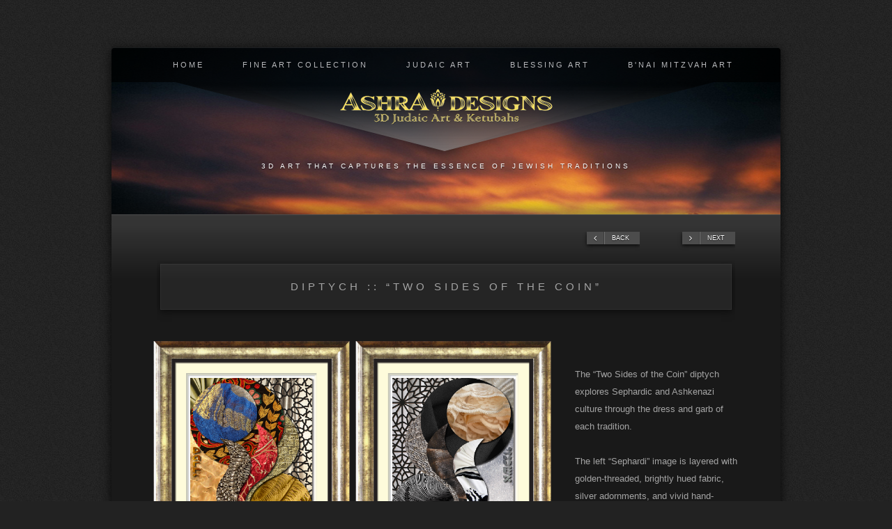

--- FILE ---
content_type: text/html
request_url: https://www.ashrajudaica.com/Fine%20Art%20Collection/Two%20Sides%20of%20the%20Coin/index.html
body_size: 8865
content:
<!doctype html>
<!--[if IE 8 ]><html lang="en" class="ie8"><![endif]-->
<!--[if IE 9 ]><html lang="en" class="ie9"><![endif]-->
<!--[if (gt IE 9)|!(IE)]><!--><html lang="en"><!--<![endif]-->
	<head>
	<head>
		
<script>
  (function(i,s,o,g,r,a,m){i['GoogleAnalyticsObject']=r;i[r]=i[r]||function(){
  (i[r].q=i[r].q||[]).push(arguments)},i[r].l=1*new Date();a=s.createElement(o),
  m=s.getElementsByTagName(o)[0];a.async=1;a.src=g;m.parentNode.insertBefore(a,m)
  })(window,document,'script','//www.google-analytics.com/analytics.js','ga');

  ga('create', 'UA-52702644-1', 'auto');
  ga('send', 'pageview');

</script>
<meta http-equiv="Content-Type" content="text/html; charset=utf-8" />
		<meta name="referrer" content="same-origin" />
		<meta name="Description" content="Ashra Designs :: Judaic Art Creations 3D framed art and prints capture the essence and beauty of Jewish traditions and rituals." />
		<meta name="Keywords" content="art creations, judaica, judaic art, original art, framed art, shadowbox, shadowbox frames, framed art prints, framed art work, framed art decor, original art for sale, art original art, judaica store, judaica gifts, judaica art, wedding gift, anniversary gift, bar mitzvah gift, bat mitzvah gift, house warming gift, graduation gift, hebrew, hebrew alphabet, judaica, judaica store, judaica gifts, judaica art, judaic art, spiritual art, religious art, spiritual art drawing, art work, art prints, framed art, framed art prints, framed art work, framed art decor, original art, original art for sale, art original art, graphic art, graphic art design, computer graphic art, shadowbox frame, 3-dimensional art, artwork, 3 dimensional art painting, signed and matted prints" />
		<meta name="robots" content="index, follow" />
		<meta name="generator" content="RapidWeaver" />
		<link rel="apple-touch-icon" sizes="167x167" href="https://ashrajudaica.com/resources/AD%20WebClip%20v4%20Ipad%20Retina%20167.png" />
<link rel="apple-touch-icon" sizes="180x180" href="https://ashrajudaica.com/resources/apple-touch-icon.png" />
<link rel="apple-touch-icon" sizes="152x152" href="https://ashrajudaica.com/resources/small.png" />
<link rel="icon" type="image/png" href="https://ashrajudaica.com/resources/favicon_medium.png" sizes="32x32" />
<link rel="mask-icon" href="https://ashrajudaica.com/resources/safari-pinned-tab.svg" color="rgba(255,255,255,1.00)" /><link rel="icon" type="image/png" href="https://ashrajudaica.com/resources/favicon_small.png" sizes="16x16" />
<link rel="icon" type="image/x-icon" href="https://ashrajudaica.com/resources/favicon.ico" sizes="64x64" />

	<meta name="twitter:card" content="summary">
	<meta name="twitter:title" content="Ashra Designs 3D Framed Art - Two Sides of the Coin">
	<meta name="twitter:url" content="https://ashrajudaica.com/Fine%20Art%20Collection/Two%20Sides%20of%20the%20Coin/index.html">
	<meta property="og:type" content="website">
	<meta property="og:site_name" content="My Website">
	<meta property="og:title" content="Ashra Designs 3D Framed Art - Two Sides of the Coin">
	<meta property="og:url" content="https://ashrajudaica.com/Fine%20Art%20Collection/Two%20Sides%20of%20the%20Coin/index.html">
		<title>Ashra Designs 3D Framed Art - Two Sides of the Coin</title>
		<link rel="stylesheet" type="text/css" media="all" href="../../rw_common/themes/venture/consolidated-63.css?rwcache=680057125" />
		
		
		<link href='http://fonts.googleapis.com/css?family=Gruppo' rel='stylesheet' type='text/css'>		
		<link href='http://fonts.googleapis.com/css?family=Spinnaker' rel='stylesheet' type='text/css'>
		
		<style type="text/css" media="all">#feature {background-image: url(../../resources/SunsetBanner3rev.jpg);}</style>
		<!--[if lt IE 9]>
		<script src="//html5shiv.googlecode.com/svn/trunk/html5.js"></script>
		<script type="text/javascript" src="../../rw_common/themes/venture/scripts/html5shiv.js"></script>
		<![endif]-->		
		<script type="text/javascript" src="../../rw_common/themes/venture/javascript.js?rwcache=680057125"></script>
		<script type="text/javascript" src="../../rw_common/themes/venture/scripts/jquery-1.7.1.min.js?rwcache=680057125"></script>
		<script type="text/javascript" src="../../rw_common/themes/venture/scripts/function.js?rwcache=680057125"></script>
		<script>RwSet={pathto:"../../rw_common/themes/venture/javascript.js?rwcache=680057125",baseurl:"https://ashrajudaica.com/"};</script>
		
				<link rel='stylesheet' type='text/css' media='all' href='../../rw_common/plugins/stacks/stacks.css?rwcache=680057125' />
		<link rel='stylesheet' type='text/css' media='all' href='files/stacks_page_page63.css?rwcache=680057125' />
        <script type='text/javascript' charset='utf-8' src='../../rw_common/plugins/stacks/jquery-2.2.4.min.js?rwcache=680057125'></script>
        <script type='text/javascript' charset='utf-8' src='../../rw_common/plugins/stacks/jquery-ui-1.11.4/jquery-ui.min.js?rwcache=680057125'></script>
        <link rel="stylesheet" href="../../rw_common/plugins/stacks/font-awesome.min.css?rwcache=680057125">
        
<script type="text/javascript" charset="utf-8" src="../../rw_common/plugins/stacks/tiptip.js?rwcache=680057125"></script>		
		<script type='text/javascript' charset='utf-8' src='files/stacks_page_page63.js?rwcache=680057125'></script>
        <meta name="formatter" content="Stacks v4.2.4 (6029)" >
		<meta class="stacks4 stack version" id="com.yabdab.stacks.paysnapItem" name="PaySnap Item" content="2.0.0">
		<meta class="stacks4 stack version" id="com.joeworkman.stacks.elevator" name="Elevator" content="1.1.0">
		<meta class="stacks4 stack version" id="com.joeworkman.stacks.fancy-image.reflection" name="Reflection (Legacy)" content="2.6.2">
		<meta class="stacks4 stack version" id="com.joeworkman.stacks.lines" name="Lines" content="1.2.2">
		<meta class="stacks4 stack version" id="com.joeworkman.stacks.fancyimage.zoom" name="Zoom Image" content="2.2.8">
		<meta class="stacks4 stack version" id="com.joeworkman.stacks.tiptip" name="TipTip" content="1.6.0">
		<meta class="stacks4 stack version" id="columns" name="2 Columns (Stacks 2)" content="3.0.0">
		<meta class="stacks4 stack version" id="com.yabdab.stacks.paysnapBase" name="PaySnap Base" content="2.0.3">
		<meta class="stacks4 stack version" id="com.joeworkman.stacks.sweetbutton" name="Sweet Button" content="2.5.7">
		<meta class="stacks4 stack version" id="com.yabdab.stacks.paysnapPrice" name="PaySnap Price" content="2.0.0">
		<meta class="stacks4 stack version" id="com.yabdab.stacks.paysnapButton" name="PaySnap Button" content="2.0.3">
		<meta class="stacks4 stack version" id="com.stackmaniac.pinnr" name="Pinnr" content="1.0.0">
		<meta class="stacks4 stack version" id="com.joeworkman.stacks.link" name="Link" content="3.1.1">
		

		
	</head>
<body>
	<div id="wrapperOuter">
		<div id="wrapper">
			<div id="titleAlt"></div><div id="navAlt"></div>
			<header>
				<a id="siteLink" href="https://ashrajudaica.com/">
				<div id="logo"><img src="../../rw_common/images/Ashra_Designs_3D_Judaic_Art_Logo.png" width="305" height="51" alt="Ashra Designs 3D Judaic Art"/></div>		
				<h1></h1>
				</a>
				<h2>3D Art that captures the essence of Jewish traditions</h2>			
				<nav><ul class="navigation"><li><a href="../../index.html" rel="">Home</a><ul class="navigation"><li><a href="../../About/index.html" rel="">About</a></li><li><a href="../../Exhibits/index.html" rel="">Exhibits</a></li><li><a href="../../Care/index.html" rel="">Care</a></li><li><a href="../../Shipping/index.html" rel="">Shipping</a></li><li><a href="../../contact-form/index.php" rel="">Contact Us</a></li></ul></li><li><a href="../../Fine Art Collection/index.html" rel="" class="currentAncestor">Fine Art Collection</a><ul class="navigation"><li><a href="../../Fine Art Collection/One Small Thing/index.html" rel="">One Small Thing</a></li><li><a href="../../Fine Art Collection/Remember Us for Life/index.html" rel="">Remember Us for Life</a></li><li><a href="../../Fine Art Collection/Hineni/index.html" rel="">Hineni</a></li><li><a href="../../Fine Art Collection/On Mount Sinai/index.html" rel="">On Mount Sinai</a></li><li><a href="../../Fine Art Collection/The Rush of the Waters/index.html" rel="">The Rush of the Waters</a></li><li><a href="../../Fine Art Collection/The Golem of Prague/index.html" rel="">The Golem of Prague</a></li><li><a href="../../Fine Art Collection/Deep Green/index.html" rel="">Deep Green</a></li><li><a href="../../Fine Art Collection/Lucid Dreaming I/index.html" rel="">Lucid Dreaming I</a></li><li><a href="../../Fine Art Collection/It Will Follow You/index.html" rel="">It Will Follow You</a></li><li><a href="../../Fine Art Collection/Teardrops on the Fire/index.html" rel="">Teardrops on the Fire</a></li><li><a href="../../Fine Art Collection/The Hope of Being Heard/index.html" rel="">The Hope of Being Heard</a></li><li><a href="../../Fine Art Collection/Something Beautiful in the Making/index.html" rel="">Something Beautiful in the Making</a></li><li><a href="index.html" rel="" id="current">Two Sides of the Coin</a></li><li><a href="../../Fine Art Collection/Going In to Go Out/index.html" rel="">Going In to Go Out</a></li><li><a href="../../Fine Art Collection/She Will Come to You Like Water/index.html" rel="">She Will Come to You Like Water</a></li><li><a href="../../Fine Art Collection/Leap of Faith/index.html" rel="">Leap of Faith</a></li><li><a href="../../Fine Art Collection/Shema/index.html" rel="">Shema</a></li><li><a href="../../Fine Art Collection/7 Species/index.html" rel="">7 Species</a></li><li><a href="../../Fine Art Collection/Connection/index.html" rel="">Connection</a></li><li><a href="../../Fine Art Collection/Modeh Ani/index.html" rel="">Modeh Ani</a></li><li><a href="../../Fine Art Collection/Sefirot Blue/index.html" rel="">Sefirot Blue</a></li><li><a href="../../Fine Art Collection/Jerusalem of Gold/index.html" rel="">Jerusalem of Gold</a></li></ul></li><li><a href="../../Judaic Art/index.html" rel="">Judaic Art</a><ul class="navigation"><li><a href="../../Judaic Art/Brotherhood/index.html" rel="">Brotherhood</a></li><li><a href="../../Judaic Art/The Gift of Giving/index.html" rel="">The Gift of Giving</a></li><li><a href="../../Judaic Art/One/index.html" rel="">One</a></li><li><a href="../../Judaic Art/The Sabbath Queen/index.html" rel="">The Sabbath Queen</a></li><li><a href="../../Judaic Art/Mizrach/index.html" rel="">Mizrach</a></li><li><a href="../../Judaic Art/As Above So Below/index.html" rel="">As Above So Below</a></li><li><a href="../../Judaic Art/Legacy/index.html" rel="">Legacy</a></li><li><a href="../../Judaic Art/In the Beginning/index.html" rel="">In the Beginning</a></li><li><a href="../../Judaic Art/Redemption/index.html" rel="">Redemption</a></li><li><a href="../../Judaic Art/The Purity of Water/index.html" rel="">The Purity of Water</a></li><li><a href="../../Judaic Art/A Great Miracle/index.html" rel="">A Great Miracle</a></li><li><a href="../../Judaic Art/Strength/index.html" rel="">Strength</a></li><li><a href="../../Judaic Art/Illumination/index.html" rel="">Illumination</a></li><li><a href="../../Judaic Art/Helping Hands/index.html" rel="">Helping Hands</a></li><li><a href="../../Judaic Art/Shalom I/index.html" rel="">Shalom I</a></li><li><a href="../../Judaic Art/Chai/index.html" rel="">Chai</a></li><li><a href="../../Judaic Art/Abundance/index.html" rel="">Abundance</a></li><li><a href="../../Judaic Art/Tree of Eternal Light/index.html" rel="">Tree of Eternal Light</a></li><li><a href="../../Judaic Art/Chamsa Aleph/index.html" rel="">Chamsa Aleph</a></li><li><a href="../../Judaic Art/Chamsa Bet/index.html" rel="">Chamsa Bet</a></li><li><a href="../../Judaic Art/Chamsa Gimel/index.html" rel="">Chamsa Gimel</a></li><li><a href="../../Judaic Art/Autumn/index.html" rel="">Autumn</a></li><li><a href="../../Judaic Art/Spring/index.html" rel="">Spring</a></li><li><a href="../../Judaic Art/Summer/index.html" rel="">Summer</a></li><li><a href="../../Judaic Art/Winter/index.html" rel="">Winter</a></li><li><a href="../../Judaic Art/Torah Levels Pshat/index.html" rel="">Torah Levels Pshat</a></li><li><a href="../../Judaic Art/Torah Levels Remez/index.html" rel="">Torah Levels Remez</a></li><li><a href="../../Judaic Art/Torah Levels Drash/index.html" rel="">Torah Levels Drash</a></li><li><a href="../../Judaic Art/Torah Levels Sod/index.html" rel="">Torah Levels Sod</a></li></ul></li><li><a href="../../Blessing Art/index.html" rel="">Blessing Art</a><ul class="navigation"><li><a href="../../Blessing Art/Arabesque Home Blessing/index.html" rel="">Arabesque Home Blessing</a></li><li><a href="../../Blessing Art/Elysian Grove Home Blessing/index.html" rel="">Elysian Grove Home Blessing</a></li><li><a href="../../Blessing Art/Midnight Garden Home Blessing/index.html" rel="">Midnight Garden Home Blessing</a></li><li><a href="../../Blessing Art/Desert Bloom Home Blessing/index.html" rel="">Desert Bloom Home Blessing</a></li><li><a href="../../Blessing Art/Gates of Joy Home Blessing/index.html" rel="">Gates of Joy Home Blessing</a></li><li><a href="../../Blessing Art/The Childrens Prayer - Boys/index.html" rel="">The Childrens Prayer - Boys</a></li><li><a href="../../Blessing Art/The Childrens Prayer - Girls/index.html" rel="">The Childrens Prayer - Girls</a></li><li><a href="../../Blessing Art/The Well Within/index.html" rel="">The Well Within</a></li><li><a href="../../Blessing Art/Eshet Chayil/index.html" rel="">Eshet Chayil</a></li><li><a href="../../Blessing Art/Negel Vasser/index.html" rel="">Negel Vasser</a></li></ul></li><li><a href="../../Bar Bat Mitzvah Art/index.html" rel="">B'nai Mitzvah Art</a><ul class="navigation"><li><a href="../../Bar Bat Mitzvah Art/Torah Legacy/index.html" rel="">Torah Legacy</a></li><li><a href="../../Bar Bat Mitzvah Art/Chamsa/index.html" rel="">Chamsa</a></li><li><a href="../../Bar Bat Mitzvah Art/Tree of Life/index.html" rel="">Tree of Life</a></li><li><a href="../../Bar Bat Mitzvah Art/Chai/index.html" rel="">Chai</a></li><li><a href="../../Bar Bat Mitzvah Art/Yerushalayim/index.html" rel="">Yerushalayim</a></li><li><a href="../../Bar Bat Mitzvah Art/Masada/index.html" rel="">Masada</a></li><li><a href="../../Bar Bat Mitzvah Art/Alhambra/index.html" rel="">Alhambra</a></li><li><a href="../../Bar Bat Mitzvah Art/Bar Bat Mitzvah Info/index.php" rel="">Bar Bat Mitzvah Info</a></li><li><a href="../../Bar Bat Mitzvah Art/Complete Purchase BB Mtz/index.html" rel="">Complete My Purchase Bar Bat Mitzvah</a></li></ul></li></ul></nav>			
				<div id="feature">
				<div id="extraContainer1"></div>
				<div id="inset"></div>
											
				</div>
			</header>
				<div id="breadcrumb">
				</div>			
			
			<div id="container"> 
									
				<section>
				
					<div id="padding">
					
<div id='stacks_out_2692' class='stacks_top'><div id='stacks_in_2692' class=''><div id='stacks_out_1708' class='stacks_out'><div id='stacks_in_1708' class='stacks_in columns_stack'><div class='stacks_div stacks_left'><div class='slice empty out'><div class='slice empty in'></div></div></div><div class='stacks_div stacks_right'><div id='stacks_out_1711' class='stacks_out'><div id='stacks_in_1711' class='stacks_in columns_stack'><div class='stacks_div stacks_left'><div id='stacks_out_1713' class='stacks_out'><div id='stacks_in_1713' class='stacks_in com_joeworkman_stacks_sweetbutton_stack'><div class='sweet_button_wrapper '>  <a 	class="sweet_button candy  " href="../../Fine Art Collection/Something Beautiful in the Making/index.html" target="self" media="" type="" title="Something Beautiful in the Making" id="" rel="" tabindex="" onclick="" >     <span class="button_icon"><i class='fa fa-angle-left'></i></span> <span class="button_label">BACK</span>   </a></div> 
</div></div></div><div class='stacks_div stacks_right'><div id='stacks_out_1719' class='stacks_out'><div id='stacks_in_1719' class='stacks_in com_joeworkman_stacks_sweetbutton_stack'><div class='sweet_button_wrapper '>  <a 	class="sweet_button candy  " href="../../Fine Art Collection/Going In to Go Out/index.html" target="self" media="" type="" title="Going In to Go Out" id="" rel="" tabindex="" onclick="" >     <span class="button_icon"><i class='fa  fa-angle-right'></i></span> <span class="button_label">NEXT</span>   </a></div> 
</div></div></div></div></div></div></div></div><div id='stacks_out_4183' class='stacks_out'><div id='stacks_in_4183' class='stacks_in text_stack'><div id="titlep"> Diptych :: &ldquo;Two Sides of the Coin&rdquo;  </div></div></div><div id='stacks_out_154' class='stacks_out'><div id='stacks_in_154' class='stacks_in columns_stack'><div class='stacks_div stacks_left'><div id='stacks_out_74057' class='stacks_out'><div id='stacks_in_74057' class='stacks_in com_yourhead_stacks_two_columns_stack'><div class='s3_row'>
	<div class='s3_column s3_column_left'><div id='stacks_out_74225' class='stacks_out'><div id='stacks_in_74225' class='stacks_in com_joeworkman_stacks_fancyimage_zoom_stack'>
<div class='centered_image' >
    <img class='imageStyle' src='files/two-sides-of-the-coin---sefardi.png' alt='3D Gold Framed Two Sides of the Coin - Sephardi' />
</div>



</div></div></div>
	<div class='s3_column s3_column_right'><div id='stacks_out_74227' class='stacks_out'><div id='stacks_in_74227' class='stacks_in com_joeworkman_stacks_fancyimage_zoom_stack'>
<div class='centered_image' >
    <img class='imageStyle' src='files/two-sides-of-the-coin-ashkenazi.png' alt='3D Gold Framed Two Sides of the Coin - Ashkenazi' />
</div>



</div></div></div>
</div></div></div><div id='stacks_out_189' class='stacks_out'><div id='stacks_in_189' class='stacks_in text_stack'><span id='stacks_in_190'><em>click on image to zoom</em></span></div></div></div><div class='stacks_div stacks_right'><div id='stacks_out_192' class='stacks_out'><div id='stacks_in_192' class='stacks_in text_stack'><span id='stacks_in_193'><br />The &ldquo;Two Sides of the Coin&rdquo; diptych explores Sephardic and Ashkenazi culture through the dress and garb of each tradition.<br /><br />The left &ldquo;Sephardi&rdquo; image is layered with golden-threaded, brightly hued fabric, silver adornments, and vivid hand-embroidered tapestries. The stone wall symbolizes the Western Wall in Jerusalem, geographically anchoring this design to the region, and reminding us of the Jews/Israelites existence in the Middle East since biblical times.  At the image base, a trove of unearthed ancient coins is depicted. The background features the warm, shifting sands of the desert.<br /><br />The right &ldquo;Ashkenazi&rdquo; image is layered with the black gabardine of the &ldquo;Haredi&rdquo; Jews, the lush fur of the &ldquo;shtreimel&rdquo;, and the traditional &ldquo;tallit&rdquo; or prayer shawl. Layers of lace evoke a feeling of depth, specialness, and chastity. Cobblestones and fraying fabric represent the difficult history of Jews during the time of the Holocaust. The background features the crystal cold snows of Eastern Europe.</span></div></div></div></div></div><div id='stacks_out_976' class='stacks_out'><div id='stacks_in_976' class='stacks_in columns_stack'><div class='stacks_div stacks_left'><div class='slice empty out'><div class='slice empty in'></div></div></div><div class='stacks_div stacks_right'><div id='stacks_out_979' class='stacks_out'><div id='stacks_in_979' class='stacks_in columns_stack'><div class='stacks_div stacks_left'><div id='stacks_out_981' class='stacks_out'><div id='stacks_in_981' class='stacks_in com_joeworkman_stacks_sweetbutton_stack'><div class='sweet_button_wrapper '>  <a 	class="sweet_button candy  " href="../../Fine Art Collection/index.html" target="self" media="" type="" title="Fine Art Collection" id="" rel="" tabindex="" onclick="" >     <span class="button_icon"><i class='fa  fa-angle-double-left '></i></span> <span class="button_label">BACK TO GALLERY</span>   </a></div> 
</div></div><div id='stacks_out_982' class='stacks_out'><div id='stacks_in_982' class='stacks_in com_joeworkman_stacks_tiptip_stack'> 
</div></div><div id='stacks_out_983' class='stacks_out'><div id='stacks_in_983' class='stacks_in text_stack'><p style="text-align:right;"><span style="font-size:11px; "><em><a href="" target="self" title="Scroll down to view all options. Click the &#34;Add to Cart&#34; button to make your selection. Click on the &#34;View Cart&#34; button at the bottom of the page to view your shopping cart. Click outside of the shopping cart to continue shopping, or click on the &#34;Check out with PayPal&#34; button to complete your transaction." class="tiptip">need purchasing help?</a></em></span></p></div></div></div><div class='stacks_div stacks_right'><div id='stacks_out_986' class='stacks_out'><div id='stacks_in_986' class='stacks_in com_stackmaniac_pinnr_stack'><!-- Start Pinnr stack template -->




	<div id="stacks_in_986pinnr">
<div id='stacks_out_988' class='stacks_out'><div id='stacks_in_988' class='stacks_in image_stack'>
<div class='centered_image' >
    <img class='imageStyle' src='files/ashra-designs-two-sides-of-the-coin-diptych-3d-framed-art.jpg' alt='Ashra Designs Two Sides of the Coin diptych 3D Framed Art' />
</div>

</div></div>
</div>

<!-- Start Pinnr stack template --></div></div></div></div></div></div></div></div><div id='stacks_out_135' class='stacks_out'><div id='stacks_in_135' class='stacks_in com_yabdab_stacks_paysnapBase_stack'>




</div></div><div id='stacks_out_4133' class='stacks_out'><div id='stacks_in_4133' class='stacks_in com_joeworkman_stacks_lines_stack'><hr class="inset"/>

</div></div><div id='stacks_out_1773' class='stacks_out'><div id='stacks_in_1773' class='stacks_in text_stack'><div id="titlep"> <h6>3D Framed Art :: </h5></div></div></div><div id='stacks_out_17568' class='stacks_out'><div id='stacks_in_17568' class='stacks_in text_stack'><div id="texth"> <span style="font:12px Arial, Verdana, Helvetica, sans-serif; ">&bull; 6-12 Hand-Cut Layers Create a Stunning 3D Effect<br /></span><span style="font:12px Arial, Verdana, Helvetica, sans-serif; ">&bull; Custom Shadowbox Frame<br />&bull; Double Matted Interior<br />&bull; UV Protective Glass or Plexi<br />&bull; Printed on Premium Photo Paper and Inks<br />&bull; Back Label with Symbolic Meaning of Design<br />&bull; Signed by the Artist</span> </div></div></div><div id='stacks_out_17788' class='stacks_out'><div id='stacks_in_17788' class='stacks_in columns_stack'><div class='stacks_div stacks_left'><div id='stacks_out_17790' class='stacks_out'><div id='stacks_in_17790' class='stacks_in com_joeworkman_stacks_fancy-image_reflection_stack'>  
<div class='centered_image' >
    <img class='imageStyle' src='files/two-sides-of-the-coin-diptych-3d-framed-art.png' alt='Two Sides of the Coin Diptych 3D Framed Art' />
</div>

  

</div></div></div><div class='stacks_div stacks_right'><div id='stacks_out_17794' class='stacks_out'><div id='stacks_in_17794' class='stacks_in stack_stack'><div id='stacks_out_17796' class='stacks_out'><div id='stacks_in_17796' class='stacks_in text_stack'><span id='stacks_in_17797'><span style="color:#FFFFFF;">&ldquo;Two Sides of the Coin&rdquo; Diptych </span><span style="color:#FFFFFF;">3D </span><span style="color:#FFFFFF;">Deluxe Gold </span><span style="color:#FFFFFF;">Framed Art with UV Protective Glass</span></span></div></div><div id='stacks_out_17800' class='stacks_out'><div id='stacks_in_17800' class='stacks_in columns_stack'><div class='stacks_div stacks_left'><div id='stacks_out_17861' class='stacks_out'><div id='stacks_in_17861' class='stacks_in stack_stack'><div id='stacks_out_17863' class='stacks_out'><div id='stacks_in_17863' class='stacks_in text_stack'><span id='stacks_in_17864'><span style="color:#FFFFFF;">2 Panels 23&rdquo;x29&rdquo; Each <br />3D Framed Art</span></span></div></div><div id='stacks_out_17865' class='stacks_out'><div id='stacks_in_17865' class='stacks_in com_yabdab_stacks_paysnapItem_stack'>


<!-- PaySnap Item (23x29 3D Gld Framed Art - Two Sides of the Coin diptych) v.2.0.0 -->
<div class="paysnap paysnap-item">
<div id='stacks_out_17867' class='stacks_out'><div id='stacks_in_17867' class='stacks_in com_yabdab_stacks_paysnapPrice_stack'>

<!-- PaySnap Price v.2.0.0 -->

<span class="paysnap-amount" style="color:#CCCC99; font-size:21px; font-weight:normal;">$2100</span>



</div></div><div id='stacks_out_17868' class='stacks_out'><div id='stacks_in_17868' class='stacks_in com_yabdab_stacks_paysnapButton_stack'>



<!-- PaySnap Button v.2.0.3 -->
<div class="paysnap-button">

<input type="image" src="files/btn_cart_SM.gif" class="paysnap-addtocart"  value="My Button"  />









</div><!-- paysnap-button -->


</div></div>

<input type="hidden" name="amount" class="item_price" value="2100.00" />

<input type="hidden" name="base_price" value="2100.00" />
<input type="hidden" name="item_number" class="item_number" value="A3DG-STL068-SZ2822" />
<input type="hidden" name="item_name" class="item_name" value="23x29 3D Gld Framed Art - Two Sides of the Coin diptych" />
<input type="hidden" name="weight" class="weight" value="" />
<input type="hidden" name="handling" class="handling" value="" />
<input type="hidden" name="tax" class="tax" value="" />
</div><!-- paysnap-item -->




</div></div></div></div></div><div class='stacks_div stacks_right'><div class='slice empty out'><div class='slice empty in'></div></div></div></div></div></div></div></div></div></div><div id='stacks_out_4132' class='stacks_out'><div id='stacks_in_4132' class='stacks_in com_joeworkman_stacks_lines_stack'><hr class="inset"/>

</div></div><div id='stacks_out_4481' class='stacks_out'><div id='stacks_in_4481' class='stacks_in text_stack'><div id="titlep"><h6>Matted & Signed Art Prints :: </h5></div></div></div><div id='stacks_out_1094' class='stacks_out'><div id='stacks_in_1094' class='stacks_in text_stack'><div id="texth"> <span style="font:12px Arial, Verdana, Helvetica, sans-serif; ">&bull; Printed on Premium Photo Paper and Inks<br /></span><span style="font:12px Arial, Verdana, Helvetica, sans-serif; ">&bull; Back Label with Symbolic Meaning of Design<br />&bull; Signed by the artist</span>  </div></div></div><div id='stacks_out_18045' class='stacks_out'><div id='stacks_in_18045' class='stacks_in columns_stack'><div class='stacks_div stacks_left'><div id='stacks_out_18047' class='stacks_out'><div id='stacks_in_18047' class='stacks_in com_joeworkman_stacks_fancy-image_reflection_stack'>  
<div class='centered_image' >
    <img class='imageStyle' src='files/sephardi-matted-print.png' alt='Sephardi Matted Print' />
</div>

  

</div></div></div><div class='stacks_div stacks_right'><div id='stacks_out_18051' class='stacks_out'><div id='stacks_in_18051' class='stacks_in stack_stack'><div id='stacks_out_18053' class='stacks_out'><div id='stacks_in_18053' class='stacks_in text_stack'><span id='stacks_in_18054'><span style="color:#FFFFFF;">&ldquo;Two Sides of the Coin - Sephardi&rdquo; Matted & Signed Art Prints</span></span></div></div><div id='stacks_out_18055' class='stacks_out'><div id='stacks_in_18055' class='stacks_in columns_stack'><div class='stacks_div stacks_left'><div id='stacks_out_18066' class='stacks_out'><div id='stacks_in_18066' class='stacks_in stack_stack'><div id='stacks_out_18068' class='stacks_out'><div id='stacks_in_18068' class='stacks_in text_stack'><span id='stacks_in_18069'><span style="color:#FFFFFF;">20&rdquo;x16&rdquo; - Large <br />Double Matted</span></span></div></div><div id='stacks_out_18070' class='stacks_out'><div id='stacks_in_18070' class='stacks_in com_yabdab_stacks_paysnapItem_stack'>


<!-- PaySnap Item (20x16 Dbl Matted & Signed Art Print - Sephardi) v.2.0.0 -->
<div class="paysnap paysnap-item">
<div id='stacks_out_18072' class='stacks_out'><div id='stacks_in_18072' class='stacks_in com_yabdab_stacks_paysnapPrice_stack'>

<!-- PaySnap Price v.2.0.0 -->

<span class="paysnap-amount" style="color:#CCCC99; font-size:21px; font-weight:normal;">$150</span>



</div></div><div id='stacks_out_18073' class='stacks_out'><div id='stacks_in_18073' class='stacks_in com_yabdab_stacks_paysnapButton_stack'>



<!-- PaySnap Button v.2.0.3 -->
<div class="paysnap-button">

<input type="image" src="files/btn_cart_SM.gif" class="paysnap-addtocart"  value="My Button"  />









</div><!-- paysnap-button -->


</div></div>

<input type="hidden" name="amount" class="item_price" value="150.00" />

<input type="hidden" name="base_price" value="150.00" />
<input type="hidden" name="item_number" class="item_number" value="ADMS-STL068A-SZ2016" />
<input type="hidden" name="item_name" class="item_name" value="20x16 Dbl Matted & Signed Art Print - Sephardi" />
<input type="hidden" name="weight" class="weight" value="" />
<input type="hidden" name="handling" class="handling" value="" />
<input type="hidden" name="tax" class="tax" value="" />
</div><!-- paysnap-item -->




</div></div></div></div></div><div class='stacks_div stacks_right'><div id='stacks_out_18077' class='stacks_out'><div id='stacks_in_18077' class='stacks_in stack_stack'><div id='stacks_out_18079' class='stacks_out'><div id='stacks_in_18079' class='stacks_in text_stack'><span id='stacks_in_18080'><span style="color:#FFFFFF;">14"x18" - Medium <br />Double Matted</span></span></div></div><div id='stacks_out_18081' class='stacks_out'><div id='stacks_in_18081' class='stacks_in com_yabdab_stacks_paysnapItem_stack'>


<!-- PaySnap Item (18x14 Dbl Matted & Signed Art Print - Sephardi) v.2.0.0 -->
<div class="paysnap paysnap-item">
<div id='stacks_out_18083' class='stacks_out'><div id='stacks_in_18083' class='stacks_in com_yabdab_stacks_paysnapPrice_stack'>

<!-- PaySnap Price v.2.0.0 -->

<span class="paysnap-amount" style="color:#CCCC99; font-size:21px; font-weight:normal;">$125</span>



</div></div><div id='stacks_out_18084' class='stacks_out'><div id='stacks_in_18084' class='stacks_in com_yabdab_stacks_paysnapButton_stack'>



<!-- PaySnap Button v.2.0.3 -->
<div class="paysnap-button">

<input type="image" src="files/btn_cart_SM.gif" class="paysnap-addtocart"  value="My Button"  />









</div><!-- paysnap-button -->


</div></div>

<input type="hidden" name="amount" class="item_price" value="125.00" />

<input type="hidden" name="base_price" value="125.00" />
<input type="hidden" name="item_number" class="item_number" value="ADMS-STL068A-SZ1814" />
<input type="hidden" name="item_name" class="item_name" value="18x14 Dbl Matted & Signed Art Print - Sephardi" />
<input type="hidden" name="weight" class="weight" value="" />
<input type="hidden" name="handling" class="handling" value="" />
<input type="hidden" name="tax" class="tax" value="" />
</div><!-- paysnap-item -->




</div></div></div></div></div></div></div><div id='stacks_out_18074' class='stacks_out'><div id='stacks_in_18074' class='stacks_in com_joeworkman_stacks_lines_stack'><hr class="inset"/>

</div></div><div id='stacks_out_18075' class='stacks_out'><div id='stacks_in_18075' class='stacks_in columns_stack'><div class='stacks_div stacks_left'><div id='stacks_out_18086' class='stacks_out'><div id='stacks_in_18086' class='stacks_in stack_stack'><div id='stacks_out_18088' class='stacks_out'><div id='stacks_in_18088' class='stacks_in text_stack'><span id='stacks_in_18089'><span style="color:#FFFFFF;">14&rdquo;x11&rdquo; - Small <br />Single Matted</span></span></div></div><div id='stacks_out_18090' class='stacks_out'><div id='stacks_in_18090' class='stacks_in com_yabdab_stacks_paysnapItem_stack'>


<!-- PaySnap Item (14x11 Single Matted & Signed Art Print - Sephardi) v.2.0.0 -->
<div class="paysnap paysnap-item">
<div id='stacks_out_18092' class='stacks_out'><div id='stacks_in_18092' class='stacks_in com_yabdab_stacks_paysnapPrice_stack'>

<!-- PaySnap Price v.2.0.0 -->

<span class="paysnap-amount" style="color:#CCCC99; font-size:21px; font-weight:normal;">$50</span>



</div></div><div id='stacks_out_18093' class='stacks_out'><div id='stacks_in_18093' class='stacks_in com_yabdab_stacks_paysnapButton_stack'>



<!-- PaySnap Button v.2.0.3 -->
<div class="paysnap-button">

<input type="image" src="files/btn_cart_SM.gif" class="paysnap-addtocart"  value="My Button"  />









</div><!-- paysnap-button -->


</div></div>

<input type="hidden" name="amount" class="item_price" value="50.00" />

<input type="hidden" name="base_price" value="50.00" />
<input type="hidden" name="item_number" class="item_number" value="ASMS-STL068A-SZ1411" />
<input type="hidden" name="item_name" class="item_name" value="14x11 Single Matted & Signed Art Print - Sephardi" />
<input type="hidden" name="weight" class="weight" value="" />
<input type="hidden" name="handling" class="handling" value="" />
<input type="hidden" name="tax" class="tax" value="" />
</div><!-- paysnap-item -->




</div></div></div></div></div><div class='stacks_div stacks_right'><div id='stacks_out_18097' class='stacks_out'><div id='stacks_in_18097' class='stacks_in stack_stack'><div id='stacks_out_18099' class='stacks_out'><div id='stacks_in_18099' class='stacks_in text_stack'><span id='stacks_in_18100'><span style="color:#FFFFFF;">10&rdquo;x8&rdquo; - Extra Small <br />Single Matted</span></span></div></div><div id='stacks_out_18101' class='stacks_out'><div id='stacks_in_18101' class='stacks_in com_yabdab_stacks_paysnapItem_stack'>


<!-- PaySnap Item (10x8 Single Matted & Signed Art Print - Sephardi) v.2.0.0 -->
<div class="paysnap paysnap-item">
<div id='stacks_out_18103' class='stacks_out'><div id='stacks_in_18103' class='stacks_in com_yabdab_stacks_paysnapPrice_stack'>

<!-- PaySnap Price v.2.0.0 -->

<span class="paysnap-amount" style="color:#CCCC99; font-size:21px; font-weight:normal;">$25</span>



</div></div><div id='stacks_out_18104' class='stacks_out'><div id='stacks_in_18104' class='stacks_in com_yabdab_stacks_paysnapButton_stack'>



<!-- PaySnap Button v.2.0.3 -->
<div class="paysnap-button">

<input type="image" src="files/btn_cart_SM.gif" class="paysnap-addtocart"  value="My Button"  />









</div><!-- paysnap-button -->


</div></div>

<input type="hidden" name="amount" class="item_price" value="25.00" />

<input type="hidden" name="base_price" value="25.00" />
<input type="hidden" name="item_number" class="item_number" value="ASMS-STL068A-SZ1008" />
<input type="hidden" name="item_name" class="item_name" value="10x8 Single Matted & Signed Art Print - Sephardi" />
<input type="hidden" name="weight" class="weight" value="" />
<input type="hidden" name="handling" class="handling" value="" />
<input type="hidden" name="tax" class="tax" value="" />
</div><!-- paysnap-item -->




</div></div></div></div></div></div></div></div></div></div></div></div><div id='stacks_out_74173' class='stacks_out'><div id='stacks_in_74173' class='stacks_in columns_stack'><div class='stacks_div stacks_left'><div id='stacks_out_74178' class='stacks_out'><div id='stacks_in_74178' class='stacks_in com_joeworkman_stacks_fancy-image_reflection_stack'>  
<div class='centered_image' >
    <img class='imageStyle' src='files/ashkenazi-matted-print.png' alt='Ashkenazi Matted Print' />
</div>

  

</div></div></div><div class='stacks_div stacks_right'><div id='stacks_out_74182' class='stacks_out'><div id='stacks_in_74182' class='stacks_in stack_stack'><div id='stacks_out_74184' class='stacks_out'><div id='stacks_in_74184' class='stacks_in text_stack'><span id='stacks_in_74185'><span style="color:#FFFFFF;">&ldquo;Two Sides of the Coin - Ashkenazi&rdquo; Matted & Signed Art Prints</span></span></div></div><div id='stacks_out_74186' class='stacks_out'><div id='stacks_in_74186' class='stacks_in columns_stack'><div class='stacks_div stacks_left'><div id='stacks_out_74188' class='stacks_out'><div id='stacks_in_74188' class='stacks_in stack_stack'><div id='stacks_out_74190' class='stacks_out'><div id='stacks_in_74190' class='stacks_in text_stack'><span id='stacks_in_74191'><span style="color:#FFFFFF;">20&rdquo;x16&rdquo; - Large <br />Double Matted</span></span></div></div><div id='stacks_out_74192' class='stacks_out'><div id='stacks_in_74192' class='stacks_in com_yabdab_stacks_paysnapItem_stack'>


<!-- PaySnap Item (20x16 Dbl Matted & Signed Art Print - Ashkenazi) v.2.0.0 -->
<div class="paysnap paysnap-item">
<div id='stacks_out_74194' class='stacks_out'><div id='stacks_in_74194' class='stacks_in com_yabdab_stacks_paysnapPrice_stack'>

<!-- PaySnap Price v.2.0.0 -->

<span class="paysnap-amount" style="color:#CCCC99; font-size:21px; font-weight:normal;">$150</span>



</div></div><div id='stacks_out_74195' class='stacks_out'><div id='stacks_in_74195' class='stacks_in com_yabdab_stacks_paysnapButton_stack'>



<!-- PaySnap Button v.2.0.3 -->
<div class="paysnap-button">

<input type="image" src="files/btn_cart_SM.gif" class="paysnap-addtocart"  value="My Button"  />









</div><!-- paysnap-button -->


</div></div>

<input type="hidden" name="amount" class="item_price" value="150.00" />

<input type="hidden" name="base_price" value="150.00" />
<input type="hidden" name="item_number" class="item_number" value="ADMS-STL068B-SZ2016" />
<input type="hidden" name="item_name" class="item_name" value="20x16 Dbl Matted & Signed Art Print - Ashkenazi" />
<input type="hidden" name="weight" class="weight" value="" />
<input type="hidden" name="handling" class="handling" value="" />
<input type="hidden" name="tax" class="tax" value="" />
</div><!-- paysnap-item -->




</div></div></div></div></div><div class='stacks_div stacks_right'><div id='stacks_out_74197' class='stacks_out'><div id='stacks_in_74197' class='stacks_in stack_stack'><div id='stacks_out_74199' class='stacks_out'><div id='stacks_in_74199' class='stacks_in text_stack'><span id='stacks_in_74200'><span style="color:#FFFFFF;">14"x18" - Medium <br />Double Matted</span></span></div></div><div id='stacks_out_74201' class='stacks_out'><div id='stacks_in_74201' class='stacks_in com_yabdab_stacks_paysnapItem_stack'>


<!-- PaySnap Item (18x14 Dbl Matted & Signed Art Print - Ashkenazi) v.2.0.0 -->
<div class="paysnap paysnap-item">
<div id='stacks_out_74203' class='stacks_out'><div id='stacks_in_74203' class='stacks_in com_yabdab_stacks_paysnapPrice_stack'>

<!-- PaySnap Price v.2.0.0 -->

<span class="paysnap-amount" style="color:#CCCC99; font-size:21px; font-weight:normal;">$125</span>



</div></div><div id='stacks_out_74204' class='stacks_out'><div id='stacks_in_74204' class='stacks_in com_yabdab_stacks_paysnapButton_stack'>



<!-- PaySnap Button v.2.0.3 -->
<div class="paysnap-button">

<input type="image" src="files/btn_cart_SM.gif" class="paysnap-addtocart"  value="My Button"  />









</div><!-- paysnap-button -->


</div></div>

<input type="hidden" name="amount" class="item_price" value="125.00" />

<input type="hidden" name="base_price" value="125.00" />
<input type="hidden" name="item_number" class="item_number" value="ADMS-STL068B-SZ1814" />
<input type="hidden" name="item_name" class="item_name" value="18x14 Dbl Matted & Signed Art Print - Ashkenazi" />
<input type="hidden" name="weight" class="weight" value="" />
<input type="hidden" name="handling" class="handling" value="" />
<input type="hidden" name="tax" class="tax" value="" />
</div><!-- paysnap-item -->




</div></div></div></div></div></div></div><div id='stacks_out_74205' class='stacks_out'><div id='stacks_in_74205' class='stacks_in com_joeworkman_stacks_lines_stack'><hr class="inset"/>

</div></div><div id='stacks_out_74206' class='stacks_out'><div id='stacks_in_74206' class='stacks_in columns_stack'><div class='stacks_div stacks_left'><div id='stacks_out_74208' class='stacks_out'><div id='stacks_in_74208' class='stacks_in stack_stack'><div id='stacks_out_74210' class='stacks_out'><div id='stacks_in_74210' class='stacks_in text_stack'><span id='stacks_in_74211'><span style="color:#FFFFFF;">14&rdquo;x11&rdquo; - Small <br />Single Matted</span></span></div></div><div id='stacks_out_74212' class='stacks_out'><div id='stacks_in_74212' class='stacks_in com_yabdab_stacks_paysnapItem_stack'>


<!-- PaySnap Item (14x11 Single Matted & Signed Art Print - Ashkenazi) v.2.0.0 -->
<div class="paysnap paysnap-item">
<div id='stacks_out_74214' class='stacks_out'><div id='stacks_in_74214' class='stacks_in com_yabdab_stacks_paysnapPrice_stack'>

<!-- PaySnap Price v.2.0.0 -->

<span class="paysnap-amount" style="color:#CCCC99; font-size:21px; font-weight:normal;">$50</span>



</div></div><div id='stacks_out_74215' class='stacks_out'><div id='stacks_in_74215' class='stacks_in com_yabdab_stacks_paysnapButton_stack'>



<!-- PaySnap Button v.2.0.3 -->
<div class="paysnap-button">

<input type="image" src="files/btn_cart_SM.gif" class="paysnap-addtocart"  value="My Button"  />









</div><!-- paysnap-button -->


</div></div>

<input type="hidden" name="amount" class="item_price" value="50.00" />

<input type="hidden" name="base_price" value="50.00" />
<input type="hidden" name="item_number" class="item_number" value="ASMS-STL068B-SZ1411" />
<input type="hidden" name="item_name" class="item_name" value="14x11 Single Matted & Signed Art Print - Ashkenazi" />
<input type="hidden" name="weight" class="weight" value="" />
<input type="hidden" name="handling" class="handling" value="" />
<input type="hidden" name="tax" class="tax" value="" />
</div><!-- paysnap-item -->




</div></div></div></div></div><div class='stacks_div stacks_right'><div id='stacks_out_74217' class='stacks_out'><div id='stacks_in_74217' class='stacks_in stack_stack'><div id='stacks_out_74219' class='stacks_out'><div id='stacks_in_74219' class='stacks_in text_stack'><span id='stacks_in_74220'><span style="color:#FFFFFF;">10&rdquo;x8&rdquo; - Extra Small <br />Single Matted</span></span></div></div><div id='stacks_out_74221' class='stacks_out'><div id='stacks_in_74221' class='stacks_in com_yabdab_stacks_paysnapItem_stack'>


<!-- PaySnap Item (10x8 Single Matted & Signed Art Print - Ashkenazi) v.2.0.0 -->
<div class="paysnap paysnap-item">
<div id='stacks_out_74223' class='stacks_out'><div id='stacks_in_74223' class='stacks_in com_yabdab_stacks_paysnapPrice_stack'>

<!-- PaySnap Price v.2.0.0 -->

<span class="paysnap-amount" style="color:#CCCC99; font-size:21px; font-weight:normal;">$25</span>



</div></div><div id='stacks_out_74224' class='stacks_out'><div id='stacks_in_74224' class='stacks_in com_yabdab_stacks_paysnapButton_stack'>



<!-- PaySnap Button v.2.0.3 -->
<div class="paysnap-button">

<input type="image" src="files/btn_cart_SM.gif" class="paysnap-addtocart"  value="My Button"  />









</div><!-- paysnap-button -->


</div></div>

<input type="hidden" name="amount" class="item_price" value="25.00" />

<input type="hidden" name="base_price" value="25.00" />
<input type="hidden" name="item_number" class="item_number" value="ASMS-STL068B-SZ1008" />
<input type="hidden" name="item_name" class="item_name" value="10x8 Single Matted & Signed Art Print - Ashkenazi" />
<input type="hidden" name="weight" class="weight" value="" />
<input type="hidden" name="handling" class="handling" value="" />
<input type="hidden" name="tax" class="tax" value="" />
</div><!-- paysnap-item -->




</div></div></div></div></div></div></div></div></div></div></div></div><div id='stacks_out_4131' class='stacks_out'><div id='stacks_in_4131' class='stacks_in com_joeworkman_stacks_lines_stack'><hr class="inset"/>

</div></div><div id='stacks_out_18146' class='stacks_out'><div id='stacks_in_18146' class='stacks_in columns_stack'><div class='stacks_div stacks_left'><div class='slice empty out'><div class='slice empty in'></div></div></div><div class='stacks_div stacks_right'><div id='stacks_out_18149' class='stacks_out'><div id='stacks_in_18149' class='stacks_in com_joeworkman_stacks_link_stack'><a href="../../Fine Art Collection/index.html" target="self" title="Complete My Purchase"> <div id='stacks_out_18151' class='stacks_out'><div id='stacks_in_18151' class='stacks_in text_stack'><div id="titlep"> next step ::  complete my purchase  </div></div></div> </a> 
</div></div><div id='stacks_out_18153' class='stacks_out'><div id='stacks_in_18153' class='stacks_in columns_stack'><div class='stacks_div stacks_left'><div id='stacks_out_18155' class='stacks_out'><div id='stacks_in_18155' class='stacks_in com_yabdab_stacks_paysnapButton_stack'>



<!-- PaySnap Button v.2.0.3 -->
<div class="paysnap-button">



<input type="image" src="files/btn_viewcart_LG.gif" class="paysnap-viewcart"  value="My Button" />





</div><!-- paysnap-button -->


</div></div></div><div class='stacks_div stacks_right'><div id='stacks_out_18157' class='stacks_out'><div id='stacks_in_18157' class='stacks_in text_stack'><span id='stacks_in_18158'><em>Click on the button above to proceed to the next step or click on the "view cart" button to check your items and make payment.</em></span></div></div></div></div></div></div></div></div><div id='stacks_out_3994' class='stacks_out'><div id='stacks_in_3994' class='stacks_in columns_stack'><div class='stacks_div stacks_left'><div class='slice empty out'><div class='slice empty in'></div></div></div><div class='stacks_div stacks_right'><div id='stacks_out_3997' class='stacks_out'><div id='stacks_in_3997' class='stacks_in com_joeworkman_stacks_elevator_stack'>

</div></div></div></div></div></div></div>

					</div>
				<div id="footer">
				&copy;2022 Gabrielle Mallin <a href="#" id="rw_email_contact">          Contact Me</a><script type="text/javascript">var _rwObsfuscatedHref0 = "mai";var _rwObsfuscatedHref1 = "lto";var _rwObsfuscatedHref2 = ":as";var _rwObsfuscatedHref3 = "hra";var _rwObsfuscatedHref4 = "des";var _rwObsfuscatedHref5 = "ign";var _rwObsfuscatedHref6 = "s@g";var _rwObsfuscatedHref7 = "mai";var _rwObsfuscatedHref8 = "l.c";var _rwObsfuscatedHref9 = "om";var _rwObsfuscatedHref = _rwObsfuscatedHref0+_rwObsfuscatedHref1+_rwObsfuscatedHref2+_rwObsfuscatedHref3+_rwObsfuscatedHref4+_rwObsfuscatedHref5+_rwObsfuscatedHref6+_rwObsfuscatedHref7+_rwObsfuscatedHref8+_rwObsfuscatedHref9; document.getElementById("rw_email_contact").href = _rwObsfuscatedHref;</script></div>	
				</section>
				
				<aside>
				<div id="socialicons"></div>
					<span id="sideTitle"></span>	
									
						
				</aside>
				<div class="clear"></div>
					
			</div>
			
			
			
			</div>
			
		</div>
	</div>
<script>
  !function(g,s,q,r,d){r=g[r]=g[r]||function(){(r.q=r.q||[]).push(
  arguments)};d=s.createElement(q);q=s.getElementsByTagName(q)[0];
  d.src='//d1l6p2sc9645hc.cloudfront.net/tracker.js';q.parentNode.
  insertBefore(d,q)}(window,document,'script','_gs');

  _gs('GSN-231238-F');
</script></body>
</html>


--- FILE ---
content_type: text/css
request_url: https://www.ashrajudaica.com/rw_common/themes/venture/consolidated-63.css?rwcache=680057125
body_size: 5673
content:

@media only screen {html,body,div,span,object,iframe,h1,h2,h3,h4,h5,h6,p,blockquote,pre,abbr,address,cite,code,del,dfn,em,img,ins,kbd,q,samp,small,strong,sub,sup,var,b,i,dl,dt,dd,ol,ul,li,fieldset,form,label,legend,table,caption,tbody,tfoot,thead,tr,th,td,article,aside,canvas,details,figcaption,figure,footer,header,hgroup,menu,nav,section,summary,time,mark,audio,video{margin:0;padding:0;border:0;outline:0;font-size:100%;background:transparent;}article,aside,details,figcaption,figure,footer,header,hgroup,menu,nav,section{display:block;}h1,h2,h3,h4,h5,h6{font-weight: normal;}h1 {font-size: 1.7em;}h2 {font-size: 1.6em;}h3 {font-size: 1.5em;}h4 {font-size: 1.4em;}h5 {font-size: 1.3em;}h6 {font-size: 1.2em;}body{background: #222 url('images/noise1.jpg'); font: normal 14px/22px Arial, Helvetica, Geneva, sans-serif; -webkit-font-smoothing: antialiased;}a{color: #ccc;text-decoration: none;}strong, b{font-weight: bolder;}em, i{font-style: italic;}p{padding: 10px 0;}ul, ol {    margin-bottom: 18px;    padding-left: 15px;}.image-left{    float: left;    padding: 18px;}.image-right{    float: right;    padding: 18px;}blockquote{font-family: georgia, sarif;font-style: italic;}code{    margin: 18px 0;    padding: 13px 18px;    display: block;    font: 12px 'Courier New', Courier, monospace;    background: rgba(0,0,0,0.3);    padding: 10px;}/* LIST ELEMENTS */ul.disc { list-style-type: disc; }ul.circle{ list-style-type: circle; }ul.square{ list-style-type: square; }ol.arabic-numbers{ list-style-type: decimal; }ol.upper-alpha{ list-style-type: upper-alpha; }ol.lower-alpha{ list-style-type: lower-alpha; }ol.upper-roman{ list-style-type: upper-roman; }ol.lower-roman{ list-style-type: lower-roman; }#wrapper{position: relative;width: 960px;padding: 0;margin: 68px auto;box-shadow: 0px 3px 15px rgba(0,0,0,.8);}#navAlt{position: absolute;}#titleAlt{position: absolute;top: -95px;line-height: 95px;height: 95px;}#titleAlt #logo{display: block;height: 95px;line-height: 95px;float: left;}#titleAlt #logo img{display: inline;vertical-align: middle;margin-right: 20px;}header #logo{display: none;}#titleAlt h1,#titleAlt h2{display: inline;}header{height: 440px;min-height:200px;position: relative;-webkit-font-smoothing: subpixel-antialiased;}header h1{position: absolute;top: 50px;height: 150px;padding-top: 25px;width: 100%;color: #fff;text-align: center;background: url('images/vslice.png') no-repeat top center;z-index: 10;}#titleAlt h1,#titleAlt h2,header h1{font-size: 33px;font-family: 'Gruppo', cursive;text-shadow: rgba(0,0,0,0.9) 0 -1px 5px;letter-spacing: 2px;text-transform: uppercase;font-weight: normal;}#titleAlt h2{font-size: 12px;padding-left: 30px;}header h2{position: absolute;color: #fff;z-index: 10;text-align: center;width: 100%;top: 160px;color: #383a3d;font-family: georgia;font-size: 10px;letter-spacing: 4px;text-transform: uppercase;font-weight: normal;text-shadow: rgba(0,0,0,0.5) 0 1px 1px}nav{position: absolute;height: 50px;line-height: 50px;background-color: rgba(0,0,0,0.66);width: 100%;font-size: 0.9em;text-align: center;box-shadow: inset 0px 1px 0px rgba(255,255,255,.1);z-index: 1000;}.ie8 nav {background: url('images/navbar.png') repeat-x left top!important;}.ie8 nav ul ul{background: url('images/subnav.png') repeat!important;filter: none!important;}.ie9 nav ul ul{background-color: rgba(0,0,0,0.50);filter: none;}nav,header, #feature{border-radius: 4px 4px 0 0;}#feature, #feature img{border-radius: 5px 5px 0 0;}#wrapper{border-radius: 4px;}nav ul li{display: inline-block;position: relative;}nav ul li a{padding: 15px 25px;padding-left: 30px;text-shadow: #000 0 -1px 0;text-decoration: none;color: #ccc;letter-spacing: 3px;font-size: 11px;font-family: 'Spinnaker', sans-serif;text-transform: uppercase;-webkit-transition: all 450ms; -moz-transition: all 450ms; -ms-transition: all 450ms; -o-transition: all 450ms; transition: all 450ms;}nav ul li a:hover{text-shadow: #fff 0 0 10px, #fff 0 0 25px;color: #fff;}nav ul ul {    position: absolute;    left: 0;    text-align: left;    display: none;    list-style: none;    width: 140px;    -webkit-border-radius: 0 0 1px 1px;    -moz-border-radius: 0 0 1px 1px;    line-height: 0px;    border-radius: 1px 1px 1px 1px;    background-color: rgba(0,0,0,0.26);   background-image: -webkit-gradient(linear, left top, left bottom, from(rgba(0, 0, 0, 0.00)), to(rgba(0, 0, 0, 0.50)));background-image: -webkit-linear-gradient(top, rgba(0, 0, 0, 0.00), rgba(0, 0, 0, 0.50));background-image: -moz-linear-gradient(top, rgba(0, 0, 0, 0.00), rgba(0, 0, 0, 0.50));background-image: -o-linear-gradient(top, rgba(0, 0, 0, 0.00), rgba(0, 0, 0, 0.50));background-image: -ms-linear-gradient(top, rgba(0, 0, 0, 0.00), rgba(0, 0, 0, 0.50));background-image: linear-gradient(top, rgba(0, 0, 0, 0.00), rgba(0, 0, 0, 0.50));filter: progid:DXImageTransform.Microsoft.gradient(GradientType=0,StartColorStr='#000000', EndColorStr='#000000');z-index: 100;}nav.titleAlt ul ul{background-color: rgba(0,0,0,0.66);background-image: none;}.ie8 nav.titleAlt ul ul{background: url('images/subnav.png') repeat!important;}nav>.wrapper>ul>li>ul{top:37px;}nav li li {padding: 0;margin: 0;line-height: 0px;position: relative;}nav li li a{display: block;letter-spacing: 0;font-size: 10px;line-height: 18px;width: 120px;padding: 8px 10px;}/* Drop Down */nav > ul > li > ul {left:0;top: 50px;}nav li:hover li ul{top: -999em;}nav li:hover ul.nojs{display: block;}nav li li:hover ul {left: 140px;top: 0px;}nav li li:hover li ul{top: -999em;}nav li li li:hover ul{left: 140px;top: 0px;}nav li li li:hover li ul{top: -999em;}nav li li li li:hover ul{left: 140px;top: 0px;}nav li li li li:hover li ul{top: -999em;}nav li li li li li:hover ul{left: 140px;top: 0px;}/* @end *//*  Banner  */#feature{height: 440px;background: url('images/feature4.jpg') no-repeat left top;position: relative;}.sfback {background: url('images/sfback.jpg') no-repeat left top!important;}.flexslider{height: 440px;}#inset{height: 23px;width: 100%;position: absolute;bottom: 0;z-index: 10;background: url('images/feature_grad.png') repeat-x left top;}#container{box-shadow: inset 0px 1px 0px rgba(255,255,255,.1);width: 100%;border-radius: 0 0 4px 4px;background: url('images/sidebar2.png') repeat-y top right, url('images/content_grad.png') repeat-x top left;text-shadow: rgba(0,0,0,0.3) 0 -1px 0;min-height: 150px;line-height: 24px;}#titlep{box-shadow: 0px 3px 10px rgba(0,0,0,.5);border: 1px solid rgba(255,255,255,0.05);background: rgba(255,255,255,0.05);text-transform: uppercase;font-size: 15px;font-family: arial;text-align: center;margin: 5px 5px 25px 5px;padding-top: 20px;padding-bottom: 20px;letter-spacing: 5px;}#texth{box-shadow: 0px 3px 10px rgba(0,0,0,.5);border: 1px solid rgba(255,255,255,0.05);background: rgba(255,255,255,0.05);margin: 5px 5px 0px 5px;padding: 10px 0px 10px 0px;text-align: center;border-bottom: none;font-size: 12px;text-transform: uppercase;letter-spacing: 2px;font-weight: bold;}#textp{box-shadow: 0px 3px 10px rgba(0,0,0,.5);border: 1px solid rgba(255,255,255,0.05);background: rgba(255,255,255,0.05);margin: 0px 5px 25px 5px;padding: 15px 5px 10px 15px;font-size: 14px;word-wrap: break-word;}.ie8 #titlep, .ie8 #texth, .ie8 #textp {background: transparent;-ms-filter: "progid:DXImageTransform.Microsoft.gradient(startColorstr=#0CFFFFFF,endColorstr=#0CFFFFFF)";/* IE8 */    filter: progid:DXImageTransform.Microsoft.gradient(startColorstr=#0CFFFFFF,endColorstr=#0CFFFFFF);/* IE6 & 7 */      zoom: 1;}#container a{-webkit-transition: all 450ms;-moz-transition: all 450ms;-ms-transition: all 450ms;-o-transition: all 450ms;transition: all 450ms;}#container a:hover{text-shadow: #fff 0 0 3px, #fff 0 0 6px;color: #fff;}/*#container ul.section{margin: 10px;padding: 5px;}#container ul ul.navigation{margin: 0px 0 0px 10px;padding: 0px 0px 0px 5px;}#container ul.navigation{margin-left: 0px;padding-left: 0px;padding-bottom: 20px;}*/ul#breadcrumb{margin: 0;padding: 0;background-color: rgba(0,0,0,0.66);height: 40px;line-height: 40px;list-style: none;text-transform: uppercase;letter-spacing: 1px;font-size: 10px;font-style: italic;text-shadow: rgba(0,0,0,0.3) 0 -1px 0;font-family: 'Spinnaker', sans-serif;}.ie8 ul#breadcrumb{-ms-filter: "progid:DXImageTransform.Microsoft.gradient(startColorstr=#A8000000,endColorstr=#A8000000)";/* IE8 */    filter: progid:DXImageTransform.Microsoft.gradient(startColorstr=#A8000000,endColorstr=#A8000000);/* IE6 & 7 */      zoom: 1;}#breadcrumb {width: 960px;}ul#breadcrumb li{display: inline;}ul#breadcrumb li:first-child{padding-left: 30px;}.clear{clear: both;}section{width: 695px;float: left;overflow: hidden;padding-bottom: 20px;}section #padding{padding: 25px 25px 30px 25px;overflow: hidden;/*padding: 5px;*/}#footer{font-family: arial;font-size: 9px;text-transform: uppercase;text-shadow: rgba(0,0,0,0.9) 0 -1px 1px;margin-left: 30px;position: absolute;bottom: 20px;}aside{width: 205px;padding: 30px;padding-top: 5px;float: right;}@font-face {font-family: 'SocialicoRegular';src: url('fonts/socialico-webfont.eot');src: url('fonts/socialico-webfont.eot?#iefix') format('embedded-opentype'),         url('fonts/socialico-webfont.woff') format('woff'),         url('fonts/socialico-webfont.ttf') format('truetype'),         url('fonts/socialico-webfont.svg#SocialicoRegular') format('svg');font-weight: normal;font-style: normal;}aside #socialicons{margin: 0px 0px 5px 0px;padding: 30px 0px 5px 0px;position: relative;text-shadow: rgba(0,0,0,0.3) 0 -1px 0;-webkit-transition: text-shadow 450ms;-moz-transition: text-shadow 450ms;}a.social{font-family: 'SocialicoRegular';line-height: normal;float: left;font-size: 28px;letter-spacing: 20px;padding: 0px 0 45px 0px;}a.social:hover{text-shadow: #fff 0 0 10px, #fff 0 0 25px!important;color: #fff!important;}#padding #socialicons{padding-top: 5px;display: none;}#padding a.social{float: none;}.hasNav{padding: 10px 30px 30px;}#sideTitle{width: 205px;position: relative;display: inline-block;font-size: 14px;padding: 0px 0px 20px 0px;text-transform: uppercase;letter-spacing: 2px;text-shadow: rgba(0,0,0,0.3) 0 -1px 0;top: -10px;}.siST {top: 0;}.fnav{-webkit-transform:translate3d(0,0,0);-webkit-perspective: 1000;}/* @group Blog *//* @group Archive Page */.blog-archive-background{}.blog-entry-summary{}.blog-archive-headings-wrapper{display: none;}.blog-archive-entries-wrapper{}.blog-archive-entries-wrapper .blog-entry{}.blog-archive-month{}.blog-archive-link{}.blog-archive-link a:link,.blog-archive-link a:visited{}/* @end */.blog-entry{margin:0 0 3em;padding:0;box-shadow: 0px 2px 5px rgba(0,0,0,.5);background: rgba(255,255,255,0.03);border-radius: 2px;overflow: hidden;}h1.blog-entry-title{font-size: 13px;font-weight:normal;letter-spacing: 2px;padding: 1.5% 2.5%;position: relative;width: 95%;border: 1px solid rgba(255,255,255,0.05);box-shadow: 0px 2px 5px rgba(0,0,0,.4);background: rgba(255,255,255,0.07);border-radius: 2px 2px 0px 0px;}h1.blog-entry-title a{padding: 10px 10px 5px 10px;-webkit-transition: all 450ms;-moz-transition: all 450ms;-ms-transition: all 450ms;-o-transition: all 450ms;transition: all 450ms;}h1.blog-entry-title a:hover{text-shadow: #fff 0 0 10px, #fff 0 0 25px;color: #fff;}.blog-entry-date{font-size:0.8em;line-height:1.5em;letter-spacing: 1px;padding: 20px 0px 10px 20px;position: relative;border: 1px solid rgba(255,255,255,0.05);border-bottom: none;}.blog-entry-category{}.blog-entry-category a:link,.blog-entry-category a:visited{}.blog-read-more{}.blog-entry-body{padding: 5px 20px 0px 20px;border: 1px solid rgba(255,255,255,0.05);border-top: none;overflow: hidden;}.blog-entry-comments{font-size:0.8em;text-align:right;}p.blog-entry-tags{font-size:0.8em;margin:10px 0;}/* @group blog sidebar */.plugin_sidebar{}/* Styles the blog categories in the blog sidebar */#blog-categories{margin:1em 0 0;padding:1em 0 0;}#blog-categories a{-webkit-transition: all 450ms;-moz-transition: all 450ms;-ms-transition: all 450ms;-o-transition: all 450ms;transition: all 450ms;}#blog-categories a:hover{text-shadow: #fff 0 0 10px, #fff 0 0 25px;color: #fff;}#blog-categories:before{content:"Categories:";display:block;font-size:1.0em;margin-bottom:0.25em;letter-spacing: 1px;text-transform: uppercase;}.blog-category-link-enabled{}.blog-category-link-disabled{}/* styles the archives in the blog sidebar */#blog-archives{margin:1em 0 0;padding:1em 0 0;}#blog-archives:before{content:"Archives:";display:block;font-size:1.0em;margin-bottom:0.25em;letter-spacing: 1px;text-transform: uppercase;}#blog-archives br{display:none;}.blog-archive-link-enabled:after{content:", ";}.blog-archive-link-enabled{}.blog-archive-link-disabled:after{content:", ";}.blog-archive-link-disabled{display:inline;margin-right:5px;}/* styles the Tag Cloud in the sidebar */ul.blog-tag-cloud{margin:1em 0 0;padding:1em 0 0;}ul.blog-tag-cloud:before{content:"Tag cloud:";display:block;font-size:1.0em;margin-bottom:0.25em;letter-spacing: 1px;text-transform: uppercase;}ul.blog-tag-cloud li{display:inline;margin:0 5px 0 0;padding:0;}ul.blog-tag-cloud li a:after{content:",";}ul.blog-tag-cloud li a{-webkit-transition: all 450ms;-moz-transition: all 450ms;-ms-transition: all 450ms;-o-transition: all 450ms;transition: all 450ms;}ul.blog-tag-cloud li a:hover{text-shadow: #fff 0 0 10px, #fff 0 0 25px;color: #fff;}.blog-tag-size-1{font-size:0.8em;}.blog-tag-size-2{font-size:0.85em;}.blog-tag-size-3{font-size:0.9em;}.blog-tag-size-4{font-size:0.95em;}.blog-tag-size-5{font-size:1em;}.blog-tag-size-6{font-size:1.05em;}.blog-tag-size-7{font-size:1.1em;}.blog-tag-size-8{font-size:1.15em;}.blog-tag-size-9{font-size:1.2em;}.blog-tag-size-10{font-size:1.25em;}.blog-tag-size-11{font-size:1.3em;}.blog-tag-size-12{font-size:1.35em;}.blog-tag-size-13{font-size:1.4em;}.blog-tag-size-14{font-size:1.45em;}.blog-tag-size-15{font-size:1.5em;}.blog-tag-size-16{font-size:1.55em;}.blog-tag-size-17{font-size:1.6em;}.blog-tag-size-18{font-size:1.65em;}.blog-tag-size-19{font-size:1.7em;}.blog-tag-size-20{font-size:1.75em;}/* Styles the blog RSS feeds in the blog sidebar */#blog-rss-feeds{margin:1em 0 0;padding:1em 0 0;}#blog-rss-feeds:before{content:"Feeds:";display:block;font-size:1.0em;margin-bottom: .25em;letter-spacing: 1px;text-transform: uppercase;}.blog-rss-link{background: url('images/rss-icon.png') no-repeat;background-position: 0 2px;display: inline-block;padding-left: 23px;}.blog-comments-rss-link{}/* @end *//* @end *//* @group Photo Album */.album-title {font-size: 13px;font-weight:normal;letter-spacing: 3px;padding: 1.5% 2.5%;position: relative;width: 100%;text-transform: uppercase;}.album-description {margin: 10px 0 20px 0;font-family: sans-serif;}.album-wrapper {}.thumbnail-wrap {display: block;float: left;margin-right: 5px;margin-left: 15px;margin-bottom: 64px;box-shadow: 0px 3px 15px rgba(0,0,0,.8);}.thumbnail-frame {}.thumbnail-frame:hover {}.thumbnail-frame a {}.thumbnail-frame a:hover {}.thumbnail-frame a img {border-radius: 2px;box-shadow: 0px 1px 3px #000;}.thumbnail-frame a img:hover {}.thumbnail-caption {padding: 5px 0 10px;margin: 0;font-size: 1.0em;text-align: left;line-height: 12px;height: 30px;text-shadow: rgba(0,0,0,0.9) 0 -1px 1px;}    /* @end *//* @group Single Page (Photo view) */.photo-background {text-align: center;background-color: black;background-image: url(images/noise_light.png);}.photo-background p{text-align: left;margin: 0;}.photo-navigation {width: 860px;margin: 20px auto 0 auto;padding: 20px;border-top: none;height: 102px;position: relative;top: -6px;text-align: left;font-size: 1.6em;color: black;}.photo-links {position: absolute;top: 80px;font-size: .8em;}.photo-navigation a:link, .photo-navigation a:visited {color: #fff;text-decoration: none;text-align: left;line-height: 18px;font-size: .8em;}.photo-navigation a:hover {text-decoration: none;color: #878787;}.photo-frame{border: 8px solid #484848;margin-top: 30px;}.photo-background p.photo-title {padding-bottom: 2px;color: #fff;line-height: 26px;font-size: .8em;}.photo-background p.photo-caption {font-size: 12px;line-height: 16px;color: #878787;}    /* @end *//* @group Single Page (Photo view) *//* @group File Sharing */.filesharing-description {margin: 3px 0 5px 0;padding-bottom: 20px;font-style: normal;line-height: 1.9em;font-size: 13px;font-family: arial;text-transform: uppercase;letter-spacing: 3px;}.filesharing-item {display: inline-block;position: relative;margin: 0 20px 40px 0px;width: 186px;float: left;}.filesharing-item-title a:hover {opacity: 1;text-shadow: #fff 0 0 10px, #fff 0 0 25px;color: #fff;}.filesharing-item-title {font-size: 11px;display: inline-block;padding: 0 5%;margin-left: 10px;line-height: 1.9em;background: rgba(255, 255, 255, .05);border: 1px solid rgba(255,255,255,0.05);border-bottom: 1px solid rgba(0,0,0,.2);box-shadow: -1px -1px 1px rgba(0,0,0,.3);border-radius: 2px 2px 0 0;}.filesharing-item-title a:before{content: '';width: 100%;height: 100%;position: absolute;z-index: 10;}.filesharing-item-description {position: relative;top: -2px;box-shadow: 0px 3px 10px rgba(0,0,0,.5);border: 1px solid rgba(255,255,255,0.05);background: rgba(255,255,255,0.1);font-size: 11px;min-height: 80px;width: 86%;padding: 7%;border-radius: 2px;line-height: 15px;}/* @end *//* @group Quicktime Page */.movie-description {}    /* @end *//* @group Quicktime Album *//* @group Index Page (Movie Thumbnail view) */.movie-page-title {display: inline;text-transform: uppercase;font-size: 13px;line-height: 15px;letter-spacing: 3px;}.movie-page-description {padding: 5px 0px 20px 0px;}.movie-thumbnail-frame {float: left;padding: 0px;margin: 0 20px 20px 0px;box-shadow: 0px 3px 10px rgba(0,0,0,.5);border: 1px solid rgba(255,255,255,0.05);background: rgba(255,255,255,0.05);font-size: 10px;width: 186px;height: 186px;}.movie-thumbnail-frame img{width: 150px !important;box-shadow: 0px 1px 4px rgba(0,0,0,0.5);height: 100px;margin: 18px;}.movie-thumbnail-caption{text-transform: uppercase;padding: 0 18px;line-height: 15px;text-shadow: rgba(0,0,0,0.5) 0 1px 1px;}.movie-thumbnail-frame:hover{}.movie-background {padding: 24px;text-align: center;}.movie-title {font-size: 14px;line-height: 18px;margin: 20px 0;}.movie-frame {margin-bottom: 10px;}     /* @end *//* @group Single Page (Movie View) */.movie-background {margin: 0;padding: 24px;text-align: center;}.movie-title {font-size: 1em;line-height: 1.1em;margin: 20px 0;}.movie-frame {margin-bottom: 10px;}/* @end *//* @end *//* @group Contact Form */#padding .message-text{text-transform: uppercase;font-size: 13px;letter-spacing: 3px;}form div label {text-transform: uppercase;font-size: 0.8em;letter-spacing: 1px;}.form-input-field {width: 60%;border: none;border-radius: 1px;padding: 7px;box-shadow: 0px 2px 5px rgba(0,0,0,.4);border: 1px solid rgba(255,255,255,0.05);background: rgba(255,255,255,0.05);outline-color: #1F2226;outline-width: 1px;} .form-input-button {padding: 8px;border: none;margin-right: 10px;text-transform: uppercase;font-size: 0.8em;font-weight: normal;font-family: arial;box-shadow: 0px 2px 5px rgba(0,0,0,.4);border: 1px solid rgba(255,255,255,0.05);background: rgba(255,255,255,0.05);-webkit-appearance: none;} .form-input-button:hover{border: 1px solid #1F2226;}/* @end */body,.form-input-field {color: #A4A4A4;}#wrapper{background-color: #191919;}#titleAlt h1,header h1 {color:#FFFFFF;}#titleAlt h2,header h2 {color: #FFFFFF;}nav ul li a, aside ul li a, a {color: #B7B8BB;}ul#breadcrumb  {color: #838487;}ul#breadcrumb {background-color: #1F2226;}.filesharing-item {border-bottom-width: 1px solid #323232;}.thumbnail-caption {color: #7F7F7F}.form-input-field {background-color: #323232;}.form-input-button{background-color: #323232;}.form-input-button {color: #A4A4A4;}#footer {color: #A4A4A4;}#container a {color: #A4A4A4;}a.social {color: #DDDDDD!important;}#container, #footer, #sideTitle, ul#breadcrumb, nav ul li a {text-shadow: none;}body{background: #222 url('images/noise.jpg');} header{height: 240px;}#feature, #feature img {height: 240px;}header h1{text-indent: -99999px;}header #logo{display: block;position: absolute;top: 40px;padding-top: 20px;z-index: 50;text-align: center;width: 100%;}#titleAlt h1,header h1{font-size: 33px;}#titleAlt h2{font-size: 15px;}#titleAlt h1,#titleAlt h2,header h1{font-family: arial;}#titleAlt h2,header h2{font-family: 'Spinnaker', sans-serif;}nav ul li a,aside ul.navigation li {font-family: arial;}ul#breadcrumb{font-family: arial;}#sideTitle{font-family: arial;}body{font-family: arial;}#titleAlt, nav{text-align: center;}#container{background: url('images/content_grad.png') repeat-x top left;}section{width: 960px!important;}aside{display: none;}}

--- FILE ---
content_type: text/css
request_url: https://www.ashrajudaica.com/Fine%20Art%20Collection/Two%20Sides%20of%20the%20Coin/files/stacks_page_page63.css?rwcache=680057125
body_size: 12445
content:
#tiptip_holder{display:none;position:absolute;top:0;left:0;z-index:9950}#tiptip_holder.tip_top{padding-bottom:5px}#tiptip_holder.tip_bottom{padding-top:5px}#tiptip_holder.tip_right{padding-left:5px}#tiptip_holder.tip_left{padding-right:5px}#tiptip_content{border-radius:3px}#tiptip_arrow,#tiptip_arrow_inner{position:absolute;border-color:transparent;border-style:solid;border-width:6px;height:0;width:0}#tiptip_holder.tip_top #tiptip_arrow_inner{margin-top:-7px;margin-left:-6px}#tiptip_holder.tip_bottom #tiptip_arrow_inner{margin-top:-5px;margin-left:-6px}#tiptip_holder.tip_right #tiptip_arrow_inner{margin-top:-6px;margin-left:-5px}#tiptip_holder.tip_left #tiptip_arrow_inner{margin-top:-6px;margin-left:-7px}#tiptip_content{overflow:hidden;padding:5px}
.com_joeworkman_stacks_link_stack a{display:block;text-decoration:none !important;padding:0;margin:0}

#stacks_in_1708 .stacks_left {
	float:left;
	width:64%;
}

#stacks_in_1708 .stacks_right {
	float:right;
	width:34%;
}
#stacks_in_1708 {
	padding: 0px 0px 10px 0px;
}

#stacks_in_1711 .stacks_left {
	float:left;
	width:49%;
}

#stacks_in_1711 .stacks_right {
	float:right;
	width:49%;
}
#stacks_in_1711 {
	padding: 0px 40px 0px 0px;
}



	#stacks_in_1713 .button_icon,#stacks_in_1713 .button_icon i {
		margin:0;
		padding:0;
		display:inline-block;
		font-weight:normal;
		height:18px;
		line-height:18px;
		font-size:12px;
	}
	


#stacks_in_1713 .button_label {
	font: 500 9px/150% "Helvetica Neue", Helvetica, Arial, Geneva, sans-serif;
	height:2em;
	line-height:2em;
	display: inline-block;
	 
		font-family:Arial, Helvetica, sans-serif;
	
	
}


	#stacks_in_1713 .button_icon {
		border-right: 1px solid rgba(0,0,0,0.2);
		float:left;
		padding-right:10px;
	}
	#stacks_in_1713 .button_label {
		border-left: 1px solid rgba(255,255,255, 0.2);
		float:left;
		padding: 0px 5px 0px 10px;
	}




#stacks_in_1713 .sweet_button_wrapper {
	text-align:right;

	
		height:18px;
	
}

@media screen and (max-width:500px){ /* iPhone Landscape */
	#stacks_in_1713 .sweet_button_wrapper {
		
			height:24px;
		
	}

	
		#stacks_in_1713 .button_icon,#stacks_in_1713 .button_icon i {
			height:24px;
			line-height:2em;
			font-size:15px;
		}
		
	

	#stacks_in_1713 .button_label {
		font: 500 12px/150% "Helvetica Neue", Helvetica, Arial, Geneva, sans-serif;
		line-height:2em;
	}
}

#stacks_in_1713 a.sweet_button {
	cursor: pointer;
	display:inline-block;
	margin:0;
	padding:0px 10px;
	text-decoration:none;
	text-align:center;
	color:rgba(255, 255, 255, 1.00);
	border-style:solid;
	border-width:0px;
	border-color:rgba(0, 0, 0, 1.00);
	border-radius:0px;
	background:rgba(76, 76, 76, 1.00);
}
#stacks_in_1713 a.sweet_button:visited {
	color:rgba(255, 255, 255, 1.00);
}

#stacks_in_1713 a.sweet_button:hover {
	border-color:rgba(153, 153, 153, 1.00);
}


	#stacks_in_1713 .sweet_button {text-shadow: 0px 1px 1px rgba(0, 0, 0, 0.75);}






	#stacks_in_1713 .sweet_button {
		-moz-box-shadow: 0px 2px 5px rgba(0,0,0,0.75);
		-webkit-shadow: 0px 2px 5px rgba(0,0,0,0.75);
		-webkit-box-shadow: 0px 2px 5px rgba(0,0,0,0.75);
		        box-shadow: 0px 2px 5px rgba(0,0,0,0.75);
	}
	#stacks_in_1713 .sweet_button_wrapper{padding-bottom:13px;}


#stacks_in_1713 .sweet_button:hover {
	color:rgba(255, 255, 255, 1.00);
	background: rgba(96, 96, 96, 1.00);
}
#stacks_in_1713 .sweet_button:active{
	background: rgba(56, 56, 56, 1.00);
}
#stacks_in_1713 .sweet_button.clicked {
	background: rgba(38, 113, 45, 1.00);
	border-color:rgba(0, 0, 0, 1.00);
}
#stacks_in_1713 .sweet_button.clicked:hover {
	background: rgba(58, 133, 65, 1.00);
	border-color:rgba(153, 153, 153, 1.00);
}
#stacks_in_1713 .sweet_button.clicked:active{
	background: rgba(18, 93, 25, 1.00);
}







#stacks_in_1713 .sweet_button.candy {
	background: rgba(76, 76, 76, 1.00);
	background: -webkit-gradient(linear, left top, left bottom, color-stop(*, %id=button_color), color-stop(+, %id=button_color), color-stop(50%, rgba(76, 76, 76, 1.00)), color-stop(+, %id=button_color), color-stop(*, %id=button_color));
	background: linear-gradient(top, rgba(136, 136, 136, 1.00) 0%, rgba(96, 96, 96, 1.00) 50%, rgba(76, 76, 76, 1.00) 50%, rgba(106, 106, 106, 1.00) 75%, rgba(114, 114, 114, 1.00) 100%);
	filter: progid:DXImageTransform.Microsoft.gradient( startColorstr='rgba(136, 136, 136, 1.00)', endColorstr='rgba(76, 76, 76, 1.00)',GradientType=0 );
}
#stacks_in_1713 .sweet_button.candy:hover {
	background: rgba(96, 96, 96, 1.00);
	background: -webkit-gradient(linear, left top, left bottom, color-stop(*, %id=button_color), color-stop(+, %id=button_color), color-stop(+, %id=button_color), color-stop(*, %id=button_color));
	background: linear-gradient(top, rgba(144, 144, 144, 1.00) 0%, rgba(116, 116, 116, 1.00) 50%, rgba(96, 96, 96, 1.00) 50%, rgba(121, 121, 121, 1.00) 100%);
	filter: progid:DXImageTransform.Microsoft.gradient( startColorstr='rgba(144, 144, 144, 1.00)', endColorstr='rgba(96, 96, 96, 1.00)',GradientType=0 );
}
#stacks_in_1713 .sweet_button.candy:active{
	background: rgba(56, 56, 56, 1.00);
	background: -webkit-gradient(linear, left top, left bottom, color-stop(*, %id=button_color), color-stop(+, %id=button_color), color-stop(50%, rgba(76, 76, 76, 1.00)),  color-stop(*, %id=button_color));
	background: linear-gradient(top, rgba(121, 121, 121, 1.00) 0%, rgba(96, 96, 96, 1.00) 50%, rgba(76, 76, 76, 1.00) 50%,  rgba(98, 98, 98, 1.00) 100%);
	filter: progid:DXImageTransform.Microsoft.gradient( startColorstr='rgba(121, 121, 121, 1.00)', endColorstr='rgba(76, 76, 76, 1.00)',GradientType=0 );
}
#stacks_in_1713 .sweet_button.candy.clicked {
	background: rgba(38, 113, 45, 1.00);
	background: -webkit-gradient(linear, left top, left bottom, color-stop(*, %id=click_color), color-stop(+, %id=click_color), color-stop(50%, rgba(38, 113, 45, 1.00)), color-stop(+, %id=click_color), color-stop(*, %id=click_color));
	background: linear-gradient(top, rgba(68, 203, 81, 1.00) 0%, rgba(58, 133, 65, 1.00) 50%, rgba(38, 113, 45, 1.00) 50%, rgba(68, 143, 75, 1.00) 75%, rgba(57, 169, 67, 1.00) 100%);
	filter: progid:DXImageTransform.Microsoft.gradient( startColorstr='rgba(68, 203, 81, 1.00)', endColorstr='rgba(38, 113, 45, 1.00)',GradientType=0 );
}
#stacks_in_1713 .sweet_button.candy.clicked:hover {
	background: rgba(68, 143, 75, 1.00);
	background: -webkit-gradient(linear, left top, left bottom, color-stop(*, %id=click_color), color-stop(+, %id=click_color), color-stop(+, %id=click_color), color-stop(*, %id=click_color));
	background: linear-gradient(top, rgba(72, 214, 85, 1.00) 0%, rgba(78, 153, 85, 1.00) 50%, rgba(58, 133, 65, 1.00) 50%, rgba(60, 180, 72, 1.00) 100%);
	filter: progid:DXImageTransform.Microsoft.gradient( startColorstr='rgba(72, 214, 85, 1.00)', endColorstr='rgba(58, 133, 65, 1.00)',GradientType=0 );
}
#stacks_in_1713 .sweet_button.candy.clicked:active{
	background: rgba(18, 93, 25, 1.00);
	background: -webkit-gradient(linear, left top, left bottom, color-stop(*, %id=click_color), color-stop(+, %id=click_color), color-stop(50%, rgba(38, 113, 45, 1.00)),  color-stop(*, %id=click_color));
	background: linear-gradient(top, rgba(60, 180, 72, 1.00) 0%, rgba(58, 133, 65, 1.00) 50%, rgba(38, 113, 45, 1.00) 50%,  rgba(49, 146, 58, 1.00) 100%);
	filter: progid:DXImageTransform.Microsoft.gradient( startColorstr='rgba(60, 180, 72, 1.00)', endColorstr='rgba(38, 113, 45, 1.00)',GradientType=0 );
}




	#stacks_in_1719 .button_icon,#stacks_in_1719 .button_icon i {
		margin:0;
		padding:0;
		display:inline-block;
		font-weight:normal;
		height:18px;
		line-height:18px;
		font-size:12px;
	}
	


#stacks_in_1719 .button_label {
	font: 500 9px/150% "Helvetica Neue", Helvetica, Arial, Geneva, sans-serif;
	height:2em;
	line-height:2em;
	display: inline-block;
	 
		font-family:Arial, Helvetica, sans-serif;
	
	
}


	#stacks_in_1719 .button_icon {
		border-right: 1px solid rgba(0,0,0,0.2);
		float:left;
		padding-right:10px;
	}
	#stacks_in_1719 .button_label {
		border-left: 1px solid rgba(255,255,255, 0.2);
		float:left;
		padding: 0px 5px 0px 10px;
	}




#stacks_in_1719 .sweet_button_wrapper {
	text-align:right;

	
		height:18px;
	
}

@media screen and (max-width:500px){ /* iPhone Landscape */
	#stacks_in_1719 .sweet_button_wrapper {
		
			height:24px;
		
	}

	
		#stacks_in_1719 .button_icon,#stacks_in_1719 .button_icon i {
			height:24px;
			line-height:2em;
			font-size:15px;
		}
		
	

	#stacks_in_1719 .button_label {
		font: 500 12px/150% "Helvetica Neue", Helvetica, Arial, Geneva, sans-serif;
		line-height:2em;
	}
}

#stacks_in_1719 a.sweet_button {
	cursor: pointer;
	display:inline-block;
	margin:0;
	padding:0px 10px;
	text-decoration:none;
	text-align:center;
	color:rgba(255, 255, 255, 1.00);
	border-style:solid;
	border-width:0px;
	border-color:rgba(0, 0, 0, 1.00);
	border-radius:0px;
	background:rgba(76, 76, 76, 1.00);
}
#stacks_in_1719 a.sweet_button:visited {
	color:rgba(255, 255, 255, 1.00);
}

#stacks_in_1719 a.sweet_button:hover {
	border-color:rgba(153, 153, 153, 1.00);
}


	#stacks_in_1719 .sweet_button {text-shadow: 0px 1px 1px rgba(0, 0, 0, 0.75);}






	#stacks_in_1719 .sweet_button {
		-moz-box-shadow: 0px 2px 5px rgba(0,0,0,0.75);
		-webkit-shadow: 0px 2px 5px rgba(0,0,0,0.75);
		-webkit-box-shadow: 0px 2px 5px rgba(0,0,0,0.75);
		        box-shadow: 0px 2px 5px rgba(0,0,0,0.75);
	}
	#stacks_in_1719 .sweet_button_wrapper{padding-bottom:13px;}


#stacks_in_1719 .sweet_button:hover {
	color:rgba(255, 255, 255, 1.00);
	background: rgba(96, 96, 96, 1.00);
}
#stacks_in_1719 .sweet_button:active{
	background: rgba(56, 56, 56, 1.00);
}
#stacks_in_1719 .sweet_button.clicked {
	background: rgba(38, 113, 45, 1.00);
	border-color:rgba(0, 0, 0, 1.00);
}
#stacks_in_1719 .sweet_button.clicked:hover {
	background: rgba(58, 133, 65, 1.00);
	border-color:rgba(153, 153, 153, 1.00);
}
#stacks_in_1719 .sweet_button.clicked:active{
	background: rgba(18, 93, 25, 1.00);
}







#stacks_in_1719 .sweet_button.candy {
	background: rgba(76, 76, 76, 1.00);
	background: -webkit-gradient(linear, left top, left bottom, color-stop(*, %id=button_color), color-stop(+, %id=button_color), color-stop(50%, rgba(76, 76, 76, 1.00)), color-stop(+, %id=button_color), color-stop(*, %id=button_color));
	background: linear-gradient(top, rgba(136, 136, 136, 1.00) 0%, rgba(96, 96, 96, 1.00) 50%, rgba(76, 76, 76, 1.00) 50%, rgba(106, 106, 106, 1.00) 75%, rgba(114, 114, 114, 1.00) 100%);
	filter: progid:DXImageTransform.Microsoft.gradient( startColorstr='rgba(136, 136, 136, 1.00)', endColorstr='rgba(76, 76, 76, 1.00)',GradientType=0 );
}
#stacks_in_1719 .sweet_button.candy:hover {
	background: rgba(96, 96, 96, 1.00);
	background: -webkit-gradient(linear, left top, left bottom, color-stop(*, %id=button_color), color-stop(+, %id=button_color), color-stop(+, %id=button_color), color-stop(*, %id=button_color));
	background: linear-gradient(top, rgba(144, 144, 144, 1.00) 0%, rgba(116, 116, 116, 1.00) 50%, rgba(96, 96, 96, 1.00) 50%, rgba(121, 121, 121, 1.00) 100%);
	filter: progid:DXImageTransform.Microsoft.gradient( startColorstr='rgba(144, 144, 144, 1.00)', endColorstr='rgba(96, 96, 96, 1.00)',GradientType=0 );
}
#stacks_in_1719 .sweet_button.candy:active{
	background: rgba(56, 56, 56, 1.00);
	background: -webkit-gradient(linear, left top, left bottom, color-stop(*, %id=button_color), color-stop(+, %id=button_color), color-stop(50%, rgba(76, 76, 76, 1.00)),  color-stop(*, %id=button_color));
	background: linear-gradient(top, rgba(121, 121, 121, 1.00) 0%, rgba(96, 96, 96, 1.00) 50%, rgba(76, 76, 76, 1.00) 50%,  rgba(98, 98, 98, 1.00) 100%);
	filter: progid:DXImageTransform.Microsoft.gradient( startColorstr='rgba(121, 121, 121, 1.00)', endColorstr='rgba(76, 76, 76, 1.00)',GradientType=0 );
}
#stacks_in_1719 .sweet_button.candy.clicked {
	background: rgba(38, 113, 45, 1.00);
	background: -webkit-gradient(linear, left top, left bottom, color-stop(*, %id=click_color), color-stop(+, %id=click_color), color-stop(50%, rgba(38, 113, 45, 1.00)), color-stop(+, %id=click_color), color-stop(*, %id=click_color));
	background: linear-gradient(top, rgba(68, 203, 81, 1.00) 0%, rgba(58, 133, 65, 1.00) 50%, rgba(38, 113, 45, 1.00) 50%, rgba(68, 143, 75, 1.00) 75%, rgba(57, 169, 67, 1.00) 100%);
	filter: progid:DXImageTransform.Microsoft.gradient( startColorstr='rgba(68, 203, 81, 1.00)', endColorstr='rgba(38, 113, 45, 1.00)',GradientType=0 );
}
#stacks_in_1719 .sweet_button.candy.clicked:hover {
	background: rgba(68, 143, 75, 1.00);
	background: -webkit-gradient(linear, left top, left bottom, color-stop(*, %id=click_color), color-stop(+, %id=click_color), color-stop(+, %id=click_color), color-stop(*, %id=click_color));
	background: linear-gradient(top, rgba(72, 214, 85, 1.00) 0%, rgba(78, 153, 85, 1.00) 50%, rgba(58, 133, 65, 1.00) 50%, rgba(60, 180, 72, 1.00) 100%);
	filter: progid:DXImageTransform.Microsoft.gradient( startColorstr='rgba(72, 214, 85, 1.00)', endColorstr='rgba(58, 133, 65, 1.00)',GradientType=0 );
}
#stacks_in_1719 .sweet_button.candy.clicked:active{
	background: rgba(18, 93, 25, 1.00);
	background: -webkit-gradient(linear, left top, left bottom, color-stop(*, %id=click_color), color-stop(+, %id=click_color), color-stop(50%, rgba(38, 113, 45, 1.00)),  color-stop(*, %id=click_color));
	background: linear-gradient(top, rgba(60, 180, 72, 1.00) 0%, rgba(58, 133, 65, 1.00) 50%, rgba(38, 113, 45, 1.00) 50%,  rgba(49, 146, 58, 1.00) 100%);
	filter: progid:DXImageTransform.Microsoft.gradient( startColorstr='rgba(60, 180, 72, 1.00)', endColorstr='rgba(38, 113, 45, 1.00)',GradientType=0 );
}


#stacks_in_4183 {
	margin: 0px 40px 20px 40px;
}

#stacks_in_154 .stacks_left {
	float:left;
	width:68%;
}

#stacks_in_154 .stacks_right {
	float:right;
	width:28%;
}
#stacks_in_154 {
	padding: 0px 35px 0px 35px;
}
#stacks_in_74057>.s3_row {
	margin: 0 -4px;
}

#stacks_in_74057>.s3_row>.s3_column_left {
	width: 50.00%;
}

#stacks_in_74057>.s3_row>.s3_column_right {
	width: 50.000000%;
}




#stacks_in_74057>.s3_row>.s3_column {
	padding: 0 4px;
}










@media only screen and (max-width: 770px) {



}



@media only screen and (max-width: 400px) {


	#stacks_in_74057>.s3_row  {
		margin: -4px 0;
	}
	#stacks_in_74057>.s3_row>.s3_column {
		padding: 4px 0;
		width:100%;
	}


}





#stacks_in_74225{text-align:center}#stacks_in_74225 img{cursor:pointer;border-color:#000000;border-width:0px;border-style:solid}    #stacks_in_74225 .zoom_hover_img{border-style:none;}.jqfancyzoombox{z-index:9998}.jqfancyzoomclosebox{z-index:9999}
#stacks_in_74227{text-align:center}#stacks_in_74227 img{cursor:pointer;border-color:#000000;border-width:0px;border-style:solid}    #stacks_in_74227 .zoom_hover_img{border-style:none;}.jqfancyzoombox{z-index:9998}.jqfancyzoomclosebox{z-index:9999}

#stacks_in_189 {
	padding: 10px 0px 50px 40px;
}

#stacks_in_190 {
	font-size: 80%;
}

#stacks_in_192 {
	margin: 10px 0px 30px 0px;
}

#stacks_in_193 {
	font-size: 90%;
}

#stacks_in_976 .stacks_left {
	float:left;
	width:49%;
}

#stacks_in_976 .stacks_right {
	float:right;
	width:49%;
}
#stacks_in_979 .stacks_left {
	float:left;
	width:44%;
}

#stacks_in_979 .stacks_right {
	float:right;
	width:56%;
}
#stacks_in_979 {
	margin: 0px 0px 20px 8px;
}



	#stacks_in_981 .button_icon,#stacks_in_981 .button_icon i {
		margin:0;
		padding:0;
		display:inline-block;
		font-weight:normal;
		height:18px;
		line-height:18px;
		font-size:12px;
	}
	


#stacks_in_981 .button_label {
	font: 500 9px/150% "Helvetica Neue", Helvetica, Arial, Geneva, sans-serif;
	height:2em;
	line-height:2em;
	display: inline-block;
	 
		font-family:Arial, Helvetica, sans-serif;
	
	
}


	#stacks_in_981 .button_icon {
		border-right: 1px solid rgba(0,0,0,0.2);
		float:left;
		padding-right:10px;
	}
	#stacks_in_981 .button_label {
		border-left: 1px solid rgba(255,255,255, 0.2);
		float:left;
		padding: 0px 5px 0px 10px;
	}




#stacks_in_981 .sweet_button_wrapper {
	text-align:center;

	
		height:18px;
	
}

@media screen and (max-width:500px){ /* iPhone Landscape */
	#stacks_in_981 .sweet_button_wrapper {
		
			height:24px;
		
	}

	
		#stacks_in_981 .button_icon,#stacks_in_981 .button_icon i {
			height:24px;
			line-height:2em;
			font-size:15px;
		}
		
	

	#stacks_in_981 .button_label {
		font: 500 12px/150% "Helvetica Neue", Helvetica, Arial, Geneva, sans-serif;
		line-height:2em;
	}
}

#stacks_in_981 a.sweet_button {
	cursor: pointer;
	display:inline-block;
	margin:0;
	padding:0px 10px;
	text-decoration:none;
	text-align:center;
	color:rgba(255, 255, 255, 1.00);
	border-style:solid;
	border-width:0px;
	border-color:rgba(0, 0, 0, 1.00);
	border-radius:0px;
	background:rgba(76, 76, 76, 1.00);
}
#stacks_in_981 a.sweet_button:visited {
	color:rgba(255, 255, 255, 1.00);
}

#stacks_in_981 a.sweet_button:hover {
	border-color:rgba(153, 153, 153, 1.00);
}


	#stacks_in_981 .sweet_button {text-shadow: 0px 1px 1px rgba(0, 0, 0, 0.75);}






	#stacks_in_981 .sweet_button {
		-moz-box-shadow: 0px 2px 5px rgba(0,0,0,0.75);
		-webkit-shadow: 0px 2px 5px rgba(0,0,0,0.75);
		-webkit-box-shadow: 0px 2px 5px rgba(0,0,0,0.75);
		        box-shadow: 0px 2px 5px rgba(0,0,0,0.75);
	}
	#stacks_in_981 .sweet_button_wrapper{padding-bottom:13px;}


#stacks_in_981 .sweet_button:hover {
	color:rgba(255, 255, 255, 1.00);
	background: rgba(96, 96, 96, 1.00);
}
#stacks_in_981 .sweet_button:active{
	background: rgba(56, 56, 56, 1.00);
}
#stacks_in_981 .sweet_button.clicked {
	background: rgba(38, 113, 45, 1.00);
	border-color:rgba(0, 0, 0, 1.00);
}
#stacks_in_981 .sweet_button.clicked:hover {
	background: rgba(58, 133, 65, 1.00);
	border-color:rgba(153, 153, 153, 1.00);
}
#stacks_in_981 .sweet_button.clicked:active{
	background: rgba(18, 93, 25, 1.00);
}







#stacks_in_981 .sweet_button.candy {
	background: rgba(76, 76, 76, 1.00);
	background: -webkit-gradient(linear, left top, left bottom, color-stop(*, %id=button_color), color-stop(+, %id=button_color), color-stop(50%, rgba(76, 76, 76, 1.00)), color-stop(+, %id=button_color), color-stop(*, %id=button_color));
	background: linear-gradient(top, rgba(136, 136, 136, 1.00) 0%, rgba(96, 96, 96, 1.00) 50%, rgba(76, 76, 76, 1.00) 50%, rgba(106, 106, 106, 1.00) 75%, rgba(114, 114, 114, 1.00) 100%);
	filter: progid:DXImageTransform.Microsoft.gradient( startColorstr='rgba(136, 136, 136, 1.00)', endColorstr='rgba(76, 76, 76, 1.00)',GradientType=0 );
}
#stacks_in_981 .sweet_button.candy:hover {
	background: rgba(96, 96, 96, 1.00);
	background: -webkit-gradient(linear, left top, left bottom, color-stop(*, %id=button_color), color-stop(+, %id=button_color), color-stop(+, %id=button_color), color-stop(*, %id=button_color));
	background: linear-gradient(top, rgba(144, 144, 144, 1.00) 0%, rgba(116, 116, 116, 1.00) 50%, rgba(96, 96, 96, 1.00) 50%, rgba(121, 121, 121, 1.00) 100%);
	filter: progid:DXImageTransform.Microsoft.gradient( startColorstr='rgba(144, 144, 144, 1.00)', endColorstr='rgba(96, 96, 96, 1.00)',GradientType=0 );
}
#stacks_in_981 .sweet_button.candy:active{
	background: rgba(56, 56, 56, 1.00);
	background: -webkit-gradient(linear, left top, left bottom, color-stop(*, %id=button_color), color-stop(+, %id=button_color), color-stop(50%, rgba(76, 76, 76, 1.00)),  color-stop(*, %id=button_color));
	background: linear-gradient(top, rgba(121, 121, 121, 1.00) 0%, rgba(96, 96, 96, 1.00) 50%, rgba(76, 76, 76, 1.00) 50%,  rgba(98, 98, 98, 1.00) 100%);
	filter: progid:DXImageTransform.Microsoft.gradient( startColorstr='rgba(121, 121, 121, 1.00)', endColorstr='rgba(76, 76, 76, 1.00)',GradientType=0 );
}
#stacks_in_981 .sweet_button.candy.clicked {
	background: rgba(38, 113, 45, 1.00);
	background: -webkit-gradient(linear, left top, left bottom, color-stop(*, %id=click_color), color-stop(+, %id=click_color), color-stop(50%, rgba(38, 113, 45, 1.00)), color-stop(+, %id=click_color), color-stop(*, %id=click_color));
	background: linear-gradient(top, rgba(68, 203, 81, 1.00) 0%, rgba(58, 133, 65, 1.00) 50%, rgba(38, 113, 45, 1.00) 50%, rgba(68, 143, 75, 1.00) 75%, rgba(57, 169, 67, 1.00) 100%);
	filter: progid:DXImageTransform.Microsoft.gradient( startColorstr='rgba(68, 203, 81, 1.00)', endColorstr='rgba(38, 113, 45, 1.00)',GradientType=0 );
}
#stacks_in_981 .sweet_button.candy.clicked:hover {
	background: rgba(68, 143, 75, 1.00);
	background: -webkit-gradient(linear, left top, left bottom, color-stop(*, %id=click_color), color-stop(+, %id=click_color), color-stop(+, %id=click_color), color-stop(*, %id=click_color));
	background: linear-gradient(top, rgba(72, 214, 85, 1.00) 0%, rgba(78, 153, 85, 1.00) 50%, rgba(58, 133, 65, 1.00) 50%, rgba(60, 180, 72, 1.00) 100%);
	filter: progid:DXImageTransform.Microsoft.gradient( startColorstr='rgba(72, 214, 85, 1.00)', endColorstr='rgba(58, 133, 65, 1.00)',GradientType=0 );
}
#stacks_in_981 .sweet_button.candy.clicked:active{
	background: rgba(18, 93, 25, 1.00);
	background: -webkit-gradient(linear, left top, left bottom, color-stop(*, %id=click_color), color-stop(+, %id=click_color), color-stop(50%, rgba(38, 113, 45, 1.00)),  color-stop(*, %id=click_color));
	background: linear-gradient(top, rgba(60, 180, 72, 1.00) 0%, rgba(58, 133, 65, 1.00) 50%, rgba(38, 113, 45, 1.00) 50%,  rgba(49, 146, 58, 1.00) 100%);
	filter: progid:DXImageTransform.Microsoft.gradient( startColorstr='rgba(60, 180, 72, 1.00)', endColorstr='rgba(38, 113, 45, 1.00)',GradientType=0 );
}


#stacks_in_981 {
	margin: 0px 0px 0px 40px;
}
#tiptip_content{font-size:11px;color:#FFFFFF;text-shadow:0 0 2px #000000;border:1px solid #999999;background-color:#333333;background:linear-gradient(#333333,#000000);-webkit-box-shadow:0 0 5px #555555;box-shadow:0 0 5px #555555}#tiptip_holder.tip_top #tiptip_arrow{border-top-color:#999999}#tiptip_holder.tip_bottom #tiptip_arrow{border-bottom-color:#999999}#tiptip_holder.tip_right #tiptip_arrow{border-right-color:#999999}#tiptip_holder.tip_left #tiptip_arrow{border-left-color:#999999}#tiptip_holder.tip_top #tiptip_arrow_inner{border-top-color:#333333}#tiptip_holder.tip_bottom #tiptip_arrow_inner{border-bottom-color:#333333}#tiptip_holder.tip_right #tiptip_arrow_inner{border-right-color:#333333}#tiptip_holder.tip_left #tiptip_arrow_inner{border-left-color:#333333}#tiptip_holder{max-width:400px}

#stacks_in_983 {
	padding: 0px 0px 10px 0px;
}

#stacks_out_983 {
	width: 150px;
	float: left;
	margin-left:0;
}
/* Start Pinnr stack CSS code */


.stacks_in_986pinit {
	position:relative;
	display:inline-block;
}

.stacks_in_986pinit .stacks_in_986pinit-overlay {
	position:absolute;
	top:0;
	left:0;
	width:100%;
	height:100%;
	z-index:200;
display:none;	background:transparent url(../files/semi-white.png) repeat 0 0;
	text-align:center;
}


.stacks_in_986pinit .stacks_in_986pinit-overlay a {
	position:relative;
	top: 50%; left: 50%;
	margin:-10px 0 0 -21px;
	display:block;
	width:43px;
	height:20px;
	background:transparent url(../files/pinit-button.png) no-repeat 0 0;
	text-indent:-9999em;
		
}

.stacks_in_986pinit .stacks_in_986pinit-overlay a:hover {
	background-positon: 0 -21px;
}

.stacks_in_986pinit .stacks_in_986pinit-overlay a:active {
	background-position: 0 -42px;
}


 


/* End Pinnr stack CSS code */
#stacks_out_986 {
	width: 200px;
	margin-left:0;
}
/* PaySnap v.2.0.3 Stylesheet (START) */


/* 2013-09-30 21:54 malsup */

#paysnap-debug-wrap {
    background-color: rgba(0,0,0,0.30);
    padding:8px;
    -webkit-border-radius: 5px; /* Saf3-4, iOS 1-3.2, Android <1.6 */
    -moz-border-radius: 5px; /* FF1-3.6 */
    border-radius: 5px; /* Opera 10.5, IE9, Saf5, Chrome, FF4, iOS 4, Android 2.1+ */
    overflow: auto;
}
#paysnap-debug {
	background-color: white;
	padding: 20px;
	border-radius: 5px;
	border: 4px solid rgba(0,0,0.5);
	color: #333333;
}

.btn-paysnap{
  display: inline-block;
  padding: 6px 12px;
  margin-bottom: 0;
  font-size: 14px;
  font-weight: normal;
  line-height: 1.428571429;
  text-align: center;
  white-space: nowrap;
  vertical-align: middle;
  cursor: pointer;
  border: 1px solid transparent;
  border-radius: 4px;
  -webkit-user-select: none;
     -moz-user-select: none;
      -ms-user-select: none;
       -o-user-select: none;
          user-select: none;
}

.btn-paysnap:focus {
  outline: thin dotted #333;
  outline: 5px auto -webkit-focus-ring-color;
  outline-offset: -2px;
}

.btn-paysnap:hover,
.btn-paysnap:focus {
  color: #333333;
  text-decoration: none;
}

.btn-paysnap:active,
.btn-paysnap.active {
  background-image: none;
  outline: 0;
  -webkit-box-shadow: inset 0 3px 5px rgba(0, 0, 0, 0.125);
          box-shadow: inset 0 3px 5px rgba(0, 0, 0, 0.125);
}

.btn-paysnap.disabled,
.btn-paysnap[disabled] {
  pointer-events: none;
  cursor: not-allowed;
  opacity: 0.65;
  filter: alpha(opacity=65);
  -webkit-box-shadow: none;
          box-shadow: none;
}

.btn-paysnap.btn-lg {
  padding: 10px 16px;
  font-size: 18px;
  line-height: 1.33;
  border-radius: 6px;
}

.btn-paysnap.btn-sm,
.btn-paysnap.btn-xs {
  padding: 5px 10px;
  font-size: 12px;
  line-height: 1.5;
  border-radius: 3px;
}

.btn-paysnap.btn-xs {
  padding: 1px 5px;
}

.btn-paysnap.btn-block {
  display: block;
  width: 100%;
  padding-right: 0;
  padding-left: 0;
}

.btn-paysnap.btn-danger {
  color: #ffffff;
  background-color: #d9534f;
  border-color: #d43f3a;
}

.btn-paysnap.btn-danger:hover,
.btn-paysnap.btn-danger:focus,
.btn-paysnap.btn-danger:active,
.btn-paysnap.btn-danger.active,
.open .dropdown-toggle.btn-paysnap.btn-danger {
  color: #ffffff;
  background-color: #d2322d;
  border-color: #ac2925;
}

.btn-paysnap.btn-danger:active,
.btn-paysnap.btn-danger.active,
.open .dropdown-toggle.btn-paysnap.btn-danger {
  background-image: none;
}

.btn-paysnap.btn-danger.disabled,
.btn-paysnap.btn-danger[disabled],
fieldset[disabled] .btn-paysnap.btn-danger,
.btn-paysnap.btn-danger.disabled:hover,
.btn-paysnap.btn-danger[disabled]:hover,
fieldset[disabled] .btn-paysnap.btn-danger:hover,
.btn-paysnap.btn-danger.disabled:focus,
.btn-paysnap.btn-danger[disabled]:focus,
fieldset[disabled] .btn-paysnap.btn-danger:focus,
.btn-paysnap.btn-danger.disabled:active,
.btn-paysnap.btn-danger[disabled]:active,
fieldset[disabled] .btn-paysnap.btn-danger:active,
.btn-paysnap.btn-danger.disabled.active,
.btn-paysnap.btn-danger[disabled].active,
fieldset[disabled] .btn-paysnap.btn-danger.active {
  background-color: #d9534f;
  border-color: #d43f3a;
}

.btn-paysnap.btn-success {
  color: #ffffff;
  background-color: #5cb85c;
  border-color: #4cae4c;
}

.btn-paysnap.btn-success:hover,
.btn-paysnap.btn-success:focus,
.btn-paysnap.btn-success:active,
.btn-paysnap.btn-success.active {
  color: #ffffff;
  background-color: #47a447;
  border-color: #398439;
}

.btn-paysnap.btn-success:active,
.btn-paysnap.btn-success.active {
  background-image: none;
}

.btn-paysnap.btn-success.disabled,
.btn-paysnap.btn-success[disabled] {
  background-color: #5cb85c;
  border-color: #4cae4c;
}

.btn-paysnap.paysnap-co-btn {
	display: block;
	padding: 12px 24px;
	margin-bottom: 0;
	font-size: 18px;
	font-weight: normal;
	line-height: 1.33;
	text-align: center;
	white-space: nowrap;
	vertical-align: middle;
	cursor: pointer;
	width: 100%;
	padding-right: 0;
	padding-left: 0;
	border: 1px solid transparent;
	border-radius: 4px;
	-webkit-user-select: none;
	   -moz-user-select: none;
	    -ms-user-select: none;
	     -o-user-select: none;
	        user-select: none;
}

#paysnap-container input[type="number"]::-webkit-outer-spin-button,
#paysnap-container input[type="number"]::-webkit-inner-spin-button {
  height: auto;
}

#paysnap-container .form-control:-moz-placeholder {
  color: #999999;
}

#paysnap-container .form-control::-moz-placeholder {
  color: #999999;
}

#paysnap-container .form-control:-ms-input-placeholder {
  color: #999999;
}

#paysnap-container .form-control::-webkit-input-placeholder {
  color: #999999;
}

#paysnap-container .form-control {
  display: block;
  width: 40px;
  height: 34px;
  padding:0 8px;
  font-size: 14px;
  line-height: 1.428571429;
  color: #555555;
  vertical-align: middle;
  background-color: #ffffff;
  border: 1px solid #cccccc;
  border-radius: 4px;
  -webkit-box-shadow: inset 0 1px 1px rgba(0, 0, 0, 0.075);
          box-shadow: inset 0 1px 1px rgba(0, 0, 0, 0.075);
  -webkit-transition: border-color ease-in-out 0.15s, box-shadow ease-in-out 0.15s;
          transition: border-color ease-in-out 0.15s, box-shadow ease-in-out 0.15s;
}

.form-control:focus {
  border-color: #66afe9;
  outline: 0;
  -webkit-box-shadow: inset 0 1px 1px rgba(0, 0, 0, 0.075), 0 0 8px rgba(102, 175, 233, 0.6);
          box-shadow: inset 0 1px 1px rgba(0, 0, 0, 0.075), 0 0 8px rgba(102, 175, 233, 0.6);
}

.form-control[disabled],
.form-control[readonly],
fieldset[disabled] .form-control {
  cursor: not-allowed;
  background-color: #eeeeee;
}




/* BlockUI Styling (START) */

div.blockOverlay {	
}

.ps-overlay-footer {
  position: fixed;
  z-index: 1099;
  bottom: 15px;
  left: 15px;
  right: 15px;
  height: 28px;
  text-align: center;
  font-size: 11px;
}

.ps-overlay-footer > span {
	  color:#fff;
	  color:rgba(255,255,255,.25);
	  border:1px solid #fff;
	  border-color:rgba(255,255,255,.25);
	  border-radius: 3px;
	  padding:12px 8px;
}

div.paysnap-modal {
    max-width: 100%;
    max-height: 100%;
    position: absolute;
    box-sizing: border-box;
    left: 50%;
    top:50%;
    z-index: 1099;
    height: auto;
    margin-left: -20%;
    width: 40%;
    padding: 0;
}

div.paysnap-modal * { -webkit-box-sizing: border-box; -moz-box-sizing: border-box; box-sizing: border-box; }



@media only screen and (min-width: 768px) {
    div.paysnap-modal {
        top: 30%;
    }
    div.paysnap-modal {
        margin-left: -20%;
        width: 40%;
    } 
}

@media (max-width: 480px) {

  .paysnap-modal, #paysnap-container {
    margin-top: 0 !important;
  	margin-left:0 !important;
  	width:auto !important;
	top:0 !important;
	left:0 !important;
	right:0 !important;
    zoom:0;
  }
  
  select:focus,textarea:focus,input:focus{font-size:16px;background:#eee}
}


#ps-modal-wrap-details {
    height: 100%;
    max-height: 100%;
} 

#ps-modal-wrap, #ps-modal-wrap-details {
    background-color: rgba(0,0,0,0.30);
    padding:8px;
    margin-left:auto;
    margin-right:auto;
    position:absolute;
    z-index:1;
    left: 0;
    right: 0;
    -webkit-border-radius: 5px; /* Saf3-4, iOS 1-3.2, Android <1.6 */
    -moz-border-radius: 5px; /* FF1-3.6 */
    border-radius: 5px; /* Opera 10.5, IE9, Saf5, Chrome, FF4, iOS 4, Android 2.1+ */
    /*text-align: center;*/
    overflow: auto;
}

#ps-modal-heading, #ps-modal-heading-details {
    padding: 12px;
    background-color: #F1F1F1;
    border-top-left-radius: 4px;
    border-top-right-radius: 4px;
    font-weight:bold;
    font-size: 16px;
    text-align: center;
}

#ps-modal-body, #ps-modal-body-details {
    padding: 0;
    background-color: #F1F1F1;
    -webkit-border-radius: 0 0 4px 4px; /* Saf3-4, iOS 1-3.2, Android <1.6 */
    -moz-border-radius: 0 0 4px 4px; /* FF1-3.6 */
    border-radius: 0 0 4px 4px; /* Opera 10.5, IE9, Saf5, Chrome, FF4, iOS 4, Android 2.1+ */
    border-top: 1px solid #bababa;
    color: #555;
    font-size: 13px;

}

#ps-modal-body > div.inner, #ps-modal-body-details > div.inner {
	padding:20px;
}

#ps-modal-body-details {
    overflow: auto;
}

.btn-paysnap {
	display: inline-block;
  padding: 8px 12px;
  margin-bottom: 0;
  font-size: 12px;
  font-weight: 500;
  line-height: 1.333333333;
  text-align: center;
  vertical-align: middle;
  cursor: pointer;
  border: 1px solid transparent;
  border-radius: 4px;
  white-space: nowrap;
	color: #333;
	background-color: #ffffff;
	border-color: #ccc;
	min-width:80px;
}

.btn-paysnap:hover {
	background-color: #f1f1f1;
	border-color: #bbb;
}

.btn-paysnap:focus
{
	outline: none;
}

#ps-modal-body > ul {
	list-style: none;
	margin: 0;
	padding: 0;
}
#ps-modal-body textarea {
	background: #fff;
	padding: 6px;
}

#ps-modal-body a {
	color: #777;
}


button.paysnap-close-sheet {
	min-width:100px !important;
}

/* BlockUI Styling (END) */

p.ydps-error {
		padding: 6px 14px 7px 12px;
	    border: 1px solid #821b1b;
	    color: #ffffff;
	    text-shadow: 1px 1px 0 #46130f;
	    background: -webkit-gradient(linear, left bottom, left top, from(#db4b4b), color-stop(0.9, #db5b5b), to(#f7e0e0)) #db4b4b;
	    line-height: 14px;
	    font-size: 12px;
	    -webkit-border-radius: 9px;
	    -moz-border-radius: 9px;
	    border-radius: 9px;
	    box-shadow: 0 3px 2px rgba(0, 0, 0, 0.17);
	}

div.paysnap-option > ul, div.paysnap-option > ol
{
	list-style: none;
	margin: 0;
	padding: 0;
}

div.paysnap-option > ol.horiz li
{
	float: left;
}

/* @group Cart */

#paysnap * {
	font-size: 12px;
}

#paysnap-wrapper{
}

#paysnap img {
	border: 0;
	padding: 0;
	margin: 4px;
}

#paysnap label{
	font-weight:bold;
}

#paysnap-footer {
	clear: both;
}

#paysnap .hidden {
	display: none;
}

#paysnap .paysnap-product-name{
	font-size:14px;
	font-weight:bold;
	margin: 4px 0;
	
}

.paysnap-detail-contents {
	padding: 20px;
	overflow: auto;
}

#paysnap {
	border-bottom: none;
	margin: 10px auto;
}

.cart-loader {
	background: transparent none repeat scroll 0 0;
	display: none;
	height: 40px;
	overflow: hidden;
	position: absolute;
	width: 40px;
	z-index: 5000;
}

.cart-loader div {
	background: transparent url(paysnap/cart_progress.png) no-repeat scroll 0 0;
	height: 480px;
	left: 0;
	position: absolute;
	top: 0;
	width: 40px;
	z-index: 5001;
}

div.paysnap-content {
	overflow: auto;
	background: #ffffff;
    /*
background: -webkit-gradient(linear, left top, left bottom, from(#A1A1A1), to(#B5B5B5));
    background: -moz-linear-gradient(top,  #A1A1A1,  #B5B5B5);
*/
}

#paysnap-cart-empty {
	padding: 10px 10px;
	font-size: medium;
	margin-top:60px;
	color:#3C3C3C;
	text-align: center;
}

#paysnap-cart table {
	background-color: transparent;
	border-collapse: collapse;
	padding:4px;
}

#paysnap-cart th {
	padding: 5px
}

#paysnap-cart td {
	padding: 3px;
	vertical-align:top;
	padding:6px;
}

#paysnap-cart tr {
	border-bottom:1px solid #BFBFBF;
	border-top:1px solid #FFFFFF;
	background: #fff;
    /*
background: -webkit-gradient(linear, left top, left bottom, from(#FFFFFF), to(#E1E1E1));
    background: -moz-linear-gradient(top,  #FFFFFF,  #E1E1E1);
*/
}

#paysnap-cart tr:last-child {
	border-bottom:1px solid #BABABA;
}



.paysnap-qty
{
	border-radius:5px;
	line-height:18px;
	border:1px solid #E1E1E1;
	margin: 4px 0 0 4px;
	width:40px;
}

#paysnap-cart td:first-child{
	width:60px;
}

#paysnap-cart td.paysnap-delete {
	padding: 12px 4px 0 4px;
	height: 24px;
	width: 24px;
	cursor:pointer;
	color:#E43C17;
	/* background: url(paysnap/icon24_trash.png) no-repeat 6px 8px; */
}

#paysnap-cart .paysnap-product-name {
	font-size: 14px;
	line-height:15px;
	font-weight: bold;
	display: block;
	text-align: left;
	color: #262626;
}

#paysnap-cart .paysnap-product-details {
	display: block;
	text-align: left;
	font-size: 12px;
	line-height: 14px;
	color: #727272;
}

#paysnap-cart .paysnap-row-total {
	color: #64991E;
	font-weight:bold;
}

.paysnap-number {
	text-align: center;
	font-size:14px;;
}



#paysnap-container {
    display: none;
	top: 20%;
	left:50%;
	position: fixed;
	width: 500px;
	margin:0;
    margin-left:-250px;
	padding: 0;
}

/* ----------------------------------------------------------------------------------------- */
/* rules for making cart height 100% in mobile */

/* same as @media rule above */
.ps-mobile #paysnap-container {
    margin-top: 0 !important;
    margin-left:0 !important;
    width:auto !important;
    top:0 !important;
    left:0 !important;
    right:0 !important;
    zoom:0;
}

.ps-mobile #paysnap-container,
.ps-mobile #paysnap-container #ps-modal-wrap,
.ps-mobile #paysnap-container #ps-modal-body,
.ps-mobile #paysnap-container #paysnap-contents,
.ps-mobile #paysnap-container div.paysnap-content,
.ps-mobile #paysnap-cart,
.ps-mobile #paysnap-cart-contents
{ 
    height: 100%; 
    max-height: 100%; 
    -webkit-box-sizing: border-box; -moz-box-sizing: border-box; box-sizing: border-box;
}

.ps-mobile #ps-stretch { height: auto }

body.ps-mobile .ps-overlay-footer { display: none }

.ps-mobile #paysnap-cart-contents
.ps-mobile #paysnap-container #paysnap-cart,
{ height: auto }

/* ----------------------------------------------------------------------------------------- */


/* makes cart stick in pos ie6 */
* html #paysnap-container {
	top: expression((ignoreMe = document.documentElement.scrollTop || document.body.scrollTop) + 100 + 'px');
	position: absolute;
}



#paysnap-container iframe {
	width: 100%;
	height: 100%;
	position: absolute;
	top: 0;
	left: 0;
	opacity: 0;
	filter: alpha(opacity=0);
	z-index: -10;
	border: none;
	padding: 0;
	margin: 0;
}

* html #paysnap-container iframe {
	filter: alpha(opacity=0);
}



#paysnap-close, #paysnap-close-details{
	display: block;
	position:  absolute;
	width:30px;
	height: 30px;
	top: 20px;
	left: 20px;
	color:#CCC;
	font-weight:bold;
	font-size:18px;
	cursor: pointer;
}

#paysnap-contents {
	clear: left;
	position: relative;
	height: 200px;
}

div.paysnap-content {
	height: 200px;
	padding: 0;
	margin: 0;
	position: absolute;
	top: 0;
	left: 0;
	width: 100%;
	overflow-x: hidden;
}

#paysnap-cart {
	width: 100%;
	height: 200px;
	overflow:hidden;	
}

#paysnap-cart.blur td {
/* IE specific */
  filter: progid:DXImageTransform.Microsoft.Blur(pixelradius=10); 
	-ms-filter:blur(3px);
	-webkit-filter:blur(3px);
	-moz-filter:blur(3px);
	-o-filter:blur(3px);
	filter: blur(3px)
}

div.paysnap-cart-checkout {	

	padding: 12px;
	background: transparent;	
}

div.paysnap-cart-checkout .paysnap-co-btn i{
	
	display:inline-block;
	font-size: 24px;
	vertical-align: middle;
	
}

div.paysnap-content table {
	width: 100%;
	border-spacing: 0;
}


div.paysnap-div-bar{
	height:6px;
	border-top:#B5B5B5 1px solid;
	border-bottom:#929292 1px solid;
	background: #fff;
    background: -webkit-gradient(linear, left top, left bottom, from(#FFFFFF), to(#DDDDDD));
    background: -moz-linear-gradient(top,  #fff,  #ccc);
}


#paysnap-cart-msg {
	color: #333333;
	font-size: medium;
	padding: 8px;
}

#paysnap-cart-contents {
	width: 100%;
	height: 200px;
	max-height: 200px;
	overflow: auto;
	overflow-x: hidden;
	padding:0;
}

#paysnap-progress-bar
{
	position:absolute;
	width:100%;
	top:100px;
	left:0;
	text-align:center;
	background:transparent;
	z-index: 1999;
	display:none;

}

#paysnap-progress-bar > div {

	width:48px;
	padding:10px;
	background:transparent;
	margin:24px auto;
	
}

div.paysnap #paysnap-progress-bar > div > .progress {
	margin-bottom: 0 !important;
	}



/*
.paysnap-update-btn {
	height: 32px;
	width: 121px;
	margin: 0;
	padding: 0;
	background: transparent url('paysnap/update-btn.png') no-repeat;
}
*/

.paysnap-update-btn input {
	opacity: 0;
}

/* clearfix hacks */

.clearfix:after {
	content: ".";
	display: block;
	height: 0;
	clear: both;
	visibility: hidden;
}

.clearfix {
	display: inline-block;
}

/* Hides from IE-mac \*/

* html .clearfix {
	height: 1%;
}

.clearfix {
	display: block;
}

/* End hide from IE-mac */

#paysnap-cart-title {
	text-align: center;
	font-weight: bold;
	font-size: 14px;
	padding: 7px;
}

#paysnap-cart-footer {
	width: 100%;
	position: relative;
	bottom: 0;
	left: 0;
	padding: 14px 4px 16px 4px;
	height: 12px;
	font-size: 11px;
}

#paysnap-cart-title, #paysnap-cart-footer {
	color: #303030;
	text-shadow: 1px 1px 0 #FFFFFF;
}

div.paysnap-cart-total {
	font-size:24px;
	line-height: 28px;
	font-style: italic;
	text-align: center;
	padding: 4px 0 8px 0;
	color: #fff;
    background: #64991E;
}


.paysnap-row-one {
	
}

.paysnap-row-two { margin-top:6px; }
/* @end */



/* @group Sheet */

.paysnap-sheet {
	width: 360px;
	padding: 20px;
	background: #fff;
	position: absolute;
	margin-top: -1px;
	top: 0;
	left: 40px;
	font-size: 1.2em;
	z-index: 2000;
	border: 1px solid #BABABA;
	-webkit-box-sizing: content-box;
	-moz-box-sizing: content-box;
	box-sizing: content-box;
	text-align: center;
}

@media (max-width: 480px) {

    .paysnap-sheet {
        left: 0;
        width: 95%;
    }

}

.paysnap-sheet h3 {
	padding: 0 16px 2px;
	font-weight: bold;
	color: #FFFFFF;
}
 
.paysnap-sheet div {
	color: #FFFFFF;
	padding: 10px 16px 2px;
	margin: 2px;
}

/* @end */



@media screen and (max-device-width: 480px){
    /* All iPhone only CSS goes here */
    
    #paysnap-container {
		left:10px;
	}


}


label.paysnap-label{
	font-weight:bold;
	display: block;
}


div.blockMsg > ul {
	list-style: none;
	margin: 0;
	padding: 0;
}
div.blockMsg textarea {
	background: #fff;
	padding: 6px;
}

div.blockMsg a {
	color: #777;
}

div.blockMsg h3{ 
	font-size: 20px; 
	margin:4px 0;
	color:#333;
	font-weight: bold;
}

#stacks_in_135 .ydps-debug {
	border-radius:  5px;
	border:  1px dashed silver;
	padding: 20px;
	background: #fff;
}


/* Paysnap icon font */
@font-face {
	font-family: 'paysnap';
	src:url('../files/paysnap/assets/font/paysnap.eot');
	src:url('../files/paysnap/assets/font/paysnap.eot?#iefix') format('embedded-opentype'),
		url('../files/paysnap/assets/font/paysnap.woff') format('woff'),
		url('../files/paysnap/assets/font/paysnap.ttf') format('truetype'),
		url('../files/paysnap/assets/font/paysnap.svg#paysnap') format('svg');
	font-weight: normal;
	font-style: normal;
}

/* Use the following CSS code if you want to use data attributes for inserting your icons */
[data-icon]:before {
	font-family: 'paysnap';
	content: attr(data-icon);
	speak: none;
	font-weight: normal;
	font-variant: normal;
	text-transform: none;
	line-height: 1;
	-webkit-font-smoothing: antialiased;
	-moz-osx-font-smoothing: grayscale;
}

/* Use the following CSS code if you want to have a class per icon */
/*
Instead of a list of all class selectors,
you can use the generic selector below, but it's slower:
[class*="ps-icon-"] {
*/
.ps-icon-yabdab-logo, .ps-icon-yabdab-smile, .ps-icon-refresh, .ps-icon-secure, .ps-icon-ok, .ps-icon-remove, .ps-icon-arrow-left, .ps-icon-arrow-right, .ps-icon-paypal-logo, .ps-icon-paypal, .ps-icon-basket, .ps-icon-responsive, .ps-icon-cart, .ps-icon-cart-2, .ps-icon-cart-3, .ps-icon-eye, .ps-icon-notify, .ps-icon-ban-circle, .ps-icon-ok-circle, .ps-icon-bitcoin, .ps-icon-won, .ps-icon-renminbi, .ps-icon-yen, .ps-icon-rupee, .ps-icon-dollar, .ps-icon-gbp, .ps-icon-euro, .ps-icon-remove-circle {
	font-family: 'paysnap';
	speak: none;
	font-style: normal;
	font-weight: normal;
	font-variant: normal;
	text-transform: none;
	line-height: 1;
	-webkit-font-smoothing: antialiased;
}
.ps-icon-yabdab-logo:before {
	content: "\f118";
}
.ps-icon-yabdab-smile:before {
	content: "\f120";
}
.ps-icon-refresh:before {
	content: "\f021";
}
.ps-icon-secure:before {
	content: "\e00a";
}
.ps-icon-ok:before {
	content: "\f00c";
}
.ps-icon-remove:before {
	content: "\f00d";
}
.ps-icon-arrow-left:before {
	content: "\e018";
}
.ps-icon-arrow-right:before {
	content: "\e019";
}
.ps-icon-paypal-logo:before {
	content: "\e014";
}
.ps-icon-paypal:before {
	content: "\e01c";
}
.ps-icon-basket:before {
	content: "\e01d";
}
.ps-icon-responsive:before {
	content: "\e01e";
}
.ps-icon-cart:before {
	content: "\e01f";
}
.ps-icon-cart-2:before {
	content: "\e020";
}
.ps-icon-cart-3:before {
	content: "\e021";
}
.ps-icon-eye:before {
	content: "\e022";
}
.ps-icon-notify:before {
	content: "\e015";
}
.ps-icon-ban-circle:before {
	content: "\f05e";
}
.ps-icon-ok-circle:before {
	content: "\f05d";
}
.ps-icon-bitcoin:before {
	content: "\f15a";
}
.ps-icon-won:before {
	content: "\f159";
}
.ps-icon-renminbi:before {
	content: "\f158";
}
.ps-icon-yen:before {
	content: "\f157";
}
.ps-icon-rupee:before {
	content: "\f156";
}
.ps-icon-dollar:before {
	content: "\f155";
}
.ps-icon-gbp:before {
	content: "\f154";
}
.ps-icon-euro:before {
	content: "\f153";
}
.ps-icon-remove-circle:before {
	content: "\f05c";
}

.ps-icon-red {color: #d9534f;}
.ps-icon-2x{font-size:2em}
.ps-icon-3x{font-size:3em}
.ps-icon-4x{font-size:4em}
.ps-icon-5x{font-size:5em}


/* Animated rotating icon */
.ps-icon-spin {
  display: inline-block;
  -moz-animation: spin 2s infinite linear;
  -o-animation: spin 2s infinite linear;
  -webkit-animation: spin 2s infinite linear;
  animation: spin 2s infinite linear;
}
/* Prevent stack and spinners from being taken inline when inside a link */
a .ps-icon-spin {
  display: inline-block;
  text-decoration: none;
}
@-moz-keyframes spin {
  0% {
    -moz-transform: rotate(0deg);
  }
  100% {
    -moz-transform: rotate(359deg);
  }
}
@-webkit-keyframes spin {
  0% {
    -webkit-transform: rotate(0deg);
  }
  100% {
    -webkit-transform: rotate(359deg);
  }
}
@-o-keyframes spin {
  0% {
    -o-transform: rotate(0deg);
  }
  100% {
    -o-transform: rotate(359deg);
  }
}
@-ms-keyframes spin {
  0% {
    -ms-transform: rotate(0deg);
  }
  100% {
    -ms-transform: rotate(359deg);
  }
}
@keyframes spin {
  0% {
    transform: rotate(0deg);
  }
  100% {
    transform: rotate(359deg);
  }
}

.btn-paysnap
{
	color: #103B62;
	background-color: #FFB33D;
	border-color: #FFB33D;
}

.btn-paysnap:hover
{
	color: #103B62;
	background-color: #FF9933;
	border-color: #FFB33D;
}


.paysnap-qty {
	width:40px !important;
}



/* Custom Start */
#paysnap-container, .btn-paysnap.paysnap-co-btn { font-family: "Helvetica Neue", Helvetica, Arial, Geneva, sans-serif; }

#ps-modal-body { background-color: #E3E3E3; border-color: #BABABA; border-width: 0; }

#ps-modal-body-details { 
	background-color: #FFFFFF; 
	border-width: 0;
}

#paysnap-cart-contents {
	background-color: #FFFFFF; border-color: #BABABA border-width:0;
}
#paysnap-cart-contents table,
#paysnap-cart-contents table tr,
#paysnap-cart tr:last-child {
	background: transparent;
	border-color: #BABABA;
	border-width: 0;
	border-bottom: 1px solid #BABABA;
}

#ps-modal-heading { font-size: 14px;
	background-color: #E3E3E3; color: #888888;
	border-width: 0; }

#ps-modal-heading-details { 
	font-size: 14px;
	color: #888888; 
	background-color: #FFFFFF;
}	
	
#paysnap-close, #paysnap-close-details { color: #CCCCCC; }
/*#ps-modal-body, #ps-modal-body-details { background-color:  ;}*/
#paysnap-cart .paysnap-product-name { color: #000000; font-size: 14px; line-height: 16px;}
#paysnap-cart .paysnap-product-details { color: #727272; font-size: 14px; line-height: 16px;}
#paysnap-cart .paysnap-row-total { color: #65982A; font-size: 14px; line-height: 16px; }
#paysnap-cart td.paysnap-delete { font-size: 14px; color: #E23E25; }
.ps-icon-refresh { color: #333333 !important; }
div.paysnap-cart-total { background-color: #65982A; color: #FFFFFF; font-size: 24px; border-color:#BABABA; border-width: 0; }
.btn-paysnap.paysnap-co-btn { color: #FFFFFF; background-color: #2391DB; border-color: #2391DB; }
.btn-paysnap.paysnap-co-btn:hover { color: #FFFFFF; background-color: #186CBA !important; border-color: #2391DB; }
	
div.paysnap .paysnap-sheet {
	border-color: #BABABA;
	border-bottom-left-radius: 4px;
	border-bottom-right-radius: 4px;
}

.ps-overlay-footer > span {
	border-color: #E3E3E3;
	color: #E3E3E3;
	font-size: 11px;
}

/* Custom End */
/* PaySnap v.2.0.3 Stylesheet (END) */
 #stacks_in_4133 hr{border:0;height:0;width:100%;margin:0;padding:0}#stacks_in_4133 hr.gradient{height:1px;background:#333;background-image:-webkit-linear-gradient(left,#FFFFFF,#CCCCCC,#FFFFFF);background-image:-moz-linear-gradient(left,#FFFFFF,#CCCCCC,#FFFFFF);background-image:-ms-linear-gradient(left,#FFFFFF,#CCCCCC,#FFFFFF);background-image:-o-linear-gradient(left,#FFFFFF,#CCCCCC,#FFFFFF);background-image:linear-gradient(left,#FFFFFF,#CCCCCC,#FFFFFF)}#stacks_in_4133 hr.faded{height:1px;background-image:-webkit-linear-gradient(left,rgba(0,0,0,0),rgba(0,0,0,0.75),rgba(0,0,0,0));background-image:-moz-linear-gradient(left,rgba(0,0,0,0),rgba(0,0,0,0.75),rgba(0,0,0,0));background-image:-ms-linear-gradient(left,rgba(0,0,0,0),rgba(0,0,0,0.75),rgba(0,0,0,0));background-image:-o-linear-gradient(left,rgba(0,0,0,0),rgba(0,0,0,0.75),rgba(0,0,0,0))}#stacks_in_4133 hr.dashed_fade{border-bottom:1px dashed #FFFFFF;background:#CCCCCC}#stacks_in_4133 hr.dotted_fade{border-bottom:1px dotted #FFFFFF;background:#CCCCCC}#stacks_in_4133 hr.dashed{border-bottom:1px dashed #CCCCCC}#stacks_in_4133 hr.dotted{border-bottom:1px dotted #FFFFFF}#stacks_in_4133 hr.shadow{height:1px;box-shadow:inset 0 1px 1px -1px rgba(0,0,0,0.5)}#stacks_in_4133 hr.cloudy{margin:1px 0;box-shadow:0 0 1px 1px #CCCCCC}#stacks_in_4133 hr.cloudy:after{content:"\00a0"}#stacks_in_4133 hr.inset{border-top:1px solid rgba(0,0,0,0.1);border-bottom:1px solid rgba(255,255,255,0.3)}#stacks_in_4133 hr.inset_two{border-top:1px solid #FFFFFF;border-bottom:1px solid #CCCCCC}#stacks_in_4133 hr.inset_three{border-top:1px solid #CCCCCC;border-bottom:1px solid #FFFFFF}#stacks_in_4133 hr.inset_four{border-top:1px solid #CCCCCC;border-bottom:1px solid #CCCCCC}#stacks_in_4133 hr.flared{height:30px;border-style:solid;border-color:#CCCCCC;border-width:1px 0 0 0;border-radius:20px;margin-top:12px}#stacks_in_4133 hr.flared:before{display:block;content:"";height:30px;margin-top:-31px;border-style:solid;border-color:#CCCCCC;border-width:0 0 1px 0;border-radius:20px}#stacks_in_4133 hr.glyph{padding:0;border:0;border-top:1px double #CCCCCC;color:#CCCCCC;text-align:center;margin:1em 0}#stacks_in_4133 hr.glyph:after{content:"§";display:inline-block;position:relative;top:-0.80em;font-size:1.5em;padding:0 .25em;background:#FFFFFF} 

#stacks_in_4133 {
	padding: 0px 0px 20px 0px;
}

#stacks_in_1773 {
	margin: 0px 40px 20px 40px;
}

#stacks_in_17568 {
	padding: 0px 150px 70px 150px;
}

#stacks_in_17788 .stacks_left {
	float:left;
	width:37%;
}

#stacks_in_17788 .stacks_right {
	float:right;
	width:57%;
}
#stacks_in_17788 {
	padding: 0px 40px 30px 70px;
}
#stacks_in_17790 div.imageStyle{margin:0 auto}#stacks_in_17790 img{padding:0 0 3px;behavior:url(/resources/PIE.htc);-webkit-border-radius:0px 0px 0 0;-moz-border-radius:0px 0px 0 0;border-radius:0px 0px 0 0} #stacks_in_17790 div.imageStyle,#stacks_in_17790 div.imageStyle canvas,#stacks_in_17790 img,#stacks_in_17790 div.imageStyle img{width:100%!important}#stacks_in_17790 div.imageStyle,#stacks_in_17790 img.imageStyle,#stacks_in_17790 div.imageStyle img{height:auto!important} 

#stacks_in_17796 {
	padding: 0px 0px 40px 0px;
}

#stacks_in_17797 {
	font-size: 140%;
}

#stacks_in_17800 .stacks_left {
	float:left;
	width:49%;
}

#stacks_in_17800 .stacks_right {
	float:right;
	width:49%;
}
#stacks_in_17864 {
	font-size: 115%;
}

#stacks_in_17865 {
	margin: 0px 0px 30px 0px;
}

#stacks_in_17867 {
	margin: 10px 0px 10px 0px;
}
/* PaySnap Button v.2.0.3 Stylesheet (START) */
#stacks_in_17868 div.paysnap-button > .btn-paysnap
{
	color: #FFFFFF;
	background-color: #2391DB;
	border-color: #2391DB;
}

#stacks_in_17868 div.paysnap-button > .btn-paysnap:hover
{
	color: #FFFFFF;
	background-color: #186CBA;
	border-color: #2391DB;;
}

#stacks_in_17868 input[type="button"]:disabled, 
#stacks_in_17868 input[type="image"]:disabled,
#stacks_in_17868 button:disabled {
	opacity: .5;
	cursor: not-allowed !important;
}
/* PaySnap Button v.2.0.3 Stylesheet (END) */
 #stacks_in_4132 hr{border:0;height:0;width:100%;margin:0;padding:0}#stacks_in_4132 hr.gradient{height:1px;background:#333;background-image:-webkit-linear-gradient(left,#FFFFFF,#CCCCCC,#FFFFFF);background-image:-moz-linear-gradient(left,#FFFFFF,#CCCCCC,#FFFFFF);background-image:-ms-linear-gradient(left,#FFFFFF,#CCCCCC,#FFFFFF);background-image:-o-linear-gradient(left,#FFFFFF,#CCCCCC,#FFFFFF);background-image:linear-gradient(left,#FFFFFF,#CCCCCC,#FFFFFF)}#stacks_in_4132 hr.faded{height:1px;background-image:-webkit-linear-gradient(left,rgba(0,0,0,0),rgba(0,0,0,0.75),rgba(0,0,0,0));background-image:-moz-linear-gradient(left,rgba(0,0,0,0),rgba(0,0,0,0.75),rgba(0,0,0,0));background-image:-ms-linear-gradient(left,rgba(0,0,0,0),rgba(0,0,0,0.75),rgba(0,0,0,0));background-image:-o-linear-gradient(left,rgba(0,0,0,0),rgba(0,0,0,0.75),rgba(0,0,0,0))}#stacks_in_4132 hr.dashed_fade{border-bottom:1px dashed #FFFFFF;background:#CCCCCC}#stacks_in_4132 hr.dotted_fade{border-bottom:1px dotted #FFFFFF;background:#CCCCCC}#stacks_in_4132 hr.dashed{border-bottom:1px dashed #CCCCCC}#stacks_in_4132 hr.dotted{border-bottom:1px dotted #FFFFFF}#stacks_in_4132 hr.shadow{height:1px;box-shadow:inset 0 1px 1px -1px rgba(0,0,0,0.5)}#stacks_in_4132 hr.cloudy{margin:1px 0;box-shadow:0 0 1px 1px #CCCCCC}#stacks_in_4132 hr.cloudy:after{content:"\00a0"}#stacks_in_4132 hr.inset{border-top:1px solid rgba(0,0,0,0.1);border-bottom:1px solid rgba(255,255,255,0.3)}#stacks_in_4132 hr.inset_two{border-top:1px solid #FFFFFF;border-bottom:1px solid #CCCCCC}#stacks_in_4132 hr.inset_three{border-top:1px solid #CCCCCC;border-bottom:1px solid #FFFFFF}#stacks_in_4132 hr.inset_four{border-top:1px solid #CCCCCC;border-bottom:1px solid #CCCCCC}#stacks_in_4132 hr.flared{height:30px;border-style:solid;border-color:#CCCCCC;border-width:1px 0 0 0;border-radius:20px;margin-top:12px}#stacks_in_4132 hr.flared:before{display:block;content:"";height:30px;margin-top:-31px;border-style:solid;border-color:#CCCCCC;border-width:0 0 1px 0;border-radius:20px}#stacks_in_4132 hr.glyph{padding:0;border:0;border-top:1px double #CCCCCC;color:#CCCCCC;text-align:center;margin:1em 0}#stacks_in_4132 hr.glyph:after{content:"§";display:inline-block;position:relative;top:-0.80em;font-size:1.5em;padding:0 .25em;background:#FFFFFF} 

#stacks_in_4132 {
	padding: 0px 0px 20px 0px;
}

#stacks_in_4481 {
	margin: 0px 40px 20px 40px;
}

#stacks_in_1094 {
	padding: 0px 150px 70px 150px;
}

#stacks_in_18045 .stacks_left {
	float:left;
	width:37%;
}

#stacks_in_18045 .stacks_right {
	float:right;
	width:57%;
}
#stacks_in_18045 {
	padding: 0px 40px 50px 70px;
}
#stacks_in_18047 div.imageStyle{margin:0 auto}#stacks_in_18047 img{padding:0 0 3px;behavior:url(/resources/PIE.htc);-webkit-border-radius:0px 0px 0 0;-moz-border-radius:0px 0px 0 0;border-radius:0px 0px 0 0} #stacks_in_18047 div.imageStyle,#stacks_in_18047 div.imageStyle canvas,#stacks_in_18047 img,#stacks_in_18047 div.imageStyle img{width:100%!important}#stacks_in_18047 div.imageStyle,#stacks_in_18047 img.imageStyle,#stacks_in_18047 div.imageStyle img{height:auto!important} 

#stacks_in_18053 {
	padding: 0px 0px 40px 0px;
}

#stacks_in_18054 {
	font-size: 140%;
}

#stacks_in_18055 .stacks_left {
	float:left;
	width:49%;
}

#stacks_in_18055 .stacks_right {
	float:right;
	width:49%;
}
#stacks_in_18069 {
	font-size: 115%;
}

#stacks_in_18070 {
	margin: 0px 0px 30px 0px;
}

#stacks_in_18072 {
	margin: 10px 0px 10px 0px;
}
/* PaySnap Button v.2.0.3 Stylesheet (START) */
#stacks_in_18073 div.paysnap-button > .btn-paysnap
{
	color: #FFFFFF;
	background-color: #2391DB;
	border-color: #2391DB;
}

#stacks_in_18073 div.paysnap-button > .btn-paysnap:hover
{
	color: #FFFFFF;
	background-color: #186CBA;
	border-color: #2391DB;;
}

#stacks_in_18073 input[type="button"]:disabled, 
#stacks_in_18073 input[type="image"]:disabled,
#stacks_in_18073 button:disabled {
	opacity: .5;
	cursor: not-allowed !important;
}
/* PaySnap Button v.2.0.3 Stylesheet (END) */

#stacks_in_18080 {
	font-size: 115%;
}

#stacks_in_18081 {
	margin: 0px 0px 30px 0px;
}

#stacks_in_18083 {
	margin: 10px 0px 10px 0px;
}
/* PaySnap Button v.2.0.3 Stylesheet (START) */
#stacks_in_18084 div.paysnap-button > .btn-paysnap
{
	color: #FFFFFF;
	background-color: #2391DB;
	border-color: #2391DB;
}

#stacks_in_18084 div.paysnap-button > .btn-paysnap:hover
{
	color: #FFFFFF;
	background-color: #186CBA;
	border-color: #2391DB;;
}

#stacks_in_18084 input[type="button"]:disabled, 
#stacks_in_18084 input[type="image"]:disabled,
#stacks_in_18084 button:disabled {
	opacity: .5;
	cursor: not-allowed !important;
}
/* PaySnap Button v.2.0.3 Stylesheet (END) */
 #stacks_in_18074 hr{border:0;height:0;width:100%;margin:0;padding:0}#stacks_in_18074 hr.gradient{height:1px;background:#333;background-image:-webkit-linear-gradient(left,#FFFFFF,#CCCCCC,#FFFFFF);background-image:-moz-linear-gradient(left,#FFFFFF,#CCCCCC,#FFFFFF);background-image:-ms-linear-gradient(left,#FFFFFF,#CCCCCC,#FFFFFF);background-image:-o-linear-gradient(left,#FFFFFF,#CCCCCC,#FFFFFF);background-image:linear-gradient(left,#FFFFFF,#CCCCCC,#FFFFFF)}#stacks_in_18074 hr.faded{height:1px;background-image:-webkit-linear-gradient(left,rgba(0,0,0,0),rgba(0,0,0,0.75),rgba(0,0,0,0));background-image:-moz-linear-gradient(left,rgba(0,0,0,0),rgba(0,0,0,0.75),rgba(0,0,0,0));background-image:-ms-linear-gradient(left,rgba(0,0,0,0),rgba(0,0,0,0.75),rgba(0,0,0,0));background-image:-o-linear-gradient(left,rgba(0,0,0,0),rgba(0,0,0,0.75),rgba(0,0,0,0))}#stacks_in_18074 hr.dashed_fade{border-bottom:1px dashed #FFFFFF;background:#CCCCCC}#stacks_in_18074 hr.dotted_fade{border-bottom:1px dotted #FFFFFF;background:#CCCCCC}#stacks_in_18074 hr.dashed{border-bottom:1px dashed #CCCCCC}#stacks_in_18074 hr.dotted{border-bottom:1px dotted #FFFFFF}#stacks_in_18074 hr.shadow{height:1px;box-shadow:inset 0 1px 1px -1px rgba(0,0,0,0.5)}#stacks_in_18074 hr.cloudy{margin:1px 0;box-shadow:0 0 1px 1px #CCCCCC}#stacks_in_18074 hr.cloudy:after{content:"\00a0"}#stacks_in_18074 hr.inset{border-top:1px solid rgba(0,0,0,0.1);border-bottom:1px solid rgba(255,255,255,0.3)}#stacks_in_18074 hr.inset_two{border-top:1px solid #FFFFFF;border-bottom:1px solid #CCCCCC}#stacks_in_18074 hr.inset_three{border-top:1px solid #CCCCCC;border-bottom:1px solid #FFFFFF}#stacks_in_18074 hr.inset_four{border-top:1px solid #CCCCCC;border-bottom:1px solid #CCCCCC}#stacks_in_18074 hr.flared{height:30px;border-style:solid;border-color:#CCCCCC;border-width:1px 0 0 0;border-radius:20px;margin-top:12px}#stacks_in_18074 hr.flared:before{display:block;content:"";height:30px;margin-top:-31px;border-style:solid;border-color:#CCCCCC;border-width:0 0 1px 0;border-radius:20px}#stacks_in_18074 hr.glyph{padding:0;border:0;border-top:1px double #CCCCCC;color:#CCCCCC;text-align:center;margin:1em 0}#stacks_in_18074 hr.glyph:after{content:"§";display:inline-block;position:relative;top:-0.80em;font-size:1.5em;padding:0 .25em;background:#FFFFFF} 

#stacks_in_18074 {
	padding: 0px 0px 40px 0px;
}

#stacks_out_18074 {
	width: 500px;
}

#stacks_in_18075 .stacks_left {
	float:left;
	width:49%;
}

#stacks_in_18075 .stacks_right {
	float:right;
	width:49%;
}
#stacks_in_18089 {
	font-size: 115%;
}

#stacks_in_18092 {
	margin: 10px 0px 10px 0px;
}
/* PaySnap Button v.2.0.3 Stylesheet (START) */
#stacks_in_18093 div.paysnap-button > .btn-paysnap
{
	color: #FFFFFF;
	background-color: #2391DB;
	border-color: #2391DB;
}

#stacks_in_18093 div.paysnap-button > .btn-paysnap:hover
{
	color: #FFFFFF;
	background-color: #186CBA;
	border-color: #2391DB;;
}

#stacks_in_18093 input[type="button"]:disabled, 
#stacks_in_18093 input[type="image"]:disabled,
#stacks_in_18093 button:disabled {
	opacity: .5;
	cursor: not-allowed !important;
}
/* PaySnap Button v.2.0.3 Stylesheet (END) */

#stacks_in_18100 {
	font-size: 115%;
}

#stacks_in_18101 {
	margin: 0px 0px 30px 0px;
}

#stacks_in_18103 {
	margin: 10px 0px 10px 0px;
}
/* PaySnap Button v.2.0.3 Stylesheet (START) */
#stacks_in_18104 div.paysnap-button > .btn-paysnap
{
	color: #FFFFFF;
	background-color: #2391DB;
	border-color: #2391DB;
}

#stacks_in_18104 div.paysnap-button > .btn-paysnap:hover
{
	color: #FFFFFF;
	background-color: #186CBA;
	border-color: #2391DB;;
}

#stacks_in_18104 input[type="button"]:disabled, 
#stacks_in_18104 input[type="image"]:disabled,
#stacks_in_18104 button:disabled {
	opacity: .5;
	cursor: not-allowed !important;
}
/* PaySnap Button v.2.0.3 Stylesheet (END) */

#stacks_in_74173 .stacks_left {
	float:left;
	width:37%;
}

#stacks_in_74173 .stacks_right {
	float:right;
	width:57%;
}
#stacks_in_74173 {
	padding: 0px 40px 50px 70px;
}
#stacks_in_74178 div.imageStyle{margin:0 auto}#stacks_in_74178 img{padding:0 0 3px;behavior:url(/resources/PIE.htc);-webkit-border-radius:0px 0px 0 0;-moz-border-radius:0px 0px 0 0;border-radius:0px 0px 0 0} #stacks_in_74178 div.imageStyle,#stacks_in_74178 div.imageStyle canvas,#stacks_in_74178 img,#stacks_in_74178 div.imageStyle img{width:100%!important}#stacks_in_74178 div.imageStyle,#stacks_in_74178 img.imageStyle,#stacks_in_74178 div.imageStyle img{height:auto!important} 

#stacks_in_74184 {
	padding: 0px 0px 40px 0px;
}

#stacks_in_74185 {
	font-size: 140%;
}

#stacks_in_74186 .stacks_left {
	float:left;
	width:49%;
}

#stacks_in_74186 .stacks_right {
	float:right;
	width:49%;
}
#stacks_in_74191 {
	font-size: 115%;
}

#stacks_in_74192 {
	margin: 0px 0px 30px 0px;
}

#stacks_in_74194 {
	margin: 10px 0px 10px 0px;
}
/* PaySnap Button v.2.0.3 Stylesheet (START) */
#stacks_in_74195 div.paysnap-button > .btn-paysnap
{
	color: #FFFFFF;
	background-color: #2391DB;
	border-color: #2391DB;
}

#stacks_in_74195 div.paysnap-button > .btn-paysnap:hover
{
	color: #FFFFFF;
	background-color: #186CBA;
	border-color: #2391DB;;
}

#stacks_in_74195 input[type="button"]:disabled, 
#stacks_in_74195 input[type="image"]:disabled,
#stacks_in_74195 button:disabled {
	opacity: .5;
	cursor: not-allowed !important;
}
/* PaySnap Button v.2.0.3 Stylesheet (END) */

#stacks_in_74200 {
	font-size: 115%;
}

#stacks_in_74201 {
	margin: 0px 0px 30px 0px;
}

#stacks_in_74203 {
	margin: 10px 0px 10px 0px;
}
/* PaySnap Button v.2.0.3 Stylesheet (START) */
#stacks_in_74204 div.paysnap-button > .btn-paysnap
{
	color: #FFFFFF;
	background-color: #2391DB;
	border-color: #2391DB;
}

#stacks_in_74204 div.paysnap-button > .btn-paysnap:hover
{
	color: #FFFFFF;
	background-color: #186CBA;
	border-color: #2391DB;;
}

#stacks_in_74204 input[type="button"]:disabled, 
#stacks_in_74204 input[type="image"]:disabled,
#stacks_in_74204 button:disabled {
	opacity: .5;
	cursor: not-allowed !important;
}
/* PaySnap Button v.2.0.3 Stylesheet (END) */
 #stacks_in_74205 hr{border:0;height:0;width:100%;margin:0;padding:0}#stacks_in_74205 hr.gradient{height:1px;background:#333;background-image:-webkit-linear-gradient(left,#FFFFFF,#CCCCCC,#FFFFFF);background-image:-moz-linear-gradient(left,#FFFFFF,#CCCCCC,#FFFFFF);background-image:-ms-linear-gradient(left,#FFFFFF,#CCCCCC,#FFFFFF);background-image:-o-linear-gradient(left,#FFFFFF,#CCCCCC,#FFFFFF);background-image:linear-gradient(left,#FFFFFF,#CCCCCC,#FFFFFF)}#stacks_in_74205 hr.faded{height:1px;background-image:-webkit-linear-gradient(left,rgba(0,0,0,0),rgba(0,0,0,0.75),rgba(0,0,0,0));background-image:-moz-linear-gradient(left,rgba(0,0,0,0),rgba(0,0,0,0.75),rgba(0,0,0,0));background-image:-ms-linear-gradient(left,rgba(0,0,0,0),rgba(0,0,0,0.75),rgba(0,0,0,0));background-image:-o-linear-gradient(left,rgba(0,0,0,0),rgba(0,0,0,0.75),rgba(0,0,0,0))}#stacks_in_74205 hr.dashed_fade{border-bottom:1px dashed #FFFFFF;background:#CCCCCC}#stacks_in_74205 hr.dotted_fade{border-bottom:1px dotted #FFFFFF;background:#CCCCCC}#stacks_in_74205 hr.dashed{border-bottom:1px dashed #CCCCCC}#stacks_in_74205 hr.dotted{border-bottom:1px dotted #FFFFFF}#stacks_in_74205 hr.shadow{height:1px;box-shadow:inset 0 1px 1px -1px rgba(0,0,0,0.5)}#stacks_in_74205 hr.cloudy{margin:1px 0;box-shadow:0 0 1px 1px #CCCCCC}#stacks_in_74205 hr.cloudy:after{content:"\00a0"}#stacks_in_74205 hr.inset{border-top:1px solid rgba(0,0,0,0.1);border-bottom:1px solid rgba(255,255,255,0.3)}#stacks_in_74205 hr.inset_two{border-top:1px solid #FFFFFF;border-bottom:1px solid #CCCCCC}#stacks_in_74205 hr.inset_three{border-top:1px solid #CCCCCC;border-bottom:1px solid #FFFFFF}#stacks_in_74205 hr.inset_four{border-top:1px solid #CCCCCC;border-bottom:1px solid #CCCCCC}#stacks_in_74205 hr.flared{height:30px;border-style:solid;border-color:#CCCCCC;border-width:1px 0 0 0;border-radius:20px;margin-top:12px}#stacks_in_74205 hr.flared:before{display:block;content:"";height:30px;margin-top:-31px;border-style:solid;border-color:#CCCCCC;border-width:0 0 1px 0;border-radius:20px}#stacks_in_74205 hr.glyph{padding:0;border:0;border-top:1px double #CCCCCC;color:#CCCCCC;text-align:center;margin:1em 0}#stacks_in_74205 hr.glyph:after{content:"§";display:inline-block;position:relative;top:-0.80em;font-size:1.5em;padding:0 .25em;background:#FFFFFF} 

#stacks_in_74205 {
	padding: 0px 0px 40px 0px;
}

#stacks_out_74205 {
	width: 500px;
}

#stacks_in_74206 .stacks_left {
	float:left;
	width:49%;
}

#stacks_in_74206 .stacks_right {
	float:right;
	width:49%;
}
#stacks_in_74211 {
	font-size: 115%;
}

#stacks_in_74214 {
	margin: 10px 0px 10px 0px;
}
/* PaySnap Button v.2.0.3 Stylesheet (START) */
#stacks_in_74215 div.paysnap-button > .btn-paysnap
{
	color: #FFFFFF;
	background-color: #2391DB;
	border-color: #2391DB;
}

#stacks_in_74215 div.paysnap-button > .btn-paysnap:hover
{
	color: #FFFFFF;
	background-color: #186CBA;
	border-color: #2391DB;;
}

#stacks_in_74215 input[type="button"]:disabled, 
#stacks_in_74215 input[type="image"]:disabled,
#stacks_in_74215 button:disabled {
	opacity: .5;
	cursor: not-allowed !important;
}
/* PaySnap Button v.2.0.3 Stylesheet (END) */

#stacks_in_74220 {
	font-size: 115%;
}

#stacks_in_74221 {
	margin: 0px 0px 30px 0px;
}

#stacks_in_74223 {
	margin: 10px 0px 10px 0px;
}
/* PaySnap Button v.2.0.3 Stylesheet (START) */
#stacks_in_74224 div.paysnap-button > .btn-paysnap
{
	color: #FFFFFF;
	background-color: #2391DB;
	border-color: #2391DB;
}

#stacks_in_74224 div.paysnap-button > .btn-paysnap:hover
{
	color: #FFFFFF;
	background-color: #186CBA;
	border-color: #2391DB;;
}

#stacks_in_74224 input[type="button"]:disabled, 
#stacks_in_74224 input[type="image"]:disabled,
#stacks_in_74224 button:disabled {
	opacity: .5;
	cursor: not-allowed !important;
}
/* PaySnap Button v.2.0.3 Stylesheet (END) */
 #stacks_in_4131 hr{border:0;height:0;width:100%;margin:0;padding:0}#stacks_in_4131 hr.gradient{height:1px;background:#333;background-image:-webkit-linear-gradient(left,#FFFFFF,#CCCCCC,#FFFFFF);background-image:-moz-linear-gradient(left,#FFFFFF,#CCCCCC,#FFFFFF);background-image:-ms-linear-gradient(left,#FFFFFF,#CCCCCC,#FFFFFF);background-image:-o-linear-gradient(left,#FFFFFF,#CCCCCC,#FFFFFF);background-image:linear-gradient(left,#FFFFFF,#CCCCCC,#FFFFFF)}#stacks_in_4131 hr.faded{height:1px;background-image:-webkit-linear-gradient(left,rgba(0,0,0,0),rgba(0,0,0,0.75),rgba(0,0,0,0));background-image:-moz-linear-gradient(left,rgba(0,0,0,0),rgba(0,0,0,0.75),rgba(0,0,0,0));background-image:-ms-linear-gradient(left,rgba(0,0,0,0),rgba(0,0,0,0.75),rgba(0,0,0,0));background-image:-o-linear-gradient(left,rgba(0,0,0,0),rgba(0,0,0,0.75),rgba(0,0,0,0))}#stacks_in_4131 hr.dashed_fade{border-bottom:1px dashed #FFFFFF;background:#CCCCCC}#stacks_in_4131 hr.dotted_fade{border-bottom:1px dotted #FFFFFF;background:#CCCCCC}#stacks_in_4131 hr.dashed{border-bottom:1px dashed #CCCCCC}#stacks_in_4131 hr.dotted{border-bottom:1px dotted #FFFFFF}#stacks_in_4131 hr.shadow{height:1px;box-shadow:inset 0 1px 1px -1px rgba(0,0,0,0.5)}#stacks_in_4131 hr.cloudy{margin:1px 0;box-shadow:0 0 1px 1px #CCCCCC}#stacks_in_4131 hr.cloudy:after{content:"\00a0"}#stacks_in_4131 hr.inset{border-top:1px solid rgba(0,0,0,0.1);border-bottom:1px solid rgba(255,255,255,0.3)}#stacks_in_4131 hr.inset_two{border-top:1px solid #FFFFFF;border-bottom:1px solid #CCCCCC}#stacks_in_4131 hr.inset_three{border-top:1px solid #CCCCCC;border-bottom:1px solid #FFFFFF}#stacks_in_4131 hr.inset_four{border-top:1px solid #CCCCCC;border-bottom:1px solid #CCCCCC}#stacks_in_4131 hr.flared{height:30px;border-style:solid;border-color:#CCCCCC;border-width:1px 0 0 0;border-radius:20px;margin-top:12px}#stacks_in_4131 hr.flared:before{display:block;content:"";height:30px;margin-top:-31px;border-style:solid;border-color:#CCCCCC;border-width:0 0 1px 0;border-radius:20px}#stacks_in_4131 hr.glyph{padding:0;border:0;border-top:1px double #CCCCCC;color:#CCCCCC;text-align:center;margin:1em 0}#stacks_in_4131 hr.glyph:after{content:"§";display:inline-block;position:relative;top:-0.80em;font-size:1.5em;padding:0 .25em;background:#FFFFFF} 

#stacks_in_4131 {
	padding: 0px 0px 20px 0px;
}

#stacks_in_18146 .stacks_left {
	float:left;
	width:40%;
}

#stacks_in_18146 .stacks_right {
	float:right;
	width:56%;
}
#stacks_in_18153 .stacks_left {
	float:left;
	width:29%;
}

#stacks_in_18153 .stacks_right {
	float:right;
	width:69%;
}/* PaySnap Button v.2.0.3 Stylesheet (START) */
#stacks_in_18155 div.paysnap-button > .btn-paysnap
{
	color: #FFFFFF;
	background-color: #2391DB;
	border-color: #2391DB;
}

#stacks_in_18155 div.paysnap-button > .btn-paysnap:hover
{
	color: #FFFFFF;
	background-color: #186CBA;
	border-color: #2391DB;;
}

#stacks_in_18155 input[type="button"]:disabled, 
#stacks_in_18155 input[type="image"]:disabled,
#stacks_in_18155 button:disabled {
	opacity: .5;
	cursor: not-allowed !important;
}
/* PaySnap Button v.2.0.3 Stylesheet (END) */

#stacks_in_18155 {
	margin: 0px 0px 0px 10px;
}

#stacks_out_18155 {
	width: 200px;
	margin-left:0;
}

#stacks_in_18157 {
	padding: 0px 0px 20px 0px;
}

#stacks_in_18158 {
	font-size: 90%;
}

#stacks_in_3994 .stacks_left {
	float:left;
	width:79%;
}

#stacks_in_3994 .stacks_right {
	float:right;
	width:19%;
}#toTop{display:none;text-decoration:none;position:fixed;bottom:10px;right:10px;overflow:hidden;width:51px;height:51px;border:0;text-indent:-9999px;background:url(../files/elevator-images/top.png) no-repeat left top;z-index:9988} #toTop:hover{background:url(../files/elevator-images/top.png) no-repeat left -51px} #toTop:active,#toTop:focus{outline:0}


--- FILE ---
content_type: application/javascript
request_url: https://www.ashrajudaica.com/Fine%20Art%20Collection/Two%20Sides%20of%20the%20Coin/files/stacks_page_page63.js?rwcache=680057125
body_size: 27309
content:
/*! jQuery Migrate v1.2.1 | (c) 2005, 2013 jQuery Foundation, Inc. and other contributors | jquery.org/license */
jQuery.migrateMute===void 0&&(jQuery.migrateMute=!0),function(e,t,n){function r(n){var r=t.console;i[n]||(i[n]=!0,e.migrateWarnings.push(n),r&&r.warn&&!e.migrateMute&&(r.warn("JQMIGRATE: "+n),e.migrateTrace&&r.trace&&r.trace()))}function a(t,a,i,o){if(Object.defineProperty)try{return Object.defineProperty(t,a,{configurable:!0,enumerable:!0,get:function(){return r(o),i},set:function(e){r(o),i=e}}),n}catch(s){}e._definePropertyBroken=!0,t[a]=i}var i={};e.migrateWarnings=[],!e.migrateMute&&t.console&&t.console.log&&t.console.log("JQMIGRATE: Logging is active"),e.migrateTrace===n&&(e.migrateTrace=!0),e.migrateReset=function(){i={},e.migrateWarnings.length=0},"BackCompat"===document.compatMode&&r("jQuery is not compatible with Quirks Mode");var o=e("<input/>",{size:1}).attr("size")&&e.attrFn,s=e.attr,u=e.attrHooks.value&&e.attrHooks.value.get||function(){return null},c=e.attrHooks.value&&e.attrHooks.value.set||function(){return n},l=/^(?:input|button)$/i,d=/^[238]$/,p=/^(?:autofocus|autoplay|async|checked|controls|defer|disabled|hidden|loop|multiple|open|readonly|required|scoped|selected)$/i,f=/^(?:checked|selected)$/i;a(e,"attrFn",o||{},"jQuery.attrFn is deprecated"),e.attr=function(t,a,i,u){var c=a.toLowerCase(),g=t&&t.nodeType;return u&&(4>s.length&&r("jQuery.fn.attr( props, pass ) is deprecated"),t&&!d.test(g)&&(o?a in o:e.isFunction(e.fn[a])))?e(t)[a](i):("type"===a&&i!==n&&l.test(t.nodeName)&&t.parentNode&&r("Can't change the 'type' of an input or button in IE 6/7/8"),!e.attrHooks[c]&&p.test(c)&&(e.attrHooks[c]={get:function(t,r){var a,i=e.prop(t,r);return i===!0||"boolean"!=typeof i&&(a=t.getAttributeNode(r))&&a.nodeValue!==!1?r.toLowerCase():n},set:function(t,n,r){var a;return n===!1?e.removeAttr(t,r):(a=e.propFix[r]||r,a in t&&(t[a]=!0),t.setAttribute(r,r.toLowerCase())),r}},f.test(c)&&r("jQuery.fn.attr('"+c+"') may use property instead of attribute")),s.call(e,t,a,i))},e.attrHooks.value={get:function(e,t){var n=(e.nodeName||"").toLowerCase();return"button"===n?u.apply(this,arguments):("input"!==n&&"option"!==n&&r("jQuery.fn.attr('value') no longer gets properties"),t in e?e.value:null)},set:function(e,t){var a=(e.nodeName||"").toLowerCase();return"button"===a?c.apply(this,arguments):("input"!==a&&"option"!==a&&r("jQuery.fn.attr('value', val) no longer sets properties"),e.value=t,n)}};var g,h,v=e.fn.init,m=e.parseJSON,y=/^([^<]*)(<[\w\W]+>)([^>]*)$/;e.fn.init=function(t,n,a){var i;return t&&"string"==typeof t&&!e.isPlainObject(n)&&(i=y.exec(e.trim(t)))&&i[0]&&("<"!==t.charAt(0)&&r("$(html) HTML strings must start with '<' character"),i[3]&&r("$(html) HTML text after last tag is ignored"),"#"===i[0].charAt(0)&&(r("HTML string cannot start with a '#' character"),e.error("JQMIGRATE: Invalid selector string (XSS)")),n&&n.context&&(n=n.context),e.parseHTML)?v.call(this,e.parseHTML(i[2],n,!0),n,a):v.apply(this,arguments)},e.fn.init.prototype=e.fn,e.parseJSON=function(e){return e||null===e?m.apply(this,arguments):(r("jQuery.parseJSON requires a valid JSON string"),null)},e.uaMatch=function(e){e=e.toLowerCase();var t=/(chrome)[ \/]([\w.]+)/.exec(e)||/(webkit)[ \/]([\w.]+)/.exec(e)||/(opera)(?:.*version|)[ \/]([\w.]+)/.exec(e)||/(msie) ([\w.]+)/.exec(e)||0>e.indexOf("compatible")&&/(mozilla)(?:.*? rv:([\w.]+)|)/.exec(e)||[];return{browser:t[1]||"",version:t[2]||"0"}},e.browser||(g=e.uaMatch(navigator.userAgent),h={},g.browser&&(h[g.browser]=!0,h.version=g.version),h.chrome?h.webkit=!0:h.webkit&&(h.safari=!0),e.browser=h),a(e,"browser",e.browser,"jQuery.browser is deprecated"),e.sub=function(){function t(e,n){return new t.fn.init(e,n)}e.extend(!0,t,this),t.superclass=this,t.fn=t.prototype=this(),t.fn.constructor=t,t.sub=this.sub,t.fn.init=function(r,a){return a&&a instanceof e&&!(a instanceof t)&&(a=t(a)),e.fn.init.call(this,r,a,n)},t.fn.init.prototype=t.fn;var n=t(document);return r("jQuery.sub() is deprecated"),t},e.ajaxSetup({converters:{"text json":e.parseJSON}});var b=e.fn.data;e.fn.data=function(t){var a,i,o=this[0];return!o||"events"!==t||1!==arguments.length||(a=e.data(o,t),i=e._data(o,t),a!==n&&a!==i||i===n)?b.apply(this,arguments):(r("Use of jQuery.fn.data('events') is deprecated"),i)};var j=/\/(java|ecma)script/i,w=e.fn.andSelf||e.fn.addBack;e.fn.andSelf=function(){return r("jQuery.fn.andSelf() replaced by jQuery.fn.addBack()"),w.apply(this,arguments)},e.clean||(e.clean=function(t,a,i,o){a=a||document,a=!a.nodeType&&a[0]||a,a=a.ownerDocument||a,r("jQuery.clean() is deprecated");var s,u,c,l,d=[];if(e.merge(d,e.buildFragment(t,a).childNodes),i)for(c=function(e){return!e.type||j.test(e.type)?o?o.push(e.parentNode?e.parentNode.removeChild(e):e):i.appendChild(e):n},s=0;null!=(u=d[s]);s++)e.nodeName(u,"script")&&c(u)||(i.appendChild(u),u.getElementsByTagName!==n&&(l=e.grep(e.merge([],u.getElementsByTagName("script")),c),d.splice.apply(d,[s+1,0].concat(l)),s+=l.length));return d});var Q=e.event.add,x=e.event.remove,k=e.event.trigger,N=e.fn.toggle,T=e.fn.live,M=e.fn.die,S="ajaxStart|ajaxStop|ajaxSend|ajaxComplete|ajaxError|ajaxSuccess",C=RegExp("\\b(?:"+S+")\\b"),H=/(?:^|\s)hover(\.\S+|)\b/,A=function(t){return"string"!=typeof t||e.event.special.hover?t:(H.test(t)&&r("'hover' pseudo-event is deprecated, use 'mouseenter mouseleave'"),t&&t.replace(H,"mouseenter$1 mouseleave$1"))};e.event.props&&"attrChange"!==e.event.props[0]&&e.event.props.unshift("attrChange","attrName","relatedNode","srcElement"),e.event.dispatch&&a(e.event,"handle",e.event.dispatch,"jQuery.event.handle is undocumented and deprecated"),e.event.add=function(e,t,n,a,i){e!==document&&C.test(t)&&r("AJAX events should be attached to document: "+t),Q.call(this,e,A(t||""),n,a,i)},e.event.remove=function(e,t,n,r,a){x.call(this,e,A(t)||"",n,r,a)},e.fn.error=function(){var e=Array.prototype.slice.call(arguments,0);return r("jQuery.fn.error() is deprecated"),e.splice(0,0,"error"),arguments.length?this.bind.apply(this,e):(this.triggerHandler.apply(this,e),this)},e.fn.toggle=function(t,n){if(!e.isFunction(t)||!e.isFunction(n))return N.apply(this,arguments);r("jQuery.fn.toggle(handler, handler...) is deprecated");var a=arguments,i=t.guid||e.guid++,o=0,s=function(n){var r=(e._data(this,"lastToggle"+t.guid)||0)%o;return e._data(this,"lastToggle"+t.guid,r+1),n.preventDefault(),a[r].apply(this,arguments)||!1};for(s.guid=i;a.length>o;)a[o++].guid=i;return this.click(s)},e.fn.live=function(t,n,a){return r("jQuery.fn.live() is deprecated"),T?T.apply(this,arguments):(e(this.context).on(t,this.selector,n,a),this)},e.fn.die=function(t,n){return r("jQuery.fn.die() is deprecated"),M?M.apply(this,arguments):(e(this.context).off(t,this.selector||"**",n),this)},e.event.trigger=function(e,t,n,a){return n||C.test(e)||r("Global events are undocumented and deprecated"),k.call(this,e,t,n||document,a)},e.each(S.split("|"),function(t,n){e.event.special[n]={setup:function(){var t=this;return t!==document&&(e.event.add(document,n+"."+e.guid,function(){e.event.trigger(n,null,t,!0)}),e._data(this,n,e.guid++)),!1},teardown:function(){return this!==document&&e.event.remove(document,n+"."+e._data(this,n)),!1}}})}(jQuery,window);
var stacks = {};
stacks.jQuery = jQuery.noConflict(true);
stacks.com_joeworkman_stacks_elevator = {};
stacks.com_joeworkman_stacks_elevator = (function(stack) {
var jQuery = stacks.jQuery;var $ = jQuery; jQuery.fn.exists=function(){return jQuery(this).length>0;}
jQuery.debug=function(msg,obj){if(window.debug===true&&window.console&&console.log){console.log('[jwstacks] '+msg);if(obj)console.log(obj);}};jQuery.isMobile=function(){return"ontouchstart"in window||window.DocumentTouch&&document instanceof DocumentTouch;};var triggerWindowResize=function(){$(window).trigger('resize')};if(typeof(orientationEvent)==undefined){var orientationEvent=0;}
$(window).bind(orientationEvent,triggerWindowResize).load(triggerWindowResize);jQuery.clearBrowserCache=function(){$(window).bind("pageshow",function(event){if(event.originalEvent.persisted){window.location.reload()}});};jQuery.preloadImages=function(){for(var i=0;i<arguments.length;i++){$("<img />").attr("src",arguments[i]);}};

return stack;})(stacks.com_joeworkman_stacks_elevator);
stacks.stacks_in_1713 = {};
stacks.stacks_in_1713 = (function(stack) {
var jQuery = stacks.jQuery;var $ = jQuery;jQuery.fn.exists=function(){return jQuery(this).length>0;}

return stack;})(stacks.stacks_in_1713);
stacks.stacks_in_1719 = {};
stacks.stacks_in_1719 = (function(stack) {
var jQuery = stacks.jQuery;var $ = jQuery;jQuery.fn.exists=function(){return jQuery(this).length>0;}

return stack;})(stacks.stacks_in_1719);
stacks.stacks_in_74225 = {};
stacks.stacks_in_74225 = (function(stack) {
var jQuery = stacks.jQuery;var $ = jQuery;(function($){$.fn.shadowEnable=function(){return $(this).find("+ .fx-shadow").show().end();};$.fn.shadowDisable=function(){return $(this).find("+ .fx-shadow").hide().end();};$.fn.shadowDestroy=function(){return $(this).find("+ .fx-shadow").remove().end();};$.fn.shadow=function(options){options=$.extend({offset:1,opacity:0.2,color:"#000",monitor:false},options||{});options.offset-=1;return this.each(function(){var $element=$(this).shadowDestroy(),$shadow=$("<div class='fx-shadow' style='position: relative;'></div>").hide().insertAfter($element);baseWidth=$element.outerWidth(),baseHeight=$element.outerHeight(),position=$element.position(),zIndex=parseInt($element.css("zIndex"))||0;$('<div class="fx-shadow-color fx-shadow-layer-1"></div>').css({position:'absolute',opacity:options.opacity-0.05,left:options.offset,top:options.offset,width:baseWidth+1,height:baseHeight+1}).appendTo($shadow);$('<div class="fx-shadow-color fx-shadow-layer-2"></div>').css({position:'absolute',opacity:options.opacity-0.10,left:options.offset+2,top:options.offset+2,width:baseWidth,height:baseHeight-3}).appendTo($shadow);$('<div class="fx-shadow-color fx-shadow-layer-3"></div>').css({position:'absolute',opacity:options.opacity-0.10,left:options.offset+2,top:options.offset+2,width:baseWidth-3,height:baseHeight}).appendTo($shadow);$('<div class="fx-shadow-color fx-shadow-layer-4"></div>').css({position:'absolute',opacity:options.opacity,left:options.offset+1,top:options.offset+1,width:baseWidth-1,height:baseHeight-1}).appendTo($shadow);$("div.fx-shadow-color",$shadow).css("background-color",options.color);$element.css({zIndex:zIndex+1,position:($element.css("position")=="static"?"relative":"")});$shadow.css({position:"absolute",zIndex:zIndex,top:position.top+"px",left:position.left+"px",width:baseWidth,height:baseHeight,marginLeft:$element.css("marginLeft"),marginRight:$element.css("marginRight"),marginBottom:$element.css("marginBottom"),marginTop:$element.css("marginTop")}).fadeIn();if(options.monitor){function rearrangeShadow(){var $element=$(this),$shadow=$element.next();$shadow.css({top:parseInt($element.css("top"))+"px",left:parseInt($element.css("left"))+"px"})
$(">*",$shadow).css({height:this.offsetHeight+"px",width:this.offsetWidth+"px"});}
$element.bind("DOMAttrModified",rearrangeShadow);if($shadow[0].style.setExpression){$shadow[0].style.setExpression("top","parseInt(this.previousSibling.currentStyle.top ) + 'px'");$shadow[0].style.setExpression("left","parseInt(this.previousSibling.currentStyle.left) + 'px'");}}});};})(jQuery);(function($){$.fn.fancyzoom=function(userOptions){var oOverlay=$('<div>').css({height:'100%',width:'100%',position:'fixed',zIndex:1000,left:0,top:0,cursor:"wait"});function openZoomBox(imgSrc,o){if(o.showoverlay){oOverlay.appendTo('body').click(function(){closeZoomBox(o);});}
var oImgZoomBox=o.oImgZoomBox;pos=imgSrc.offset();o=$.extend(o,{imgSrc:imgSrc,dimOri:{width:imgSrc.outerWidth(),height:imgSrc.outerHeight(),left:pos.left,top:pos.top,'opacity':1}});if(!imgSrc.is('img')){o.dimOri=$.extend(o.dimOri,{width:0,height:0});}
oImgZoomBox.css({'text-align':'center','border':'0px solid red'}).appendTo('body');var iWidth=oImgZoomBox.outerWidth();var iHeight=oImgZoomBox.outerHeight();dimBoxTarget=$.extend({},{width:iWidth,height:iHeight,'opacity':1},__posCenter((iWidth),(iHeight+30)));o.oImgClose.css({left:(dimBoxTarget.left+dimBoxTarget.width-15),top:(dimBoxTarget.top-15)});var $fctEnd=function(){if($.fn.shadow&&o.shadow){$('img:first',oImgZoomBox).shadow(o.shadowOpts);}
if(o.Speed>0){o.oImgClose.fadeIn('slow');$('div',oImgZoomBox).fadeIn('slow');}
else{o.oImgClose.show();$('div',oImgZoomBox).show();}};$('div',oImgZoomBox).hide();if(o.imgSrc.is('img')){o.imgSrc.css({'opacity':0});}
var oImgDisplay=$('img:first',oImgZoomBox).css({'width':'100%','height':'auto'});if(o.Speed>0){oImgZoomBox.css(o.dimOri).animate(dimBoxTarget,o.Speed,$fctEnd);}
else{oImgZoomBox.css(dimBoxTarget);$fctEnd();}}
function closeZoomBox(o){var oImgZoomBox=o.oImgZoomBox;o.oImgClose.remove();$('div',oImgZoomBox).remove();var endClose=function(){oImgZoomBox.empty().remove();o.imgSrc.css('opacity',1);};if(o.Speed>0){var pos=oImgZoomBox.offset();var iPercent=0.15;var oDimPlus={width:(oImgZoomBox.width()*(1+iPercent)),height:(oImgZoomBox.height()*(1+iPercent)),left:(pos.left-(oImgZoomBox.width()*(iPercent/2))),top:(pos.top-(oImgZoomBox.height()*(iPercent/2)))};oImgZoomBox.animate(oDimPlus,o.Speed*0.2,function(){oImgZoomBox.animate(o.dimOri,o.Speed,function(){endClose();});if(o.showoverlay){oOverlay.animate({'opacity':0},o.Speed,function(){$(this).remove();});}});}else{endClose();if(o.showoverlay){oOverlay.remove();}}}
return this.each(function(){var $this=$(this);var imgTarget=$this.is('img')?$this:($('img:first',$this).length==0)?$this:$('img:first',$this);var imgTargetSrc=null;if($this.attr('href')){imgTargetSrc=$this.attr('href');}
var oImgClose=$('<img class="jqfancyzoomclosebox">').css({position:'absolute',top:0,left:0,cursor:'pointer'});var opts=$.extend({},$.fn.fancyzoom.defaultsOptions,userOptions||{},{dimOri:{},oImgZoomBoxProp:{position:'absolute',left:0,top:0},oImgClose:oImgClose});if(imgTarget.is('img')){var oImgHover=$("<img class='zoom_hover_img' src='"+opts.imgDir+"zoom.png'>").css({position:'absolute',top:0,left:0});imgTarget.hover(function(){if(imgTarget.css('opacity')!=0){oImgHover.appendTo(imgTarget.parent()).hide();var pos=imgTarget.position();var marginLeft=parseInt(imgTarget.css('margin-left').replace(/px/,''));var marginTop=parseInt(imgTarget.css('margin-top').replace(/px/,''));marginTop=(marginTop)?marginTop:0;marginLeft=(marginLeft)?marginLeft:0;oImgHover.css({left:(pos.left+marginLeft),top:(pos.top+marginTop)}).show();if($.fn.ifixpng){oImgHover.ifixpng(opts.imgDir+'blank.gif');}}},function(){oImgHover.remove();});}
if($this.is('img')){imgTargetSrc=$this.css('cursor','pointer').attr('src');if(opts.imgResizeScript){if(imgTargetSrc.match(new RegExp("^"+opts.imgResizeScript,"g"))){imgTargetSrc=imgTargetSrc.replace(/.*img=([^&]*).*/gi,'$1');}}}
oOverlay.css({opacity:opts.overlay,background:opts.overlayColor});if(!/\.jpg|\.jpeg|\.png|\.gif/i.test(imgTargetSrc)){return true;}
$this.click(function(){var zoomOpened=$('div.jqfancyzoombox');if(zoomOpened.length>0){if($('img:first',zoomOpened).attr('src')!=imgTargetSrc){if(oLoading&&oLoading.is(':visible')){__cancelLoading();}}
else{return false;}}
var o=$.extend({},opts,userOptions);var closeBtn=$("img.jqfancyzoomclosebox");if(closeBtn.length>0){var imCurrent=$('img:first',zoomOpened);if(imgTargetSrc==imCurrent.attr('src')){pos=imgTarget.offset();o=$.extend(o,{dimOri:{width:(imgTarget.outerWidth()),height:(imgTarget.outerHeight()),left:pos.left,top:(pos.top),'opacity':0}});closeZoomBox(o);return false;}else{closeBtn.trigger('click');}}
if(o.showoverlay&&oOverlay){oOverlay.empty().remove().css({'opacity':o.overlay});}
oImgClose.attr('src',o.imgDir+'closebox.png').appendTo('body').hide();if($.fn.ifixpng){$.ifixpng(o.imgDir+'blank.gif');oImgClose.ifixpng(o.imgDir+'blank.gif');}
oImgClose.unbind('click').click(function(){closeZoomBox(o);});var oImgZoomBox=$('<div class="jqfancyzoombox"></div>').css(o.oImgZoomBoxProp);o=$.extend(o,{oImgZoomBox:oImgZoomBox});var strTitle=imgTarget.attr('alt');if(strTitle){var oTitle=$('<div><center><table height=0 border="0" cellspacing=0 cellpadding=0><tr><td></td><td class="fancyTitle">'+strTitle+'</td><td></td></table></center></div>').css({marginTop:10,marginRight:15});var tdL=oTitle.find('td:first').css({'background':'url('+o.imgDir+'zoom-caption-l.png)',width:'13px',height:'26px'});var tdR=oTitle.find('td:last').css({'background':'url('+o.imgDir+'zoom-caption-r.png)',width:'13px',height:'26px'});var tdC=$('.fancyTitle',oTitle).css({'background':'url('+o.imgDir+'zoom-caption-fill.png)','padding':'0px 20px',color:'#FFF','font-size':'14px'});if($.fn.ifixpng){tdL.ifixpng(o.imgDir+'blank.gif');tdR.ifixpng(o.imgDir+'blank.gif');tdC.ifixpng(o.imgDir+'blank.gif');}
oTitle.appendTo(oImgZoomBox);}
var oImgZoom=$('<img />').attr('src',imgTargetSrc).click(function(){closeZoomBox(o);}).prependTo(oImgZoomBox);var imagezindex=opts.imagezindex;oOverlay.css('zIndex',imagezindex-1);oImgZoomBox.css('zIndex',imagezindex);oImgClose.css('zIndex',(imagezindex+10));var imgPreload=new Image();imgPreload.src=imgTargetSrc;var $fctEndLoading=function(){if(bCancelLoading){bCancelLoading=false;}
else{if(__getFileName(imgPreload.src)==__getFileName($('img:first',oImgZoomBox).attr('src'))){fctCalculateImageSize(o.autoresize);openZoomBox(imgTarget,o);__stoploading();}}};var fctCalculateImageSize=function(autoresize){if(autoresize){var divCalculate=$('<div></div>').css({position:'absolute','top':0,'left':0,opacity:0,'border':'0px solid red'});var bResize=false;oImgZoom.appendTo(divCalculate);divCalculate.appendTo('body');imWidth=oImgZoom.width();imHeight=oImgZoom.height();maxWidth=$(window).width()*0.9;maxHeight=$(window).height()-100;if(maxHeight<imHeight){bResize=true;oImgZoom.height(maxHeight);imWidth=(imWidth*maxHeight)/imHeight;oImgZoom.width(imWidth);if(maxWidth<imWidth){oImgZoom.width(maxWidth);oImgZoom.height(imHeight*maxWidth/imWidth);}}else if(maxWidth<imWidth){bResize=true;oImgZoom.width(maxWidth);oImgZoom.height(imHeight*maxWidth/imWidth);}
if(bResize&&o.imgResizeScript){var tWidth=oImgZoom.width();var tHeight=oImgZoom.height();var finalWidth=tWidth;var tabSizes=new Array(1440,1280,1024,800,640,480,360);for(i=0;i<tabSizes.length;i++){if(tWidth>tabSizes[i]){finalWidth=tabSizes[i];break;}}
oImgZoom.width(finalWidth);oImgZoom.height(parseInt(tHeight*finalWidth/tWidth));var args="img="+encodeURI(oImgZoom.attr('src'));args+="&width="+oImgZoom.width();args+="&height="+oImgZoom.height();oImgZoom.attr('src',o.imgResizeScript+"?"+args);}
divCalculate.remove();}
oImgZoom.prependTo(oImgZoomBox);};if(imgPreload.complete){fctCalculateImageSize(o.autoresize);openZoomBox(imgTarget,o);}
else{__displayLoading(o);imgPreload.onload=function(){$fctEndLoading();};}
return false;});});};$.fn.fancyzoom.defaultsOptions={overlayColor:'#000',overlay:0.6,imagezindex:1000,showoverlay:true,Speed:400,shadow:true,shadowOpts:{color:"#000",offset:4,opacity:0.2},imgDir:'ressources/',imgResizeScript:null,autoresize:true};function __posCenter(iWidth,iHeight){var iLeft=($(window).width()-iWidth)/2+$(window).scrollLeft();var iTop=($(window).height()-iHeight)/2+$(window).scrollTop();iLeft=(iLeft<0)?0:iLeft;iTop=(iTop<0)?0:iTop;return{left:iLeft,top:iTop};}
var oLoading=null;var bCancelLoading=false;var timerLoadingImg=null;function __displayLoading(o){if(!oLoading){oLoading=$('<div></div>').css({width:50,height:50,position:'absolute','background':'transparent',opacity:8/10,color:'#FFF',padding:'5px','font-size':'10px'});}
oLoading.css(__posCenter(50,50)).html('<img src="'+o.imgDir+'blank.gif" />').click(function(){__cancelLoading();}).appendTo('body').show();timerLoadingImg=setTimeout(function(){__changeimageLoading(o);},400);}
function __cancelLoading(){bCancelLoading=true;__stoploading();}
function __stoploading(){oLoading.hide().remove();if(timerLoadingImg){clearTimeout(timerLoadingImg);timerLoadingImg=null;}}
function __changeimageLoading(o){if(oLoading&&!oLoading.is(':visible')){timerLoadingImg=null;return;}
var $im=$('img',oLoading);if(!$im.attr('src')||/blank\.gif/.test($im.attr('src'))){strImgSrc=o.imgDir+"zoom-spin-1.png";}
else{tab=$im.attr('src').split(/[- .]+/);iImg=parseInt(tab[2]);iImg=(iImg<12)?(iImg+1):1;strImgSrc=tab[0]+"-"+tab[1]+"-"+iImg+"."+tab[3];}
var pLoad=new Image();pLoad.src=strImgSrc;var $fct=function(){oLoading&&oLoading.css(__posCenter(50,50));$im.attr('src',strImgSrc);timerLoadingImg=setTimeout(__changeimageLoading,100);};if(pLoad.complete){$fct();}
else{pLoad.onload=$fct;}}
function __getFileName(strPath){if(!strPath){return false;}
var tabPath=strPath.split('/');return((tabPath.length<1)?strPath:tabPath[(tabPath.length-1)]);}})(jQuery);$(document).ready(function(){var image_width=$("#stacks_in_74225 img").width();var image_height=$("#stacks_in_74225 img").height();var thumb_width=Math.round(image_width*(50/100));var thumb_height=Math.round(image_height*(50/100));$("#stacks_in_74225 img").attr('width',thumb_width);$("#stacks_in_74225 img").attr('height',thumb_height);var options={overlay:0.00,imgDir:'files/fancyimage-zoom-images/',showoverlay:true,overlayColor:'#000000',Speed:600,shadow:false,shadowOpts:{color:"#000000",offset:4,opacity:0.00}}
$("#stacks_in_74225 img").fancyzoom(options);});

return stack;})(stacks.stacks_in_74225);
stacks.stacks_in_74227 = {};
stacks.stacks_in_74227 = (function(stack) {
var jQuery = stacks.jQuery;var $ = jQuery;(function($){$.fn.shadowEnable=function(){return $(this).find("+ .fx-shadow").show().end();};$.fn.shadowDisable=function(){return $(this).find("+ .fx-shadow").hide().end();};$.fn.shadowDestroy=function(){return $(this).find("+ .fx-shadow").remove().end();};$.fn.shadow=function(options){options=$.extend({offset:1,opacity:0.2,color:"#000",monitor:false},options||{});options.offset-=1;return this.each(function(){var $element=$(this).shadowDestroy(),$shadow=$("<div class='fx-shadow' style='position: relative;'></div>").hide().insertAfter($element);baseWidth=$element.outerWidth(),baseHeight=$element.outerHeight(),position=$element.position(),zIndex=parseInt($element.css("zIndex"))||0;$('<div class="fx-shadow-color fx-shadow-layer-1"></div>').css({position:'absolute',opacity:options.opacity-0.05,left:options.offset,top:options.offset,width:baseWidth+1,height:baseHeight+1}).appendTo($shadow);$('<div class="fx-shadow-color fx-shadow-layer-2"></div>').css({position:'absolute',opacity:options.opacity-0.10,left:options.offset+2,top:options.offset+2,width:baseWidth,height:baseHeight-3}).appendTo($shadow);$('<div class="fx-shadow-color fx-shadow-layer-3"></div>').css({position:'absolute',opacity:options.opacity-0.10,left:options.offset+2,top:options.offset+2,width:baseWidth-3,height:baseHeight}).appendTo($shadow);$('<div class="fx-shadow-color fx-shadow-layer-4"></div>').css({position:'absolute',opacity:options.opacity,left:options.offset+1,top:options.offset+1,width:baseWidth-1,height:baseHeight-1}).appendTo($shadow);$("div.fx-shadow-color",$shadow).css("background-color",options.color);$element.css({zIndex:zIndex+1,position:($element.css("position")=="static"?"relative":"")});$shadow.css({position:"absolute",zIndex:zIndex,top:position.top+"px",left:position.left+"px",width:baseWidth,height:baseHeight,marginLeft:$element.css("marginLeft"),marginRight:$element.css("marginRight"),marginBottom:$element.css("marginBottom"),marginTop:$element.css("marginTop")}).fadeIn();if(options.monitor){function rearrangeShadow(){var $element=$(this),$shadow=$element.next();$shadow.css({top:parseInt($element.css("top"))+"px",left:parseInt($element.css("left"))+"px"})
$(">*",$shadow).css({height:this.offsetHeight+"px",width:this.offsetWidth+"px"});}
$element.bind("DOMAttrModified",rearrangeShadow);if($shadow[0].style.setExpression){$shadow[0].style.setExpression("top","parseInt(this.previousSibling.currentStyle.top ) + 'px'");$shadow[0].style.setExpression("left","parseInt(this.previousSibling.currentStyle.left) + 'px'");}}});};})(jQuery);(function($){$.fn.fancyzoom=function(userOptions){var oOverlay=$('<div>').css({height:'100%',width:'100%',position:'fixed',zIndex:1000,left:0,top:0,cursor:"wait"});function openZoomBox(imgSrc,o){if(o.showoverlay){oOverlay.appendTo('body').click(function(){closeZoomBox(o);});}
var oImgZoomBox=o.oImgZoomBox;pos=imgSrc.offset();o=$.extend(o,{imgSrc:imgSrc,dimOri:{width:imgSrc.outerWidth(),height:imgSrc.outerHeight(),left:pos.left,top:pos.top,'opacity':1}});if(!imgSrc.is('img')){o.dimOri=$.extend(o.dimOri,{width:0,height:0});}
oImgZoomBox.css({'text-align':'center','border':'0px solid red'}).appendTo('body');var iWidth=oImgZoomBox.outerWidth();var iHeight=oImgZoomBox.outerHeight();dimBoxTarget=$.extend({},{width:iWidth,height:iHeight,'opacity':1},__posCenter((iWidth),(iHeight+30)));o.oImgClose.css({left:(dimBoxTarget.left+dimBoxTarget.width-15),top:(dimBoxTarget.top-15)});var $fctEnd=function(){if($.fn.shadow&&o.shadow){$('img:first',oImgZoomBox).shadow(o.shadowOpts);}
if(o.Speed>0){o.oImgClose.fadeIn('slow');$('div',oImgZoomBox).fadeIn('slow');}
else{o.oImgClose.show();$('div',oImgZoomBox).show();}};$('div',oImgZoomBox).hide();if(o.imgSrc.is('img')){o.imgSrc.css({'opacity':0});}
var oImgDisplay=$('img:first',oImgZoomBox).css({'width':'100%','height':'auto'});if(o.Speed>0){oImgZoomBox.css(o.dimOri).animate(dimBoxTarget,o.Speed,$fctEnd);}
else{oImgZoomBox.css(dimBoxTarget);$fctEnd();}}
function closeZoomBox(o){var oImgZoomBox=o.oImgZoomBox;o.oImgClose.remove();$('div',oImgZoomBox).remove();var endClose=function(){oImgZoomBox.empty().remove();o.imgSrc.css('opacity',1);};if(o.Speed>0){var pos=oImgZoomBox.offset();var iPercent=0.15;var oDimPlus={width:(oImgZoomBox.width()*(1+iPercent)),height:(oImgZoomBox.height()*(1+iPercent)),left:(pos.left-(oImgZoomBox.width()*(iPercent/2))),top:(pos.top-(oImgZoomBox.height()*(iPercent/2)))};oImgZoomBox.animate(oDimPlus,o.Speed*0.2,function(){oImgZoomBox.animate(o.dimOri,o.Speed,function(){endClose();});if(o.showoverlay){oOverlay.animate({'opacity':0},o.Speed,function(){$(this).remove();});}});}else{endClose();if(o.showoverlay){oOverlay.remove();}}}
return this.each(function(){var $this=$(this);var imgTarget=$this.is('img')?$this:($('img:first',$this).length==0)?$this:$('img:first',$this);var imgTargetSrc=null;if($this.attr('href')){imgTargetSrc=$this.attr('href');}
var oImgClose=$('<img class="jqfancyzoomclosebox">').css({position:'absolute',top:0,left:0,cursor:'pointer'});var opts=$.extend({},$.fn.fancyzoom.defaultsOptions,userOptions||{},{dimOri:{},oImgZoomBoxProp:{position:'absolute',left:0,top:0},oImgClose:oImgClose});if(imgTarget.is('img')){var oImgHover=$("<img class='zoom_hover_img' src='"+opts.imgDir+"zoom.png'>").css({position:'absolute',top:0,left:0});imgTarget.hover(function(){if(imgTarget.css('opacity')!=0){oImgHover.appendTo(imgTarget.parent()).hide();var pos=imgTarget.position();var marginLeft=parseInt(imgTarget.css('margin-left').replace(/px/,''));var marginTop=parseInt(imgTarget.css('margin-top').replace(/px/,''));marginTop=(marginTop)?marginTop:0;marginLeft=(marginLeft)?marginLeft:0;oImgHover.css({left:(pos.left+marginLeft),top:(pos.top+marginTop)}).show();if($.fn.ifixpng){oImgHover.ifixpng(opts.imgDir+'blank.gif');}}},function(){oImgHover.remove();});}
if($this.is('img')){imgTargetSrc=$this.css('cursor','pointer').attr('src');if(opts.imgResizeScript){if(imgTargetSrc.match(new RegExp("^"+opts.imgResizeScript,"g"))){imgTargetSrc=imgTargetSrc.replace(/.*img=([^&]*).*/gi,'$1');}}}
oOverlay.css({opacity:opts.overlay,background:opts.overlayColor});if(!/\.jpg|\.jpeg|\.png|\.gif/i.test(imgTargetSrc)){return true;}
$this.click(function(){var zoomOpened=$('div.jqfancyzoombox');if(zoomOpened.length>0){if($('img:first',zoomOpened).attr('src')!=imgTargetSrc){if(oLoading&&oLoading.is(':visible')){__cancelLoading();}}
else{return false;}}
var o=$.extend({},opts,userOptions);var closeBtn=$("img.jqfancyzoomclosebox");if(closeBtn.length>0){var imCurrent=$('img:first',zoomOpened);if(imgTargetSrc==imCurrent.attr('src')){pos=imgTarget.offset();o=$.extend(o,{dimOri:{width:(imgTarget.outerWidth()),height:(imgTarget.outerHeight()),left:pos.left,top:(pos.top),'opacity':0}});closeZoomBox(o);return false;}else{closeBtn.trigger('click');}}
if(o.showoverlay&&oOverlay){oOverlay.empty().remove().css({'opacity':o.overlay});}
oImgClose.attr('src',o.imgDir+'closebox.png').appendTo('body').hide();if($.fn.ifixpng){$.ifixpng(o.imgDir+'blank.gif');oImgClose.ifixpng(o.imgDir+'blank.gif');}
oImgClose.unbind('click').click(function(){closeZoomBox(o);});var oImgZoomBox=$('<div class="jqfancyzoombox"></div>').css(o.oImgZoomBoxProp);o=$.extend(o,{oImgZoomBox:oImgZoomBox});var strTitle=imgTarget.attr('alt');if(strTitle){var oTitle=$('<div><center><table height=0 border="0" cellspacing=0 cellpadding=0><tr><td></td><td class="fancyTitle">'+strTitle+'</td><td></td></table></center></div>').css({marginTop:10,marginRight:15});var tdL=oTitle.find('td:first').css({'background':'url('+o.imgDir+'zoom-caption-l.png)',width:'13px',height:'26px'});var tdR=oTitle.find('td:last').css({'background':'url('+o.imgDir+'zoom-caption-r.png)',width:'13px',height:'26px'});var tdC=$('.fancyTitle',oTitle).css({'background':'url('+o.imgDir+'zoom-caption-fill.png)','padding':'0px 20px',color:'#FFF','font-size':'14px'});if($.fn.ifixpng){tdL.ifixpng(o.imgDir+'blank.gif');tdR.ifixpng(o.imgDir+'blank.gif');tdC.ifixpng(o.imgDir+'blank.gif');}
oTitle.appendTo(oImgZoomBox);}
var oImgZoom=$('<img />').attr('src',imgTargetSrc).click(function(){closeZoomBox(o);}).prependTo(oImgZoomBox);var imagezindex=opts.imagezindex;oOverlay.css('zIndex',imagezindex-1);oImgZoomBox.css('zIndex',imagezindex);oImgClose.css('zIndex',(imagezindex+10));var imgPreload=new Image();imgPreload.src=imgTargetSrc;var $fctEndLoading=function(){if(bCancelLoading){bCancelLoading=false;}
else{if(__getFileName(imgPreload.src)==__getFileName($('img:first',oImgZoomBox).attr('src'))){fctCalculateImageSize(o.autoresize);openZoomBox(imgTarget,o);__stoploading();}}};var fctCalculateImageSize=function(autoresize){if(autoresize){var divCalculate=$('<div></div>').css({position:'absolute','top':0,'left':0,opacity:0,'border':'0px solid red'});var bResize=false;oImgZoom.appendTo(divCalculate);divCalculate.appendTo('body');imWidth=oImgZoom.width();imHeight=oImgZoom.height();maxWidth=$(window).width()*0.9;maxHeight=$(window).height()-100;if(maxHeight<imHeight){bResize=true;oImgZoom.height(maxHeight);imWidth=(imWidth*maxHeight)/imHeight;oImgZoom.width(imWidth);if(maxWidth<imWidth){oImgZoom.width(maxWidth);oImgZoom.height(imHeight*maxWidth/imWidth);}}else if(maxWidth<imWidth){bResize=true;oImgZoom.width(maxWidth);oImgZoom.height(imHeight*maxWidth/imWidth);}
if(bResize&&o.imgResizeScript){var tWidth=oImgZoom.width();var tHeight=oImgZoom.height();var finalWidth=tWidth;var tabSizes=new Array(1440,1280,1024,800,640,480,360);for(i=0;i<tabSizes.length;i++){if(tWidth>tabSizes[i]){finalWidth=tabSizes[i];break;}}
oImgZoom.width(finalWidth);oImgZoom.height(parseInt(tHeight*finalWidth/tWidth));var args="img="+encodeURI(oImgZoom.attr('src'));args+="&width="+oImgZoom.width();args+="&height="+oImgZoom.height();oImgZoom.attr('src',o.imgResizeScript+"?"+args);}
divCalculate.remove();}
oImgZoom.prependTo(oImgZoomBox);};if(imgPreload.complete){fctCalculateImageSize(o.autoresize);openZoomBox(imgTarget,o);}
else{__displayLoading(o);imgPreload.onload=function(){$fctEndLoading();};}
return false;});});};$.fn.fancyzoom.defaultsOptions={overlayColor:'#000',overlay:0.6,imagezindex:1000,showoverlay:true,Speed:400,shadow:true,shadowOpts:{color:"#000",offset:4,opacity:0.2},imgDir:'ressources/',imgResizeScript:null,autoresize:true};function __posCenter(iWidth,iHeight){var iLeft=($(window).width()-iWidth)/2+$(window).scrollLeft();var iTop=($(window).height()-iHeight)/2+$(window).scrollTop();iLeft=(iLeft<0)?0:iLeft;iTop=(iTop<0)?0:iTop;return{left:iLeft,top:iTop};}
var oLoading=null;var bCancelLoading=false;var timerLoadingImg=null;function __displayLoading(o){if(!oLoading){oLoading=$('<div></div>').css({width:50,height:50,position:'absolute','background':'transparent',opacity:8/10,color:'#FFF',padding:'5px','font-size':'10px'});}
oLoading.css(__posCenter(50,50)).html('<img src="'+o.imgDir+'blank.gif" />').click(function(){__cancelLoading();}).appendTo('body').show();timerLoadingImg=setTimeout(function(){__changeimageLoading(o);},400);}
function __cancelLoading(){bCancelLoading=true;__stoploading();}
function __stoploading(){oLoading.hide().remove();if(timerLoadingImg){clearTimeout(timerLoadingImg);timerLoadingImg=null;}}
function __changeimageLoading(o){if(oLoading&&!oLoading.is(':visible')){timerLoadingImg=null;return;}
var $im=$('img',oLoading);if(!$im.attr('src')||/blank\.gif/.test($im.attr('src'))){strImgSrc=o.imgDir+"zoom-spin-1.png";}
else{tab=$im.attr('src').split(/[- .]+/);iImg=parseInt(tab[2]);iImg=(iImg<12)?(iImg+1):1;strImgSrc=tab[0]+"-"+tab[1]+"-"+iImg+"."+tab[3];}
var pLoad=new Image();pLoad.src=strImgSrc;var $fct=function(){oLoading&&oLoading.css(__posCenter(50,50));$im.attr('src',strImgSrc);timerLoadingImg=setTimeout(__changeimageLoading,100);};if(pLoad.complete){$fct();}
else{pLoad.onload=$fct;}}
function __getFileName(strPath){if(!strPath){return false;}
var tabPath=strPath.split('/');return((tabPath.length<1)?strPath:tabPath[(tabPath.length-1)]);}})(jQuery);$(document).ready(function(){var image_width=$("#stacks_in_74227 img").width();var image_height=$("#stacks_in_74227 img").height();var thumb_width=Math.round(image_width*(50/100));var thumb_height=Math.round(image_height*(50/100));$("#stacks_in_74227 img").attr('width',thumb_width);$("#stacks_in_74227 img").attr('height',thumb_height);var options={overlay:0.00,imgDir:'files/fancyimage-zoom-images/',showoverlay:true,overlayColor:'#000000',Speed:600,shadow:false,shadowOpts:{color:"#000000",offset:4,opacity:0.00}}
$("#stacks_in_74227 img").fancyzoom(options);});

return stack;})(stacks.stacks_in_74227);
stacks.stacks_in_981 = {};
stacks.stacks_in_981 = (function(stack) {
var jQuery = stacks.jQuery;var $ = jQuery;jQuery.fn.exists=function(){return jQuery(this).length>0;}

return stack;})(stacks.stacks_in_981);
stacks.stacks_in_982 = {};
stacks.stacks_in_982 = (function(stack) {
var jQuery = stacks.jQuery;var $ = jQuery; $(function(){$(".tiptip").tipTip({activation:'hover',keepAlive:false,maxWidth:"400px",});if(true==true){$(document).on('click','#tiptip_holder',function(){$('#tiptip_holder').fadeOut(200);});}});

return stack;})(stacks.stacks_in_982);
stacks.stacks_in_986 = {};
stacks.stacks_in_986 = (function(stack) {
var jQuery = stacks.jQuery;var $ = jQuery;// Start Pinnr stack Javascript code$(document).ready(function() {/**	jQuery Pinit for Pinterest*	Author: Kevin Liew*	Website: http://www.queness.com/*	License: http://redactorjs.com/license/	*	Usage: $('img').pinit();*/(function($){          $(function () { 	 		$('#stacks_in_986pinnr img').pinit(); 	 	});     //Attach this new method to jQuery    $.fn.extend({                   pinit: function(options) {              var defaults = {                wrap: '<span class="stacks_in_986pinit"/>',                pageURL: document.URL            }                                var options = $.extend(defaults, options);            var o = options;                          //Iterate over the current set of matched elements            return this.each(function() {                                 var e = $(this),                    pi_media = e.data('media') ? e.data('media') : e[0].src,                    pi_url = o.pageURL,                    pi_desc = e.attr('title') ? e.attr('title') : e.attr('alt'),                    pi_isvideo = 'false';                    bookmark = 'http://pinterest.com/pin/create/bookmarklet/?media=' + encodeURI(pi_media) + '&url=' + encodeURI(pi_url) + '&is_video=' + encodeURI(pi_isvideo) + '&description=' + encodeURI(pi_desc);                                     var eHeight = e.outerHeight();                                  e.wrap(o.wrap);                    e.after('<span class="stacks_in_986pinit-overlay" style="height: ' + eHeight + 'px"><a href="' + bookmark + '" class="stacks_in_986pinit-button">Pin It</a></span>');                                 $('.stacks_in_986pinit .stacks_in_986pinit-button').on('click', function () {                                 window.open($(this).attr('href'), 'Pinterest', 'width=632,height=253,status=0,toolbar=0,menubar=0,location=1,scrollbars=1');                                    return false;                });                      $('.stacks_in_986pinit').mouseenter(function () {                    $(this).children('.stacks_in_986pinit-overlay').fadeIn(200);                }).mouseleave(function () {                    $(this).children('.stacks_in_986pinit-overlay').fadeOut(200);                });                              });        }             }); })(jQuery);});// End Pinnr stack Javascript code
return stack;})(stacks.stacks_in_986);
stacks.stacks_in_135 = {};
stacks.stacks_in_135 = (function(stack) {
var jQuery = stacks.jQuery;var $ = jQuery;//----------------------------------------------------------//
// + PAYSNAP v.2.0.3  (START)
// - 2013-11-23 05:35 am
//----------------------------------------------------------//

//----------------------------------------------------------//
// + PLUGINS   
//----------------------------------------------------------//

/*
* jQuery BlockUI; v20130718
* http://jquery.malsup.com/block/
* Copyright (c) 2013 M. Alsup; Dual licensed: MIT/GPL
*/
(function(){"use strict";function e(e){function o(o,i){var s,h,k=o==window,v=i&&void 0!==i.message?i.message:void 0;if(i=e.extend({},e.blockUI.defaults,i||{}),!i.ignoreIfBlocked||!e(o).data("blockUI.isBlocked")){if(i.overlayCSS=e.extend({},e.blockUI.defaults.overlayCSS,i.overlayCSS||{}),s=e.extend({},e.blockUI.defaults.css,i.css||{}),i.onOverlayClick&&(i.overlayCSS.cursor="pointer"),h=e.extend({},e.blockUI.defaults.themedCSS,i.themedCSS||{}),v=void 0===v?i.message:v,k&&b&&t(window,{fadeOut:0}),v&&"string"!=typeof v&&(v.parentNode||v.jquery)){var y=v.jquery?v[0]:v,m={};e(o).data("blockUI.history",m),m.el=y,m.parent=y.parentNode,m.display=y.style.display,m.position=y.style.position,m.parent&&m.parent.removeChild(y)}e(o).data("blockUI.onUnblock",i.onUnblock);var g,I,w,U,x=i.baseZ;g=r||i.forceIframe?e('<iframe class="blockUI" style="z-index:'+x++ +';display:none;border:none;margin:0;padding:0;position:absolute;width:100%;height:100%;top:0;left:0" src="'+i.iframeSrc+'"></iframe>'):e('<div class="blockUI" style="display:none"></div>'),I=i.theme?e('<div class="blockUI blockOverlay ui-widget-overlay" style="z-index:'+x++ +';display:none"></div>'):e('<div class="blockUI blockOverlay" style="z-index:'+x++ +';display:none;border:none;margin:0;padding:0;width:100%;height:100%;top:0;left:0"></div>'),i.theme&&k?(U='<div class="blockUI '+i.blockMsgClass+' blockPage ui-dialog ui-widget ui-corner-all" style="z-index:'+(x+10)+';display:none;position:fixed">',i.title&&(U+='<div class="ui-widget-header ui-dialog-titlebar ui-corner-all blockTitle">'+(i.title||"&nbsp;")+"</div>"),U+='<div class="ui-widget-content ui-dialog-content"></div>',U+="</div>"):i.theme?(U='<div class="blockUI '+i.blockMsgClass+' blockElement ui-dialog ui-widget ui-corner-all" style="z-index:'+(x+10)+';display:none;position:absolute">',i.title&&(U+='<div class="ui-widget-header ui-dialog-titlebar ui-corner-all blockTitle">'+(i.title||"&nbsp;")+"</div>"),U+='<div class="ui-widget-content ui-dialog-content"></div>',U+="</div>"):U=k?'<div class="blockUI '+i.blockMsgClass+' blockPage" style="z-index:'+(x+10)+';display:none;position:fixed"></div>':'<div class="blockUI '+i.blockMsgClass+' blockElement" style="z-index:'+(x+10)+';display:none;position:absolute"></div>',w=e(U),v&&(i.theme?(w.css(h),w.addClass("ui-widget-content")):w.css(s)),i.theme||I.css(i.overlayCSS),I.css("position",k?"fixed":"absolute"),(r||i.forceIframe)&&g.css("opacity",0);var C=[g,I,w],S=k?e("body"):e(o);e.each(C,function(){this.appendTo(S)}),i.theme&&i.draggable&&e.fn.draggable&&w.draggable({handle:".ui-dialog-titlebar",cancel:"li"});var O=f&&(!e.support.boxModel||e("object,embed",k?null:o).length>0);if(u||O){if(k&&i.allowBodyStretch&&e.support.boxModel&&e("html,body").css("height","100%"),(u||!e.support.boxModel)&&!k)var E=d(o,"borderTopWidth"),T=d(o,"borderLeftWidth"),M=E?"(0 - "+E+")":0,B=T?"(0 - "+T+")":0;e.each(C,function(e,o){var t=o[0].style;if(t.position="absolute",2>e)k?t.setExpression("height","Math.max(document.body.scrollHeight, document.body.offsetHeight) - (jQuery.support.boxModel?0:"+i.quirksmodeOffsetHack+') + "px"'):t.setExpression("height",'this.parentNode.offsetHeight + "px"'),k?t.setExpression("width",'jQuery.support.boxModel && document.documentElement.clientWidth || document.body.clientWidth + "px"'):t.setExpression("width",'this.parentNode.offsetWidth + "px"'),B&&t.setExpression("left",B),M&&t.setExpression("top",M);else if(i.centerY)k&&t.setExpression("top",'(document.documentElement.clientHeight || document.body.clientHeight) / 2 - (this.offsetHeight / 2) + (blah = document.documentElement.scrollTop ? document.documentElement.scrollTop : document.body.scrollTop) + "px"'),t.marginTop=0;else if(!i.centerY&&k){var n=i.css&&i.css.top?parseInt(i.css.top,10):0,s="((document.documentElement.scrollTop ? document.documentElement.scrollTop : document.body.scrollTop) + "+n+') + "px"';t.setExpression("top",s)}})}if(v&&(i.theme?w.find(".ui-widget-content").append(v):w.append(v),(v.jquery||v.nodeType)&&e(v).show()),(r||i.forceIframe)&&i.showOverlay&&g.show(),i.fadeIn){var j=i.onBlock?i.onBlock:c,H=i.showOverlay&&!v?j:c,z=v?j:c;i.showOverlay&&I._fadeIn(i.fadeIn,H),v&&w._fadeIn(i.fadeIn,z)}else i.showOverlay&&I.show(),v&&w.show(),i.onBlock&&i.onBlock();if(n(1,o,i),k?(b=w[0],p=e(i.focusableElements,b),i.focusInput&&setTimeout(l,20)):a(w[0],i.centerX,i.centerY),i.timeout){var W=setTimeout(function(){k?e.unblockUI(i):e(o).unblock(i)},i.timeout);e(o).data("blockUI.timeout",W)}}}function t(o,t){var s,l=o==window,a=e(o),d=a.data("blockUI.history"),c=a.data("blockUI.timeout");c&&(clearTimeout(c),a.removeData("blockUI.timeout")),t=e.extend({},e.blockUI.defaults,t||{}),n(0,o,t),null===t.onUnblock&&(t.onUnblock=a.data("blockUI.onUnblock"),a.removeData("blockUI.onUnblock"));var r;r=l?e("body").children().filter(".blockUI").add("body > .blockUI"):a.find(">.blockUI"),t.cursorReset&&(r.length>1&&(r[1].style.cursor=t.cursorReset),r.length>2&&(r[2].style.cursor=t.cursorReset)),l&&(b=p=null),t.fadeOut?(s=r.length,r.stop().fadeOut(t.fadeOut,function(){0===--s&&i(r,d,t,o)})):i(r,d,t,o)}function i(o,t,i,n){var s=e(n);if(!s.data("blockUI.isBlocked")){o.each(function(){this.parentNode&&this.parentNode.removeChild(this)}),t&&t.el&&(t.el.style.display=t.display,t.el.style.position=t.position,t.parent&&t.parent.appendChild(t.el),s.removeData("blockUI.history")),s.data("blockUI.static")&&s.css("position","static"),"function"==typeof i.onUnblock&&i.onUnblock(n,i);var l=e(document.body),a=l.width(),d=l[0].style.width;l.width(a-1).width(a),l[0].style.width=d}}function n(o,t,i){var n=t==window,l=e(t);if((o||(!n||b)&&(n||l.data("blockUI.isBlocked")))&&(l.data("blockUI.isBlocked",o),n&&i.bindEvents&&(!o||i.showOverlay))){var a="mousedown mouseup keydown keypress keyup touchstart touchend touchmove";o?e(document).bind(a,i,s):e(document).unbind(a,s)}}function s(o){if("keydown"===o.type&&o.keyCode&&9==o.keyCode&&b&&o.data.constrainTabKey){var t=p,i=!o.shiftKey&&o.target===t[t.length-1],n=o.shiftKey&&o.target===t[0];if(i||n)return setTimeout(function(){l(n)},10),!1}var s=o.data,a=e(o.target);return a.hasClass("blockOverlay")&&s.onOverlayClick&&s.onOverlayClick(),a.parents("div."+s.blockMsgClass).length>0?!0:0===a.parents().children().filter("div.blockUI").length}function l(e){if(p){var o=p[e===!0?p.length-1:0];o&&o.focus()}}function a(e,o,t){var i=e.parentNode,n=e.style,s=(i.offsetWidth-e.offsetWidth)/2-d(i,"borderLeftWidth"),l=(i.offsetHeight-e.offsetHeight)/2-d(i,"borderTopWidth");o&&(n.left=s>0?s+"px":"0"),t&&(n.top=l>0?l+"px":"0")}function d(o,t){return parseInt(e.css(o,t),10)||0}e.fn._fadeIn=e.fn.fadeIn;var c=e.noop||function(){},r=/MSIE/.test(navigator.userAgent),u=/MSIE 6.0/.test(navigator.userAgent)&&!/MSIE 8.0/.test(navigator.userAgent);document.documentMode||0;var f=e.isFunction(document.createElement("div").style.setExpression);e.blockUI=function(e){o(window,e)},e.unblockUI=function(e){t(window,e)},e.growlUI=function(o,t,i,n){var s=e('<div class="growlUI"></div>');o&&s.append("<h1>"+o+"</h1>"),t&&s.append("<h2>"+t+"</h2>"),void 0===i&&(i=3e3);var l=function(o){o=o||{},e.blockUI({message:s,fadeIn:o.fadeIn!==void 0?o.fadeIn:700,fadeOut:o.fadeOut!==void 0?o.fadeOut:1e3,timeout:o.timeout!==void 0?o.timeout:i,centerY:!1,showOverlay:!1,onUnblock:n,css:e.blockUI.defaults.growlCSS})};l(),s.css("opacity"),s.mouseover(function(){l({fadeIn:0,timeout:3e4});var o=e(".blockMsg");o.stop(),o.fadeTo(300,1)}).mouseout(function(){e(".blockMsg").fadeOut(1e3)})},e.fn.block=function(t){if(this[0]===window)return e.blockUI(t),this;var i=e.extend({},e.blockUI.defaults,t||{});return this.each(function(){var o=e(this);i.ignoreIfBlocked&&o.data("blockUI.isBlocked")||o.unblock({fadeOut:0})}),this.each(function(){"static"==e.css(this,"position")&&(this.style.position="relative",e(this).data("blockUI.static",!0)),this.style.zoom=1,o(this,t)})},e.fn.unblock=function(o){return this[0]===window?(e.unblockUI(o),this):this.each(function(){t(this,o)})},e.blockUI.version=2.6,e.blockUI.defaults={message:"<h1>Please wait...</h1>",title:null,draggable:!0,theme:!1,css:{padding:0,margin:0,width:"30%",top:"40%",left:"35%",textAlign:"center",color:"#000",border:"3px solid #aaa",backgroundColor:"#fff",cursor:"wait"},themedCSS:{width:"30%",top:"40%",left:"35%"},overlayCSS:{backgroundColor:"#000",opacity:.6,cursor:"wait"},cursorReset:"default",growlCSS:{width:"350px",top:"10px",left:"",right:"10px",border:"none",padding:"5px",opacity:.6,cursor:"default",color:"#fff",backgroundColor:"#000","-webkit-border-radius":"10px","-moz-border-radius":"10px","border-radius":"10px"},iframeSrc:/^https/i.test(window.location.href||"")?"javascript:false":"about:blank",forceIframe:!1,baseZ:1e3,centerX:!0,centerY:!0,allowBodyStretch:!0,bindEvents:!0,constrainTabKey:!0,fadeIn:200,fadeOut:400,timeout:0,showOverlay:!0,focusInput:!0,focusableElements:":input:enabled:visible",onBlock:null,onUnblock:null,onOverlayClick:null,quirksmodeOffsetHack:4,blockMsgClass:"blockMsg",ignoreIfBlocked:!1};var b=null,p=[]}"function"==typeof define&&define.amd&&define.amd.jQuery?define(["jquery"],e):e(jQuery)})();

//----------------------------------------------------------//
// + VARS   
//----------------------------------------------------------//

if (window.paysnapisloaded) 
	return;
window.paysnapisloaded = 1;

var scripts = document.getElementsByTagName( 'script' );
var src = scripts[scripts.length-1].getAttribute( 'src' );

var empty_cart_at_checkout = false;
var cart_expire_hours      = 24;

var paypal_url 				= 'https://www.paypal.com/cgi-bin/webscr';
var paypal_sandbox_url 		= 'https://www.sandbox.paypal.com/cgi-bin/webscr';
var use_sandbox				= 'false';
var checkout_button_string 	= 'Checkout with #paypal#';
var cart_title 				= ' My Cart ';
var footer_text 			= ' Powered by PayStack ';
var currency_format 		= 'USD';
var iPad 					= /iPad/i.test(navigator.userAgent);
var mobile 					= /(iPhone|iPod|Android)/i.test(navigator.userAgent);

// messages
var checkout_warning 	= ' Checkout not possible with zero total. '; // displayed when cart total == 0
var delete_confirm   	= ' Delete this item? ';
var ok_string 			= ' OK ';
var cancel_string 		= ' Cancel ';
var empty_cart 			= ' Cart is empty. ';

// PAYPAL DATA
var paypalData = {
	business:      'ashradesigns@gmail.com',
	paymentaction: 'sale',
	currency_code: 'USD', // https://cms.paypal.com/us/cgi-bin/?cmd=_render-content&content_ID=developer/e_howto_api_nvp_currency_codes
	custom:        '',
	tax_cart:      '0',
	weight_cart:   '',
	weight_unit:   'lbs',
	handling_cart: '0',
	'return':  	   '../../Bar Bat Mitzvah Art/Order Conf BB Mtz/index.html',
	return_url:  	   '../../Bar Bat Mitzvah Art/Order Conf BB Mtz/index.html',
	cancel_return:	   '../../index.html',
	notify_url:	   '',
	no_shipping:   '0',
	lc:			 'US',
	bn:				'CartLoom_Cart_WPS'
};

// Used to validate before publishing
var business	= 'ashradesigns@gmail.com';
var return_url	= '<a href="../../Bar Bat Mitzvah Art/Order Conf BB Mtz/index.html" target="self" title="Order Confirmation Bar Bat Mitzvah">';
var cancel_url	= '<a href="../../index.html" target="self" title="Home">';
var notify_url	= '<a href="">';

var iPad = /iPad/i.test(navigator.userAgent);
var mobile = /(iPhone|iPod|Android)/i.test(navigator.userAgent);

var debug = 'False';
var stack_id = 'stacks_in_135';

// Modal Styling
var bui_overlay_opacity = '0.75';
var outer_overlay = '#000000';
var inner_overlay 	= '#FFFFFF';
var ok_btn_text = "OK";

// modal template
var modal_tpl = '<div id="ps-modal-wrap-details">'+
                    '<div>'+
                        '<div id="ps-modal-heading-details">{{title}}</div>'+
                        '<div id="paysnap-close-details"><i class="ps-icon-remove"></i></div>'+
                        '<div id="ps-modal-body-details"><div class="inner">'+
                        '{{message}}'+
                        //'<p><button alt="OK" id="block-button" class="btn-paysnap btn-default btn-paysnap" >' + ok_btn_text + '</button></p>'+
                        '</div></div>'+
                    '</div>'+ 
                '</div>';
                
//----------------------------------------------------------//
// + BRAINS   
//----------------------------------------------------------//

function paysnap($) {

// cleartype fixes (by malsup)
$.fn.fadeIn=function(A,B){return this.animate({opacity:"show"},A,function(){if($.browser.msie){this.style.removeAttribute("filter")}if($.isFunction(B)){B()}})};$.fn.fadeOut=function(A,B){return this.animate({opacity:"hide"},A,function(){if($.browser.msie){this.style.removeAttribute("filter")}if($.isFunction(B)){B()}})};$.fn.fadeTo=function(A,C,B){return this.animate({opacity:C},A,function(){if(C==1&&$.browser.msie){this.style.removeAttribute("filter")}if($.isFunction(B)){B()}})};

// clear default block styles
$.blockUI.defaults.css = {};

// create locally scoped default settings
var blockUIoptions = {
    blockMsgClass: 'paysnap-modal',
    centerY: false,
    overlayCSS: { opacity: bui_overlay_opacity, backgroundColor: outer_overlay }
};


// create insulator function
$.blockUIPaysnap = function(options) {
    var opts = $.extend(true, blockUIoptions, options);
    $.blockUI( opts );
};

$.paysnapRenderTemplate = function(title, message){
    var filled_template = modal_tpl;
    filled_template = filled_template.replace('{{title}}', title).replace('{{message}}', message);
    return filled_template;
}

$.fn.blockAndSpin = function() {
    return this.block({ message: null, overlayCSS: { backgroundColor: inner_overlay } }).spinLoad();
};
$.fn.unblockAndSpin = function() {
    return this.unblock().spinLoad('stop');
};

$.fn.spinLoad = function(opt) {

$("#paysnap-co-btn").addClass("disabled");
$("#paysnap-cart").addClass("blur");
$("#paysnap-progress-bar").show();

};


$.fn.fixPNG = function() {
    return this.each(function () {
        var image = $(this).css('backgroundImage');

        if (image.match(/^url\(["']?(.*\.png)["']?\)$/i)) {
            image = RegExp.$1;
            $(this).css({
                'backgroundImage': 'none',
                'filter': "progid:DXImageTransform.Microsoft.AlphaImageLoader(enabled=true, sizingMethod=" + ($(this).css('backgroundRepeat') == 'no-repeat' ? 'crop' : 'scale') + ", src='" + image + "')"
            }).each(function () {
                var position = $(this).css('position');
                if (position != 'absolute' && position != 'relative')
                    $(this).css('position', 'relative');
            });
        }
    });
};



//Sheet function
// used within cart for alerts
$.fn.blockWithSheet = function(markup, callback) {
	return this.each(function() {
		var $this = $(this);
		$this.css('overflow','hidden');
		$this.block({ message: null, fadeIn:200, overlayCSS: { backgroundColor: inner_overlay } });
		$("#paysnap-cart").addClass("blur");
		var $sheet = $(markup).hide().appendTo(this);
		
		$sheet.find(".paysnap-close-sheet").unbind().click(function(e) {
			var h = $sheet.outerHeight();
			$("#paysnap-cart").removeClass("blur");
			$sheet.animate({ top: -h }, 400);
			$this.unblock({
			    onUnblock: function() {
			        $sheet.remove();
			        
		        }
			});
			callback.call(this, e);
		});
		
		setTimeout(function() {
			var h = $sheet.outerHeight();
			$sheet.css({ top: -h }).show();
			$sheet.animate({ top: 0 }, 400);
		}, 200);
	});
};

//
// bootstrap
//

$(document).ready(function() {
    paysnap.initialize();
});

var Currency = {
	AUD: { dec: '.', grp: ',', sym: '$' }, // Australian Dollar
	BRL: { dec: '.', grp: '.', sym: 'R' }, //Brazilian Real
	CAD: { dec: '.', grp: ',', sym: '$' }, // Canadian Dollar
	CHF: { dec: '.', grp: "'", sym: 'SFr ' }, // Swiss Franc
	CZK: { dec: ',', grp: '.', sym: ' Kc' }, // Czech Koruna
	DKK: { dec: '.', grp: '.', sym: ' kr' }, //Danish Krone 
	EUR: { dec: '.', grp: ',', sym: '&euro; ' }, // Euro
	GBP: { dec: '.', grp: ',', sym: '&pound; ' }, // GB Pound
	HKD: { dec: '.', grp: ',', sym: 'HK$' }, // Hong Kong Dollar
	HUF: { dec: '.', grp: ',', sym: 'HK$' }, // Hungarian Forint 
	ILS: { dec: '.', grp: ',', sym: '$' }, // Israeli New Sheqel
	JPY: { dec: '',  grp: ',', sym: '&yen;', noDecimals: 1 }, // Japanese Yen 
	MYR: { dec: '.', grp: '.', sym: 'R' }, // malaysian ringgit
	MXN: { dec: '.', grp: ',', sym: '$' }, // Mexican Peso
	NOK: { dec: ',', grp: '.', sym: ' kr' }, // Norwegian Krone
	NZD: { dec: '.', grp: ',', sym: ' $' }, // New Zealand Dollar
	PHP: { dec: '.', grp: ',', sym: 'PhP ' }, // Phillippine Peso
	PLN: { dec: '.', grp: ',', sym: ' z&#322;' }, // Polish Zloty
	SEK: { dec: '.', grp: ' ', sym: ' SEK' }, // Swedish Krona
	SGD: { dec: '.', grp: ',', sym: 'SGD $' }, //Singapore Dollar
	TWD: { dec: '.', grp: ',', sym: 'NT$ ', noDecimals: 1 }, // Taiwan New Dollar
	THB: { dec: '.', grp: ',', sym: '&#3647; ' }, // Tai Baht
	'TRY': { dec: ',', grp: '.', sym: ' TL' }, // turkish lira
	

	format: function(floatVal) {
		var val = floatVal.toFixed(2);
		var hash = Currency[this.currId] || { dec: '.', grp: ',', sym: '$' };
		if (hash.noDecimals)
		    val = val.replace(/\..*/,'');   // discard decimal and everything after it
		val = val.replace(/\,/g, hash.grp); // replace grouping chars
		val = val.replace(/\.([\d]{0,2})$/, hash.dec + '$1');  // replace last decimal '.'
		if (/^ /.test(hash.sym))
			val = val + hash.sym;
		else
			val = hash.sym + val;
		return val;
	},
	
	currId: 'usd'
};


// helpers functions
var Util = {
    debug: function(s) {
        if (window.console && window.console.log) window.console.log('[paysnap.js] '+s);
    },
    addParam: function(url, key, value) {
        if (!key || !value) return url;
        return url + (/\?/.test(url) ? '&' : '?') + key + '=' + value;
    },
    setCookie: function(name, value) {
        var exp = '';
        var hours = 1000 * 60 * 60 * cart_expire_hours;
        var expires = new Date((new Date().getTime()) + hours );

        if (value) {
			value = encodeURIComponent(value);
            if ( cart_expire_hours ) // in case it's zero
                exp = ';expires=' + expires.toGMTString();
        }
			
		if (window.localStorage) {
			localStorage.setItem(name, value);
            localStorage.setItem('paysnap-cart-expire', expires);
        }
		else {
			document.cookie = name+'='+value + exp + '; path=/'; // ticket#94
        }
    },
    getCookie: function(name) {
		var val, expires;
		if (window.localStorage) {
            expires = localStorage.getItem('paysnap-cart-expire');
            if (expires && new Date(expires).getTime() < new Date().getTime() )
                return null;

			val = localStorage.getItem(name);
			if (val)
				return decodeURIComponent(val);
			return val;
		}
        if (document.cookie && document.cookie != '') {
            var cookies = document.cookie.split(';');
            for (var i=0, max=cookies.length; i < max; i++) {
                var cookie = $.trim(cookies[i]);
                if (cookie.substring(0, name.length + 1) == (name + '='))
                    //return cookie.substring(name.length + 1);
                    return decodeURIComponent(cookie.substring(name.length + 1));
            }
        }
        return null;
    },
    

    guid: function() {
        var result='';
        for(var i=0; i<32; i++)
            result += Math.floor(Math.random()*16).toString(16).toUpperCase();
        return result
    },
	param: function(a) {
		var s = [];
		jQuery.each( a, function(){
			s.push(this.name + '=' + this.value);
		});
		return s.join("&");
	}

};

Currency.currId = currency_format;

var paysnap = {}, SC = paysnap;

$.extend(paysnap, {

    timeouts: {
        cartUpdate:  10000,
        search:      10000
    },

    slideOutWidth: 0,
    isOpen: false,
    $slideoutPanel: null,

    initialize: function() {
        // see if we have a cid session cookie; otherwise create one
        var cid = Util.getCookie('cid');
        if (!cid) {
            cid = Util.guid();
            Util.setCookie('cid', cid);
            Util.debug('cid='+cid);
        }
        this.cid = cid;
        this.buildDOM();
        this.bindSellerForms();

	    	
	    $("a.paysnap-show-details").click(function(e) {	
	    // Get modal content via template
	    	  var target = $(this).attr('href');
	    	  var title = $(this).attr('title');
	    	  var $target = $(target);

	    	  var styles = $target.attr('style');
	    	  var w = (/width\s*\:\s*(\d+px)/.exec(styles)  || [])[1];
	    	  var h = (/height\s*\:\s*(\d+px)/.exec(styles) || [])[1];
	    	  
	    	  // malsup-09-17
	    	  var winH = $(window).height();
	    	  var winW = $(window).width();

	    	  var message = $target.html();
			  var msg = $.paysnapRenderTemplate(title, message);
			  var bgcolor = $target.data('bgcolor'); // my 10-16-2013 10:32:12 am
			  var color = $target.data('color'); // my 10-16-2013 10:32:17
	    	  var fullscreen = $target.data('fullscreen');
			  var css = {};

			  if ( !fullscreen && h >= winH ) {
			  	css.height = '100%';
			  	css.marginTop = css.marginBottom = 0;
			  }
			  if ( !fullscreen && w >= winW ) {
			  	css.width = '100%';
			  	css.marginLeft = css.marginRight = 0;
			  }

			  if ( fullscreen || mobile ) {
			  	css.width  = '100%';
			  	css.height = '100%';
			  	css.margin = 0;
			  	css.left = css.top = 0;
			  }
			  else {

				  if ( w ) {
				  	  w = Math.min( parseInt(w, 10), winW );
				  	  css.width = w + 'px';
				  	  // css.maxWidth = w + 'px';
				  	  css.left = Math.max( ((winW - w) / 2), 0) +'px';
				  	  css.marginLeft = 0;
				  }
				  if ( h ) {
				  	h = Math.min( parseInt(h, 10), winH );
				  	css.height = h + 'px';
				  	css.maxHeight = h + 'px';
				  	css.top = Math.max( (( winH - h) / 2) - 20, 0) +'px';
				  	css.marginTop = 0;
				  }
			  }
		      $.blockUIPaysnap({ message : msg, css: css });
		      $('body').css('overflow-y', 'hidden');
			  $('#block-button', '.paysnap-modal').click($.unblockUI);

			  setTimeout(function() {
			  	  // height corrections
			  	  var wrap = $('#ps-modal-wrap-details');
			  	  var body = $('#ps-modal-body-details');
			  	  var head = $('#ps-modal-heading-details');
				  var wrapOH = wrap.outerHeight();
				  var wrapH  = wrap.height();
				  var headH  = head.outerHeight();
				  var bodyH  = body.height();
				  var bodyOH = body.outerHeight();
				  var delta;

			  	  // body.css('maxHeight', wrapOH - headH );
			  	  delta = wrapH - headH - bodyOH - 1;

			  	  if ( delta > 0 ) {
			  	  	body.height('+='+delta);
			  	  }
			  	  else if ( delta < 0 ) {
			  	  	body.height( bodyH + delta );
			  	  }
				
				// set new colors
				if(bgcolor && color){
					$('#ps-modal-heading-details').css('background-color', bgcolor).css('color', color);
					$('#paysnap-close-details').css('color', color);
					$('#ps-modal-body-details').css('background-color', bgcolor);
				}

			  	  $('#paysnap-close-details').on("click", function(){
			  	  		$.unblockUI();
			  	  		$('body').css('overflow-y', 'auto');
			  	  });

			  	  setTimeout(function() {
			  	  	body.scrollTop(0);
			  	  },10);

			  }, 15);

			  return false;
		});      
        
        try {
        	Cart.initialize(true, this);
		}
		catch(e) {
			Util.debug('error initializing cart: ' + e);
		}

		// $('#paysnap-container').hide().fadeIn();
    },


    $cartTab: null,
    $checkoutTab: null,
    $searchTab: null,
    checkoutTemplates: [],
    
	addOptVal: function(hash, key, name, value) {
		var o = hash[key];
		if (!o) {
			o = hash[key] = { arr: [] };
			if (name)
				o.name = name;
		}
		if (value)
			o.arr.push(value);
	},

    submitToPaypal: function() {
    
		// build new hidden form
		// iterate products and add inputs to form
		// iterate "paypalData" and add to form
		// submit form
		
		var actionUrl = paypal_url;
		
		if(use_sandbox == 'true')
			actionUrl = paypal_sandbox_url;
		
    	
    	var f = '<form action="'+actionUrl+'" method="POST">';
    	f += '<input type="hidden" name="cmd" value="_cart" />';
    	f += '<input type="hidden" name="upload" value="1" />';
        $('#paysnap-cart tbody tr').each(function(itemIndex,o) {
            itemIndex = itemIndex + 1; // 1 based
            var optionIndex = 0;
            var $this = $(this), data = $this.data('paysnap');
            var s = data.s;
            s = s.replace(/&thumb.*/,''); // drop extra data used by script
			var arr = s.split('&');
	    	var optHash = {};
			$.each(arr, function() {
				var param = this.split('=');
				var n = param[0], v = $.trim(param[1]);
				
				if (n == 'cid') return; // dump cid per mike (10/06)
				if (n == 'base_price') return; // dump base_price
				
				v = v.replace(/\+/g, ' ');
				v = decodeURIComponent(v);
				
				if (v && /^(on|os)\d+/.test(n)) {
					if (/^on\d+/.test(n)) { // on - only add it if there is a cooresponding os
						var os = n.replace("on","os");
						if (s.indexOf(os) > -1)
							SC.addOptVal(optHash, n, v, null);
					}
					else // os - add it
						SC.addOptVal(optHash, n.replace('os','on'), null, v);
				}
				else if (v) {
			    	n = n+'_'+itemIndex;
					f += '<input type="hidden" name="'+n+'" value="'+v+'" />';
				}
			});
			
			var optionIndex = 0;
			for (var p in optHash) {
				var o = optHash[p], os = '';
				if (!o.name || o.arr.length == 0)
					continue;
		        for (var i=0; i < o.arr.length; i++) {
		        	if (os.length > 0)
		        		os += ', ';
		        	os += o.arr[i];
				}
				f += '<input type="hidden" name="on'+optionIndex+'_'+itemIndex+'" value="'+o.name+'">';
				f += '<input type="hidden" name="os'+optionIndex+'_'+itemIndex+'" value="'+os+'" />';
				optionIndex++;
			}

        });
        
        // add global paypal data
		for (var p in paypalData) {
			if (!paypalData.hasOwnProperty(p))
				continue;
			var v = paypalData[p];
			if (!v)
				continue;
			if (p == 'cancel_return' || p == 'return_url' || p == 'return' || p == 'notify_url')
				v = $('<a href="'+ v +'">')[$.fn.prop ? 'prop' : 'attr']('href');
			f += '<input type="hidden" name="'+p+'" value="'+v+'" />';
		}
		f += '</form>';
		var $f = $(f);

        if ( empty_cart_at_checkout ) {
            Cart.emptyCart();
        }

		//alert('this is what is going to paypal:\n\n' + $f.serialize());
    	$f.appendTo('body').submit();

    },

    buildDOM: function() {

        //
        // build the paysnap DOM
        //
        

// ! TAB TEMPLATE

		// Add PayPal logo if needed
		checkout_button_string = checkout_button_string.replace('#paypal#', '<i class="ps-icon-paypal-logo"></i>');
		
        var tabsTemplate = '<div id="paysnap-container" style="display:none;"><div id="ps-modal-wrap" class="paysnap"><div id=ps-stretch>'
        	+ ' <div id="paysnap-progress-bar"><div><i class="ps-icon-refresh ps-icon-spin ps-icon-2x"></i></div></div>'
            + '	<div id="ps-modal-heading">'+cart_title+'</div>'
            + '	<div id="paysnap-close"><i class="ps-icon-remove"></i></div>'
            + '	<div id="ps-modal-body">'
            + '		<div id="paysnap-contents">'
            + '			<div class="paysnap-content"></div>'
            + '		</div>'
            + '		<div class="paysnap-cart-total"></div>'
            + '		<div class="paysnap-cart-checkout"><button class="btn-paysnap btn-default btn-lg btn-block paysnap-co-btn">'+checkout_button_string+'</button></span></div>'
            + '	</div><!--body-->'
            + '</div></div></div>';
            
// ! CART TEMPLATE
        var cartTemplate =
              '<form id="paysnap-cart" method="GET" action="#" target="paysnap-checkout-src">'
            + ' <div id="paysnap-cart-contents">'
            + '<table>'
            + '   <tbody></tbody>'
            + '   <tfoot></tfoot></table></div>'
			+ '</form>'
            + '<div id="paysnap-cart-empty">'+empty_cart+'</div>';
            


        SC.$slideoutPanel = $(tabsTemplate).appendTo('body').css('zIndex',150000);

        SC.$cartTab = $('#paysnap-contents div.paysnap-content:eq(0)');
        SC.$cartTab.append(cartTemplate);
        SC.$checkoutTab = $('div.paysnap-content');
        
        $('#paysnap-container').mousedown(function(e) {
        	var targ = $(e.target);
        	if ( targ.is('#paysnap-close,paysnap-co-btn,.paysnap-qty,paysnap-delete') )
        		return true;
        	return false;
        });

        $('#paysnap-cart').submit(function(e) {
            e.preventDefault();
            var data = $(this).serialize();
            data = Util.addParam(data, 'cid', SC.cid);
            $.event.trigger('yabdab-cart-item-update', [data]);
            return false;
        });
        
        
        // MY - block and spin on checkout link click
        $('.paysnap-co-btn').click(function() {
        	// ticket#89 - do not allow cart with zero total to be submitted
        	var cost = Cart.calcCartTotal();
        	if (cost <= 0) {
        		var msg = '<div class="paysnap-sheet">' +
        			'' + checkout_warning + '' + 
        			'<div><button class="paysnap-close-sheet">'+ ok_string +'</button></div></div>';
    			var $block = $('#paysnap-contents').blockWithSheet(msg, function(e) {
                    e.preventDefault();
    				$block.unblock();
                    return false;
    			});
    			return;
        	}
        	
            SC.$checkoutTab.blockAndSpin();
            setTimeout(SC.submitToPaypal, 500);
            return false;
        });

   
        // close cart drawer button
        $('#paysnap-close').click(function() {
            SC.showTabs(SC.isOpen ? 0 : 1);
            return false;
        });
        
 		// view cart drawer button
       	$('.paysnap-viewcart').click(function() {
       		Cart.updateTotal();
           	SC.showTabs(SC.isOpen ? 0 : 1);
           	return false;
       	});

        // SC.$slideoutPanel.show();
    },

    bindSellerForms: function() {
        // product forms
        $('.paysnap-addtocart').click(function(e) {
            e.preventDefault();
            var $dl = $(this).closest('div.paysnap-item'); // changed from li to div.paysnap-item

            // 09-19-13 malsup: validate amount is number
            var amount = $dl.find('input.item_price').val();
            if ( amount === '' || isNaN( amount )) {
				var msg = $.paysnapRenderTemplate('Invalid Amount', 'The amount must be a valid number.');
			    $.blockUIPaysnap({ message : msg, css: { top: '20%'} });
				$('#block-button', '.paysnap-modal').click($.unblockUI);
            }

            var data = $.param($dl.find(':input').filter(function() {
				return ! $(this).is('[name^=on]') && ! $(this).is('[name^=os]');
			}).serializeArray());
			$dl.find('div.paysnap-option').each(function(i) {
				var optData = $(this).find(':input').serialize();
				if (! /os=/.test(optData))
					return; // discard options with no selections
				optData = optData.replace(/on=/g, 'on' + i + '=').replace(/os=/g, 'os' + i + '=');
				optData = optData.replace(/\%7C\%7C[^\&\|]*/g, ''); // discard double pipe and option amounts
				if (data && optData)
					data += ('&' + optData);
				else if (optData)
					data = optData;
			});
            var details = '';
            $dl.find(':input[name^=os]:visible').each(function() {
            	var $this = $(this);
            	if (!this.checked && !this.selected) {
            		// is it a select?  (also, ticket#91, look for text inputs too)
            		if (($this.find('option:selected').length == 0) && (this.type != 'text'))
            			return;
            	}
            	var vn, v = $this.val();
            	if (v) {
					vn = v.split('||')[0] || '';
					if (vn) {
		            	if (details.length > 0)
		            		details += ', ';
		            	details += vn;
					}
				}
            });
            data += ('&cid=' + SC.cid);
			            
			if (false !== Cart.addItem(true, data, details))
            	SC.showTabs(1);
            return false;
        });

		// bind product change event (by MikeY)
		$('.pp-amt').bind('change blur', function() { 
			var $dl = $(this).closest('div.paysnap-item');
			var p = (this.name || ''); // name is 'os' on all products
			var start = parseFloat($dl.find(':input[name^=base_price]').val());
			var add = parseFloat(0.00);
			var amt = parseFloat(0.00);
			if ( isNaN( start ) )
				start = 0;
				 
			 // loop through all amt triggers
			 //$('#paysnap-p-'+p+' .pp-amt').each(function (i) {
			 $dl.find(':input[name^=os]').each(function(i) {
				var $this  = $(this);
				var name = this.name || '';
				var va, vn, v = $this.val();
	        	var temp = [];
				if(v) {
					temp = v.split("||");
					vn = temp[0];
					va = temp[1] || v; // detail amount
				}
			
			 	if(this.type == "select-one"){
			 		amt = parseFloat(va);// get new per item amount
			 	}
			 	else if(this.type =="radio" && this.checked){ // radio option
			 		amt = parseFloat(va);// get new per item amount
			 	}
			 	else if(this.type =="checkbox" && this.checked){ // checkbox option
			 		amt = parseFloat(va);// get new per item amount
			 	}
			 	else if(this.type =="text"){ 
			 		//amt = parseFloat(v);
					//if (isNaN(amt))
						amt = 0; // text option never effects price
			 	}
			
				if (isNaN(amt)) {
					Util.debug('NaN amount for input: ' + vn || name);
					return;
				}
			
				add = amt + add;
				amt=0; // zero it out to start next loop
			 });//each
				 
			// Ticket#88 - don't allow negative product values
			 var tempTotal = start + add;
			 if (tempTotal < 0)
				 tempTotal = 0;
			 
			 var newtotal = (tempTotal).toFixed(2);
			 var newFormattedTotal = Currency.format(tempTotal);
	 
			 $dl.find(':input[name^=amount]').val(newtotal);// change form input value for amount
			 $dl.find('.paysnap-amount').html(newFormattedTotal); // so we can see new amount
				 
		}); // change

		// function to get psuedo selectedIndex from radio buttons and checkboxes.
		function getCheckedValue(n,v) {	
			var index = 0 ;
			$('input[name='+n+']').each(function (i) {
				if (this.value == v)
		  			index = i;
			});	
			return index;
		}
    },

    showTabs: function(show) {
    	var footer = '<div class="ps-overlay-footer"><span>' + footer_text + '</span></div>';  
	
		if ( mobile ) 
			$('body').addClass('ps-mobile');

		$[show ? 'blockUIPaysnap' : 'unblockUI']({ message: footer, bindEvents: 0 });

		if ( show ) {
			SC.$slideoutPanel.fadeIn();
			SC.isOpen = true;
			if ( mobile )
				setTimeout(function() {
					SC.resizeCartForMobile();
				}, 100);
		}
		else {
			SC.$slideoutPanel.fadeOut();
			SC.isOpen = false;
    		if ( mobile )
    			$('#paysnap-contents').height( 'auto' );

		}
    },

    resizeCartForMobile: function() {
    	var h1 = $('#ps-modal-wrap').height();
    	var h2 = $('#ps-stretch').height();
    	$('#paysnap-contents').height( h1 - h2 );
    }

});



///////////////////////////////////
//
//  Cart definition
//
///////////////////////////////////

var Cart = {

    TOKEN: '{YDPS}',
    
    deleteSheet: '', // see "initialize" fn below

    autoUpdate: true,
    stringFactory: null,
   /*
 getString: function(key) {
        return this.stringFactory.getString(key);
    },
*/

    initialize: function(autoUpdate, stringFactory) {
        this.stringFactory = stringFactory;
        this.autoUpdate = autoUpdate;
        this.loadFromCookie();
        
        this.deleteSheet = '<div id="paysnap-delete-sheet" class="paysnap-sheet">'
        	+ ''+ delete_confirm +''
        	+ '<div>'
        	+ '<button class="btn-paysnap btn-danger paysnap-close-sheet"><i class="ps-icon-remove"></i> '+ cancel_string +'</button>'
        	+ ' <button id="paysnap-del-yes" class="btn-paysnap btn-success paysnap-close-sheet"><i class="ps-icon-ok"></i> '+ ok_string +'</button> '
        	+ '</div></div>'; 
    },

    updateTotal: function() {
        if (!Cart.autoUpdate) {
            // read cart grandtotal from cookie
            var gt = Util.getCookie('total');
            if (gt) {
                gt = parseFloat(gt.replace(',',''));
                $('#paysnap-container .paysnap-cart-total').html(Currency.format(gt));
            }
            return;
        }

        var cost = Cart.calcCartTotal();
        $('#paysnap-container .paysnap-cart-total').html(Currency.format(cost));
    },

    calcCartTotal: function() {
        var qty = 0, cost = 0;
        $('#paysnap-cart tbody tr').each(function(i,o) {
            var $this = $(this), data = $this.data('paysnap');
            var q = parseInt(data.qty, 10);
            var c = parseFloat(data.cost.replace(',',''));
            qty += q;
            cost += parseFloat(q*c);
        });
       return cost;
    },
    
    updateCookie: function() {
        var s = '';
        $('#paysnap-cart tbody tr').each(function(i,o) {
            var $this = $(this);
            var data = $this.data('paysnap');
            if (s.length)
                s += Cart.TOKEN;
            s += data.s;
			if (!/details=/.test(data.s))
	            s += '&details=' + data.details;
        });
        Util.setCookie('cart',s);
    },

    addItem: function(updateCookie, s, details) {
        var item 
        try { 
        	item = s.match(/(item_name+=[^&]+)/)[1].split('=')[1]; 
        }
        catch(x) { 
        	item = 'Untitled Product';
        } 
        
        item = decodeURIComponent(item);
        
        var pid = item;
        details = details || (s.match(/(details=[^&]+)/)||['','='])[1].split('=')[1];

		var cost, qty;
		try { 
			cost = s.match(/(amount+=[^&]+)/)[1].split('=')[1]; 
		}
		catch(x) { 
			cost = '0';
		}
		if (isNaN(parseFloat(cost))) {
			Util.debug('invalid cost: ' + cost);
			return false;
		}
		
		try { 
			qty = s.match(/(quantity+=[^&]+)/)[1].split('=')[1]; 
		}
		catch(x) { 
			qty = 1;
			s = s + '&quantity=1';
		}

		if (isNaN(parseInt(qty, 10))) {
			Util.debug('invalid qty, setting to 1');
			qty = 1;
		}		
		var total = parseFloat(cost) * parseFloat(qty);	
		item = item.replace(/\+/g, '%20');
        item = decodeURIComponent(item);
	
		var key = item + '%%' + details + '%%' + cost;
		
		// see if this product/options combo already exists in cart - if so, just bump the qty
		var bail = false;
		$('#paysnap-cart table tbody tr').each(function() {
			var $this = $(this);
			var data = $this.data('paysnap');
			if (data.key != key)
				return; // keep looping
			data.qty = parseInt(data.qty, 10) + parseInt(qty, 10);
			data.s = data.s.replace(/quantity+=\d+/,'quantity='+data.qty); //[yd]
	        var cost = data.s.match(/(amount+=[^&]+)/)[1].split('=')[1]; //[yd]
			var total = parseFloat(cost) * parseFloat(data.qty);	
			$this.find('input.paysnap-qty').val(data.qty);
			$this.find('.paysnap-row-total').html(data.qty+' x ' + Currency.format(parseFloat(cost.replace(',',''))) 
        		+ ' = ' + Currency.format(parseFloat(total)));
			
			Cart.updateCookie();
			Cart.updateTotal();
			bail = true;
		});
		if (bail)
			return;

        // add item to cart
        var row = '<tr>'
        	+ '<td><input class="paysnap-qty paysnap-number form-control input-sm" style="width:40" type="number" value="'+qty+'" name="qty" size="4" /></td>'
            + '<td class="paysnap-delete"><i class="ps-icon-remove-circle ps-icon-2x"></i>'
            + '<input type="hidden" name="item" value="'+item+'" /><input type="hidden" name="pid" value="'+pid+'" />'
			+ '</td><td>'
        	+ '<input type="hidden" name="cost" value="'+cost+'" />'
        	+ '<span class="paysnap-product-name">' + item + '</span>';
        if (details)
        	row += '<span class="paysnap-product-details">' + details + '</span>';
        row += '<span class="paysnap-product-details paysnap-row-total">'+qty+' x ' + Currency.format(parseFloat(cost.replace(',',''))) 
        	+ ' = ' + Currency.format(parseFloat(total)) + '</span>';
        row += '</td>';

        var $row = $(row).appendTo('#paysnap-cart tbody');

        $('.paysnap-delete',$row).click(function() {
			var $block = $('#paysnap-contents').blockWithSheet(Cart.deleteSheet, function(e) {
                e.preventDefault();
				$block.unblock();
                if (this.id == 'paysnap-del-yes') {
                    $.event.trigger('yabdab-cart-item-delete', ['pid='+pid]);
                    Cart.tiger();
                    if (!Cart.autoUpdate)
                        return false;

                    $row.remove();

                    Cart.updateCookie();

                    if ($('#paysnap-cart tbody tr').size() === 0) {
                        $('#paysnap-cart').hide();
                        $('#paysnap-cart-empty').show();
                        Cart.updateTotal();
                    }
                    else {
                        Cart.updateTotal();
                    }
                    Cart.tiger();
                }
                return false;
            });
        });

        $('.paysnap-qty',$row).bind('keydown', function(e) {
            var w = e.which;
            if ((w >= 48 || w <= 57) || (w >= 96 && w <= 105))
				return true;
            			return false;
        }).bind('focus', function() {
            this.select();
        }).bind('change', function(e) {
            var $this = $(this);
            var $currRow = $this.parents('tr:first');
            var data = $currRow.data('paysnap');

            var q = parseInt($this.val(), 10);
			if (isNaN(q)) {
				e.preventDefault();
				var prevQty = (data.s.match(/quantity=(\d+)/)||[])[1];
				setTimeout(function(){
					$this.val(prevQty).focus()
				},20);
				return;
			}
            if (q === 0) {
                $('.paysnap-delete',$row).triggerHandler('click');
                return;
            }
			$(this).val(q);

            var cartContents = $('#paysnap-cart').serialize();
            $.event.trigger('yabdab-cart-item-update', [cartContents]);
            if (!Cart.autoUpdate)
                return;

            // update meta

			data.s = data.s.replace(/quantity+=\d+/,'quantity='+q);

            data.qty = q;
            var rowTotal = parseFloat(q * data.cost.replace(',',''));
            
            var details2 = q +' x ' + Currency.format(parseFloat(data.cost.replace(',',''))) 
            	+ ' = ' + Currency.format(rowTotal);            
            
            $('.paysnap-row-total',$currRow).html(details2);
            Cart.updateCookie();
            Cart.updateTotal();
        });

        $row.data('paysnap', { s: s, qty: qty, cost: cost, details: details, key: key });

        setTimeout(function() {
            $('#paysnap-cart-empty').hide();
            $('#paysnap-cart').show();
        }, 200);

        if (updateCookie)
            Cart.updateCookie();
        Cart.updateTotal();
        this.tiger();
    },

    tiger: function() {
        if (this.noTiger) return;
        // tiger stripe
       // $('#paysnap-cart tbody tr').css('backgroundColor','#fff').filter(':even').css('backgroundColor', '#eaf3ff');
       // Use addClass instead - MY 040609
       $('#paysnap-cart tbody tr').removeClass().addClass('paysnap-row-one').filter(':even').addClass('paysnap-row-two');
    },

    setCookie: function(cart, grandtotal) {
        Util.setCookie('cart', cart);
        Util.setCookie('total', grandtotal);
    },

    emptyCart: function() {
        // $('#paysnap-cart table tbody tr').remove();
        Util.setCookie('cart', '');
        Util.setCookie('total', '');
    },

    loadFromCookie: function() {
        var c = Util.getCookie('cart');
        if (!$.trim(c)) {
            $('#paysnap-cart').hide();
            $('#paysnap-cart-empty').show();
            return;
        }

        $('#paysnap-cart table tbody tr').remove();

        this.noTiger = true; // raise fence

        //c = c.replace(/lang=[^&]*/,'');
        c = c.replace(/callback=jsonp[0-9]*/,'');
        c = c.replace(/_=[0-9]*/,'');
        c = c.replace(/pid=/g,Cart.TOKEN+'pid=');
        c = c.replace(/^&*/,'');
        var re = new RegExp('^'+Cart.TOKEN);
        c = c.replace(re,'');

        var a = c.split(Cart.TOKEN);
        for (var i=0; i < a.length; i++) {
            var s = a[i];
            s = s.replace(/&+/,'&');
            s = s.replace(/^&/,'');
            s = s.replace(/&$/,'');
            if ($.trim(s) == '')
                continue;
            Cart.addItem(false,s);
        }

        if ($('#paysnap-cart tbody tr').length == 0) {
            $('#paysnap-cart').hide();
            $('#paysnap-cart-empty').show();
        }

        this.noTiger = false; // lower fence
        this.updateTotal();
        this.tiger();
    }
};


$(window).load(function(){

	if(debug == 'True') {
		// load debug window
		var debugInfo = $("#"+stack_id+" .ydps-debug").html();
		$.blockUIPaysnap({ message : debugInfo });
		//$('#block-button', '.blockMsg').click($.unblockUI);
	}  
	
	// Make sure everything is entered....

	if(!business)
		$('#'+stack_id).before('<p class="ydps-error"><b>PayPal Email</b> is Required for PaySnap to Function Properly.</p>');
	
	if(!return_url)
		$('#'+stack_id).before('<p class="ydps-error"><b>Return URL</b> is Required for PaySnap to Function Properly.</p>');
	
	if(!cancel_return)
		$('#'+stack_id).before('<p class="ydps-error"><b>Cancel URL</b> is Required for PaySnap to Function Properly.</p>');
	

});


}; // paysnap fn

paysnap($); // call it
//----------------------------------------------------------//
// + PAYSNAP v.2.0.3  (END)
//----------------------------------------------------------//

return stack;})(stacks.stacks_in_135);
stacks.stacks_in_17790 = {};
stacks.stacks_in_17790 = (function(stack) {
var jQuery = stacks.jQuery;var $ = jQuery;
(function(a){a.fn.extend({reflect:function(b){b=a.extend({height:1/3,opacity:0.5},b);return this.unreflect().each(function(){var c=this;if(/^img$/i.test(c.tagName)){function d(){var g=c.width,f=c.height,l,i,m,h,k;i=Math.floor((b.height>1)?Math.min(f,b.height):f*b.height);l=a("<canvas />")[0];if(l.getContext){h=l.getContext("2d");try{a(l).attr({width:g,height:i});h.save();h.translate(0,f-1);h.scale(1,-1);h.drawImage(c,0,0,g,f);h.restore();h.globalCompositeOperation="destination-out";k=h.createLinearGradient(0,0,0,i);k.addColorStop(0,"rgba(255, 255, 255, "+(1-b.opacity)+")");k.addColorStop(1,"rgba(255, 255, 255, 1.0)");h.fillStyle=k;h.rect(0,0,g,i);h.fill()}catch(j){return}}else{if(!a.browser.msie){return}l=a("<img />").attr("src",c.src).css({width:g,height:f,marginBottom:i-f,filter:"FlipV progid:DXImageTransform.Microsoft.Alpha(Opacity="+(b.opacity*100)+", FinishOpacity=0, Style=1, StartX=0, StartY=0, FinishX=0, FinishY="+(i/f*100)+")"})[0]}a(l).css({display:"block",border:0});m=a(/^a$/i.test(c.parentNode.tagName)?"<span />":"<div />").insertAfter(c).append([c,l])[0];m.className=c.className;a.data(c,"reflected",m.style.cssText=c.style.cssText);a(m).css({width:g,height:f+i,overflow:"hidden"});c.style.cssText="display: block; border: 0px";c.className="reflected"}if(c.complete){d()}else{a(c).load(d)}}})},unreflect:function(){return this.unbind("load").each(function(){var c=this,b=a.data(this,"reflected"),d;if(b!==undefined){d=c.parentNode;c.className=d.className;c.style.cssText=b;a.removeData(c,"reflected");d.parentNode.replaceChild(c,d)}})}})})(jQuery);$(document).ready(function(){$("#stacks_in_17790 img.imageStyle").reflect({height:0.30,opacity:0.30});});

return stack;})(stacks.stacks_in_17790);
stacks.stacks_in_18047 = {};
stacks.stacks_in_18047 = (function(stack) {
var jQuery = stacks.jQuery;var $ = jQuery;
(function(a){a.fn.extend({reflect:function(b){b=a.extend({height:1/3,opacity:0.5},b);return this.unreflect().each(function(){var c=this;if(/^img$/i.test(c.tagName)){function d(){var g=c.width,f=c.height,l,i,m,h,k;i=Math.floor((b.height>1)?Math.min(f,b.height):f*b.height);l=a("<canvas />")[0];if(l.getContext){h=l.getContext("2d");try{a(l).attr({width:g,height:i});h.save();h.translate(0,f-1);h.scale(1,-1);h.drawImage(c,0,0,g,f);h.restore();h.globalCompositeOperation="destination-out";k=h.createLinearGradient(0,0,0,i);k.addColorStop(0,"rgba(255, 255, 255, "+(1-b.opacity)+")");k.addColorStop(1,"rgba(255, 255, 255, 1.0)");h.fillStyle=k;h.rect(0,0,g,i);h.fill()}catch(j){return}}else{if(!a.browser.msie){return}l=a("<img />").attr("src",c.src).css({width:g,height:f,marginBottom:i-f,filter:"FlipV progid:DXImageTransform.Microsoft.Alpha(Opacity="+(b.opacity*100)+", FinishOpacity=0, Style=1, StartX=0, StartY=0, FinishX=0, FinishY="+(i/f*100)+")"})[0]}a(l).css({display:"block",border:0});m=a(/^a$/i.test(c.parentNode.tagName)?"<span />":"<div />").insertAfter(c).append([c,l])[0];m.className=c.className;a.data(c,"reflected",m.style.cssText=c.style.cssText);a(m).css({width:g,height:f+i,overflow:"hidden"});c.style.cssText="display: block; border: 0px";c.className="reflected"}if(c.complete){d()}else{a(c).load(d)}}})},unreflect:function(){return this.unbind("load").each(function(){var c=this,b=a.data(this,"reflected"),d;if(b!==undefined){d=c.parentNode;c.className=d.className;c.style.cssText=b;a.removeData(c,"reflected");d.parentNode.replaceChild(c,d)}})}})})(jQuery);$(document).ready(function(){$("#stacks_in_18047 img.imageStyle").reflect({height:0.30,opacity:0.30});});

return stack;})(stacks.stacks_in_18047);
stacks.stacks_in_74178 = {};
stacks.stacks_in_74178 = (function(stack) {
var jQuery = stacks.jQuery;var $ = jQuery;
(function(a){a.fn.extend({reflect:function(b){b=a.extend({height:1/3,opacity:0.5},b);return this.unreflect().each(function(){var c=this;if(/^img$/i.test(c.tagName)){function d(){var g=c.width,f=c.height,l,i,m,h,k;i=Math.floor((b.height>1)?Math.min(f,b.height):f*b.height);l=a("<canvas />")[0];if(l.getContext){h=l.getContext("2d");try{a(l).attr({width:g,height:i});h.save();h.translate(0,f-1);h.scale(1,-1);h.drawImage(c,0,0,g,f);h.restore();h.globalCompositeOperation="destination-out";k=h.createLinearGradient(0,0,0,i);k.addColorStop(0,"rgba(255, 255, 255, "+(1-b.opacity)+")");k.addColorStop(1,"rgba(255, 255, 255, 1.0)");h.fillStyle=k;h.rect(0,0,g,i);h.fill()}catch(j){return}}else{if(!a.browser.msie){return}l=a("<img />").attr("src",c.src).css({width:g,height:f,marginBottom:i-f,filter:"FlipV progid:DXImageTransform.Microsoft.Alpha(Opacity="+(b.opacity*100)+", FinishOpacity=0, Style=1, StartX=0, StartY=0, FinishX=0, FinishY="+(i/f*100)+")"})[0]}a(l).css({display:"block",border:0});m=a(/^a$/i.test(c.parentNode.tagName)?"<span />":"<div />").insertAfter(c).append([c,l])[0];m.className=c.className;a.data(c,"reflected",m.style.cssText=c.style.cssText);a(m).css({width:g,height:f+i,overflow:"hidden"});c.style.cssText="display: block; border: 0px";c.className="reflected"}if(c.complete){d()}else{a(c).load(d)}}})},unreflect:function(){return this.unbind("load").each(function(){var c=this,b=a.data(this,"reflected"),d;if(b!==undefined){d=c.parentNode;c.className=d.className;c.style.cssText=b;a.removeData(c,"reflected");d.parentNode.replaceChild(c,d)}})}})})(jQuery);$(document).ready(function(){$("#stacks_in_74178 img.imageStyle").reflect({height:0.30,opacity:0.30});});

return stack;})(stacks.stacks_in_74178);
stacks.stacks_in_3997 = {};
stacks.stacks_in_3997 = (function(stack) {
var jQuery = stacks.jQuery;var $ = jQuery;
jQuery.easing['jswing']=jQuery.easing['swing'];jQuery.extend(jQuery.easing,{def:'easeOutQuad',easeOutQuart:function(x,t,b,c,d){return-c*((t=t/d-1)*t*t*t-1)+b;}});(function($){$.fn.scrollToTop=function(options){var defaults={text:'To Top',min:200,inDelay:600,outDelay:400,containerID:'toTop',scrollSpeed:1200,easingType:'linear'},settings=$.extend(defaults,options),containerIDhash='#'+settings.containerID;$('body').append('<a href="#" id="'+settings.containerID+'">'+settings.text+'</a>');$(containerIDhash).hide().on('click.UItoTop',function(){$('html, body').animate({scrollTop:0},settings.scrollSpeed,settings.easingType);return false;});$(window).scroll(function(){var sd=$(window).scrollTop();if(typeof document.body.style.maxHeight==="undefined"){$(containerIDhash).css({'position':'absolute','top':sd+$(window).height()-50});}
if(sd>settings.min)
$(containerIDhash).fadeIn(settings.inDelay);else
$(containerIDhash).fadeOut(settings.Outdelay);});};})(jQuery);$(document).ready(function(){$().scrollToTop({easingType:'easeOutQuart',scrollSpeed:1200,min:200});});

return stack;})(stacks.stacks_in_3997);

--- FILE ---
content_type: text/plain
request_url: https://www.google-analytics.com/j/collect?v=1&_v=j102&a=677800024&t=pageview&_s=1&dl=https%3A%2F%2Fwww.ashrajudaica.com%2FFine%2520Art%2520Collection%2FTwo%2520Sides%2520of%2520the%2520Coin%2Findex.html&ul=en-us%40posix&dt=Ashra%20Designs%203D%20Framed%20Art%20-%20Two%20Sides%20of%20the%20Coin&sr=1280x720&vp=1280x720&_u=IEBAAEABAAAAACAAI~&jid=1235885061&gjid=2126434878&cid=1836642792.1768764043&tid=UA-52702644-1&_gid=1763164516.1768764043&_r=1&_slc=1&z=1105681657
body_size: -451
content:
2,cG-C2KH0MLB5F

--- FILE ---
content_type: application/javascript
request_url: https://www.ashrajudaica.com/rw_common/themes/venture/scripts/function.js?rwcache=680057125
body_size: 927
content:

$.noConflict();jQuery(document).ready(function($){RwGet={pathto:function(path,file){var rtrim=function(str,list){var charlist=!list?'s\xA0':(list+'').replace(/([\[\]\(\)\.\?\/\*\{\}\+\$\^\:])/g,'$1');var re=new RegExp('['+charlist+']+$','g');return(str+'').replace(re,'');};var jspathto=rtrim(RwSet.pathto,"javascript.js");if((path!==undefined)&&(file!==undefined)){jspathto=jspathto+path+file;}else if(path!==undefined){jspathto=jspathto+path;}return jspathto;},baseurl:function(path,file){var jsbaseurl=RwSet.baseurl;if((path!==undefined)&&(file!==undefined)){jsbaseurl=jsbaseurl+path+file;}else if(path!==undefined){jsbaseurl=jsbaseurl+path;}return jsbaseurl;}};var extraContent=(function(){var ecValue=10;for(i=1;i<=ecValue;i++)
{$('#myExtraContent'+i+' script').remove();$('#myExtraContent'+i).appendTo('#extraContainer'+i);}})();if($('#titleAlt').css('left')==='-1px'){$('#siteLink, header h2').appendTo('#titleAlt');$('nav').addClass('titleAlt');}
if(jQuery('.flexslider','#extraContainer1').length){jQuery('header nav ul').addClass('fnav')
jQuery('#feature').addClass('sfback')}
$('a.social').appendTo('aside #socialicons');jQuery('aside #socialicons').clone().prependTo('#padding');if(jQuery('aside #socialicons a').length){jQuery('#sideTitle').addClass('siST')}
$("nav > ul > li, nav > ul > li > ul > li").hover(function(){if($('ul:first',this).css('display')==='none'){$(this).find('ul:first').stop('true','true').animate({height:'toggle'},250);}},function(){if($('ul:first',this).css('display')==='block'){$(this).find('ul:first').stop('true','true').animate({height:'toggle'},250);}});if($('.album-wrapper').length||$('.movie-thumbnail-frame').length){$("head").append("<link>").children(":last").attr({rel:"stylesheet",type:"text/css",href:RwGet.pathto('css/prettyPhoto.css')});$.getScript(RwGet.pathto('scripts/jquery.prettyPhoto.js'),function(){if($('.album-wrapper').length){$('.thumbnail-frame').each(function(){var thisAnch=$('a',this);var thisImg=$('a img',this);var thisCap=$('.thumbnail-caption',this);thisAnch.attr({'href':thisImg.attr('src').replace(/thumb/i,'full'),'rel':'prettyPhoto[gallery]','title':thisCap.text()});});}
$('a[rel^=prettyPhoto]').prettyPhoto({animation_speed:'fast',opacity:0.70,show_title:false});});};});